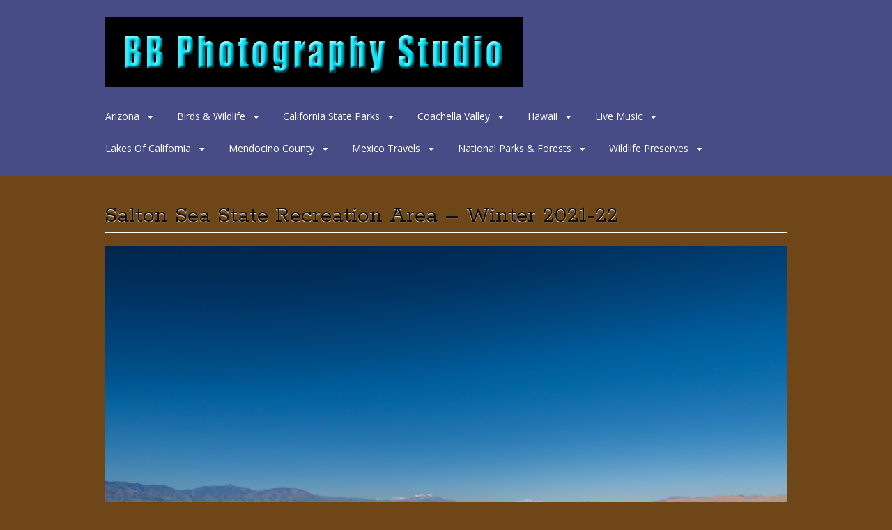

--- FILE ---
content_type: text/html; charset=UTF-8
request_url: https://www.bbphotostudio.com/2022/01/salton-sea-state-recreation-area-winter-2021-22/
body_size: 19390
content:
<!DOCTYPE html>
<html lang="en-US">
<head>
<meta charset="UTF-8">
<meta name="viewport" content="width=device-width, initial-scale=1">
<link rel="profile" href="https://gmpg.org/xfn/11">
<link rel="pingback" href="https://www.bbphotostudio.com/xmlrpc.php">
<!--[if lt IE 9]>
<script src="https://www.bbphotostudio.com/wp-content/themes/portfolio-press/js/html5.js"></script>
<![endif]-->
<title>Salton Sea State Recreation Area &#8211; Winter 2021-22 &#8211; BB Photography Studio</title>
<meta name='robots' content='max-image-preview:large' />
<link rel='dns-prefetch' href='//fonts.googleapis.com' />
<link rel="alternate" type="application/rss+xml" title="BB Photography Studio &raquo; Feed" href="https://www.bbphotostudio.com/feed/" />
<link rel="alternate" type="application/rss+xml" title="BB Photography Studio &raquo; Comments Feed" href="https://www.bbphotostudio.com/comments/feed/" />
<link rel="alternate" title="oEmbed (JSON)" type="application/json+oembed" href="https://www.bbphotostudio.com/wp-json/oembed/1.0/embed?url=https%3A%2F%2Fwww.bbphotostudio.com%2F2022%2F01%2Fsalton-sea-state-recreation-area-winter-2021-22%2F" />
<link rel="alternate" title="oEmbed (XML)" type="text/xml+oembed" href="https://www.bbphotostudio.com/wp-json/oembed/1.0/embed?url=https%3A%2F%2Fwww.bbphotostudio.com%2F2022%2F01%2Fsalton-sea-state-recreation-area-winter-2021-22%2F&#038;format=xml" />
<style id='wp-img-auto-sizes-contain-inline-css' type='text/css'>
img:is([sizes=auto i],[sizes^="auto," i]){contain-intrinsic-size:3000px 1500px}
/*# sourceURL=wp-img-auto-sizes-contain-inline-css */
</style>
<style id='wp-emoji-styles-inline-css' type='text/css'>

	img.wp-smiley, img.emoji {
		display: inline !important;
		border: none !important;
		box-shadow: none !important;
		height: 1em !important;
		width: 1em !important;
		margin: 0 0.07em !important;
		vertical-align: -0.1em !important;
		background: none !important;
		padding: 0 !important;
	}
/*# sourceURL=wp-emoji-styles-inline-css */
</style>
<style id='wp-block-library-inline-css' type='text/css'>
:root{--wp-block-synced-color:#7a00df;--wp-block-synced-color--rgb:122,0,223;--wp-bound-block-color:var(--wp-block-synced-color);--wp-editor-canvas-background:#ddd;--wp-admin-theme-color:#007cba;--wp-admin-theme-color--rgb:0,124,186;--wp-admin-theme-color-darker-10:#006ba1;--wp-admin-theme-color-darker-10--rgb:0,107,160.5;--wp-admin-theme-color-darker-20:#005a87;--wp-admin-theme-color-darker-20--rgb:0,90,135;--wp-admin-border-width-focus:2px}@media (min-resolution:192dpi){:root{--wp-admin-border-width-focus:1.5px}}.wp-element-button{cursor:pointer}:root .has-very-light-gray-background-color{background-color:#eee}:root .has-very-dark-gray-background-color{background-color:#313131}:root .has-very-light-gray-color{color:#eee}:root .has-very-dark-gray-color{color:#313131}:root .has-vivid-green-cyan-to-vivid-cyan-blue-gradient-background{background:linear-gradient(135deg,#00d084,#0693e3)}:root .has-purple-crush-gradient-background{background:linear-gradient(135deg,#34e2e4,#4721fb 50%,#ab1dfe)}:root .has-hazy-dawn-gradient-background{background:linear-gradient(135deg,#faaca8,#dad0ec)}:root .has-subdued-olive-gradient-background{background:linear-gradient(135deg,#fafae1,#67a671)}:root .has-atomic-cream-gradient-background{background:linear-gradient(135deg,#fdd79a,#004a59)}:root .has-nightshade-gradient-background{background:linear-gradient(135deg,#330968,#31cdcf)}:root .has-midnight-gradient-background{background:linear-gradient(135deg,#020381,#2874fc)}:root{--wp--preset--font-size--normal:16px;--wp--preset--font-size--huge:42px}.has-regular-font-size{font-size:1em}.has-larger-font-size{font-size:2.625em}.has-normal-font-size{font-size:var(--wp--preset--font-size--normal)}.has-huge-font-size{font-size:var(--wp--preset--font-size--huge)}.has-text-align-center{text-align:center}.has-text-align-left{text-align:left}.has-text-align-right{text-align:right}.has-fit-text{white-space:nowrap!important}#end-resizable-editor-section{display:none}.aligncenter{clear:both}.items-justified-left{justify-content:flex-start}.items-justified-center{justify-content:center}.items-justified-right{justify-content:flex-end}.items-justified-space-between{justify-content:space-between}.screen-reader-text{border:0;clip-path:inset(50%);height:1px;margin:-1px;overflow:hidden;padding:0;position:absolute;width:1px;word-wrap:normal!important}.screen-reader-text:focus{background-color:#ddd;clip-path:none;color:#444;display:block;font-size:1em;height:auto;left:5px;line-height:normal;padding:15px 23px 14px;text-decoration:none;top:5px;width:auto;z-index:100000}html :where(.has-border-color){border-style:solid}html :where([style*=border-top-color]){border-top-style:solid}html :where([style*=border-right-color]){border-right-style:solid}html :where([style*=border-bottom-color]){border-bottom-style:solid}html :where([style*=border-left-color]){border-left-style:solid}html :where([style*=border-width]){border-style:solid}html :where([style*=border-top-width]){border-top-style:solid}html :where([style*=border-right-width]){border-right-style:solid}html :where([style*=border-bottom-width]){border-bottom-style:solid}html :where([style*=border-left-width]){border-left-style:solid}html :where(img[class*=wp-image-]){height:auto;max-width:100%}:where(figure){margin:0 0 1em}html :where(.is-position-sticky){--wp-admin--admin-bar--position-offset:var(--wp-admin--admin-bar--height,0px)}@media screen and (max-width:600px){html :where(.is-position-sticky){--wp-admin--admin-bar--position-offset:0px}}

/*# sourceURL=wp-block-library-inline-css */
</style><style id='global-styles-inline-css' type='text/css'>
:root{--wp--preset--aspect-ratio--square: 1;--wp--preset--aspect-ratio--4-3: 4/3;--wp--preset--aspect-ratio--3-4: 3/4;--wp--preset--aspect-ratio--3-2: 3/2;--wp--preset--aspect-ratio--2-3: 2/3;--wp--preset--aspect-ratio--16-9: 16/9;--wp--preset--aspect-ratio--9-16: 9/16;--wp--preset--color--black: #000000;--wp--preset--color--cyan-bluish-gray: #abb8c3;--wp--preset--color--white: #ffffff;--wp--preset--color--pale-pink: #f78da7;--wp--preset--color--vivid-red: #cf2e2e;--wp--preset--color--luminous-vivid-orange: #ff6900;--wp--preset--color--luminous-vivid-amber: #fcb900;--wp--preset--color--light-green-cyan: #7bdcb5;--wp--preset--color--vivid-green-cyan: #00d084;--wp--preset--color--pale-cyan-blue: #8ed1fc;--wp--preset--color--vivid-cyan-blue: #0693e3;--wp--preset--color--vivid-purple: #9b51e0;--wp--preset--gradient--vivid-cyan-blue-to-vivid-purple: linear-gradient(135deg,rgb(6,147,227) 0%,rgb(155,81,224) 100%);--wp--preset--gradient--light-green-cyan-to-vivid-green-cyan: linear-gradient(135deg,rgb(122,220,180) 0%,rgb(0,208,130) 100%);--wp--preset--gradient--luminous-vivid-amber-to-luminous-vivid-orange: linear-gradient(135deg,rgb(252,185,0) 0%,rgb(255,105,0) 100%);--wp--preset--gradient--luminous-vivid-orange-to-vivid-red: linear-gradient(135deg,rgb(255,105,0) 0%,rgb(207,46,46) 100%);--wp--preset--gradient--very-light-gray-to-cyan-bluish-gray: linear-gradient(135deg,rgb(238,238,238) 0%,rgb(169,184,195) 100%);--wp--preset--gradient--cool-to-warm-spectrum: linear-gradient(135deg,rgb(74,234,220) 0%,rgb(151,120,209) 20%,rgb(207,42,186) 40%,rgb(238,44,130) 60%,rgb(251,105,98) 80%,rgb(254,248,76) 100%);--wp--preset--gradient--blush-light-purple: linear-gradient(135deg,rgb(255,206,236) 0%,rgb(152,150,240) 100%);--wp--preset--gradient--blush-bordeaux: linear-gradient(135deg,rgb(254,205,165) 0%,rgb(254,45,45) 50%,rgb(107,0,62) 100%);--wp--preset--gradient--luminous-dusk: linear-gradient(135deg,rgb(255,203,112) 0%,rgb(199,81,192) 50%,rgb(65,88,208) 100%);--wp--preset--gradient--pale-ocean: linear-gradient(135deg,rgb(255,245,203) 0%,rgb(182,227,212) 50%,rgb(51,167,181) 100%);--wp--preset--gradient--electric-grass: linear-gradient(135deg,rgb(202,248,128) 0%,rgb(113,206,126) 100%);--wp--preset--gradient--midnight: linear-gradient(135deg,rgb(2,3,129) 0%,rgb(40,116,252) 100%);--wp--preset--font-size--small: 13px;--wp--preset--font-size--medium: 20px;--wp--preset--font-size--large: 36px;--wp--preset--font-size--x-large: 42px;--wp--preset--spacing--20: 0.44rem;--wp--preset--spacing--30: 0.67rem;--wp--preset--spacing--40: 1rem;--wp--preset--spacing--50: 1.5rem;--wp--preset--spacing--60: 2.25rem;--wp--preset--spacing--70: 3.38rem;--wp--preset--spacing--80: 5.06rem;--wp--preset--shadow--natural: 6px 6px 9px rgba(0, 0, 0, 0.2);--wp--preset--shadow--deep: 12px 12px 50px rgba(0, 0, 0, 0.4);--wp--preset--shadow--sharp: 6px 6px 0px rgba(0, 0, 0, 0.2);--wp--preset--shadow--outlined: 6px 6px 0px -3px rgb(255, 255, 255), 6px 6px rgb(0, 0, 0);--wp--preset--shadow--crisp: 6px 6px 0px rgb(0, 0, 0);}:where(.is-layout-flex){gap: 0.5em;}:where(.is-layout-grid){gap: 0.5em;}body .is-layout-flex{display: flex;}.is-layout-flex{flex-wrap: wrap;align-items: center;}.is-layout-flex > :is(*, div){margin: 0;}body .is-layout-grid{display: grid;}.is-layout-grid > :is(*, div){margin: 0;}:where(.wp-block-columns.is-layout-flex){gap: 2em;}:where(.wp-block-columns.is-layout-grid){gap: 2em;}:where(.wp-block-post-template.is-layout-flex){gap: 1.25em;}:where(.wp-block-post-template.is-layout-grid){gap: 1.25em;}.has-black-color{color: var(--wp--preset--color--black) !important;}.has-cyan-bluish-gray-color{color: var(--wp--preset--color--cyan-bluish-gray) !important;}.has-white-color{color: var(--wp--preset--color--white) !important;}.has-pale-pink-color{color: var(--wp--preset--color--pale-pink) !important;}.has-vivid-red-color{color: var(--wp--preset--color--vivid-red) !important;}.has-luminous-vivid-orange-color{color: var(--wp--preset--color--luminous-vivid-orange) !important;}.has-luminous-vivid-amber-color{color: var(--wp--preset--color--luminous-vivid-amber) !important;}.has-light-green-cyan-color{color: var(--wp--preset--color--light-green-cyan) !important;}.has-vivid-green-cyan-color{color: var(--wp--preset--color--vivid-green-cyan) !important;}.has-pale-cyan-blue-color{color: var(--wp--preset--color--pale-cyan-blue) !important;}.has-vivid-cyan-blue-color{color: var(--wp--preset--color--vivid-cyan-blue) !important;}.has-vivid-purple-color{color: var(--wp--preset--color--vivid-purple) !important;}.has-black-background-color{background-color: var(--wp--preset--color--black) !important;}.has-cyan-bluish-gray-background-color{background-color: var(--wp--preset--color--cyan-bluish-gray) !important;}.has-white-background-color{background-color: var(--wp--preset--color--white) !important;}.has-pale-pink-background-color{background-color: var(--wp--preset--color--pale-pink) !important;}.has-vivid-red-background-color{background-color: var(--wp--preset--color--vivid-red) !important;}.has-luminous-vivid-orange-background-color{background-color: var(--wp--preset--color--luminous-vivid-orange) !important;}.has-luminous-vivid-amber-background-color{background-color: var(--wp--preset--color--luminous-vivid-amber) !important;}.has-light-green-cyan-background-color{background-color: var(--wp--preset--color--light-green-cyan) !important;}.has-vivid-green-cyan-background-color{background-color: var(--wp--preset--color--vivid-green-cyan) !important;}.has-pale-cyan-blue-background-color{background-color: var(--wp--preset--color--pale-cyan-blue) !important;}.has-vivid-cyan-blue-background-color{background-color: var(--wp--preset--color--vivid-cyan-blue) !important;}.has-vivid-purple-background-color{background-color: var(--wp--preset--color--vivid-purple) !important;}.has-black-border-color{border-color: var(--wp--preset--color--black) !important;}.has-cyan-bluish-gray-border-color{border-color: var(--wp--preset--color--cyan-bluish-gray) !important;}.has-white-border-color{border-color: var(--wp--preset--color--white) !important;}.has-pale-pink-border-color{border-color: var(--wp--preset--color--pale-pink) !important;}.has-vivid-red-border-color{border-color: var(--wp--preset--color--vivid-red) !important;}.has-luminous-vivid-orange-border-color{border-color: var(--wp--preset--color--luminous-vivid-orange) !important;}.has-luminous-vivid-amber-border-color{border-color: var(--wp--preset--color--luminous-vivid-amber) !important;}.has-light-green-cyan-border-color{border-color: var(--wp--preset--color--light-green-cyan) !important;}.has-vivid-green-cyan-border-color{border-color: var(--wp--preset--color--vivid-green-cyan) !important;}.has-pale-cyan-blue-border-color{border-color: var(--wp--preset--color--pale-cyan-blue) !important;}.has-vivid-cyan-blue-border-color{border-color: var(--wp--preset--color--vivid-cyan-blue) !important;}.has-vivid-purple-border-color{border-color: var(--wp--preset--color--vivid-purple) !important;}.has-vivid-cyan-blue-to-vivid-purple-gradient-background{background: var(--wp--preset--gradient--vivid-cyan-blue-to-vivid-purple) !important;}.has-light-green-cyan-to-vivid-green-cyan-gradient-background{background: var(--wp--preset--gradient--light-green-cyan-to-vivid-green-cyan) !important;}.has-luminous-vivid-amber-to-luminous-vivid-orange-gradient-background{background: var(--wp--preset--gradient--luminous-vivid-amber-to-luminous-vivid-orange) !important;}.has-luminous-vivid-orange-to-vivid-red-gradient-background{background: var(--wp--preset--gradient--luminous-vivid-orange-to-vivid-red) !important;}.has-very-light-gray-to-cyan-bluish-gray-gradient-background{background: var(--wp--preset--gradient--very-light-gray-to-cyan-bluish-gray) !important;}.has-cool-to-warm-spectrum-gradient-background{background: var(--wp--preset--gradient--cool-to-warm-spectrum) !important;}.has-blush-light-purple-gradient-background{background: var(--wp--preset--gradient--blush-light-purple) !important;}.has-blush-bordeaux-gradient-background{background: var(--wp--preset--gradient--blush-bordeaux) !important;}.has-luminous-dusk-gradient-background{background: var(--wp--preset--gradient--luminous-dusk) !important;}.has-pale-ocean-gradient-background{background: var(--wp--preset--gradient--pale-ocean) !important;}.has-electric-grass-gradient-background{background: var(--wp--preset--gradient--electric-grass) !important;}.has-midnight-gradient-background{background: var(--wp--preset--gradient--midnight) !important;}.has-small-font-size{font-size: var(--wp--preset--font-size--small) !important;}.has-medium-font-size{font-size: var(--wp--preset--font-size--medium) !important;}.has-large-font-size{font-size: var(--wp--preset--font-size--large) !important;}.has-x-large-font-size{font-size: var(--wp--preset--font-size--x-large) !important;}
/*# sourceURL=global-styles-inline-css */
</style>

<style id='classic-theme-styles-inline-css' type='text/css'>
/*! This file is auto-generated */
.wp-block-button__link{color:#fff;background-color:#32373c;border-radius:9999px;box-shadow:none;text-decoration:none;padding:calc(.667em + 2px) calc(1.333em + 2px);font-size:1.125em}.wp-block-file__button{background:#32373c;color:#fff;text-decoration:none}
/*# sourceURL=/wp-includes/css/classic-themes.min.css */
</style>
<link rel='stylesheet' id='portfoliopress-style-css' href='https://www.bbphotostudio.com/wp-content/themes/portfolio-press/style.css?ver=2.8.0' type='text/css' media='all' />
<link rel='stylesheet' id='portfoliopress_fonts-css' href='//fonts.googleapis.com/css?family=Open+Sans:400italic,400,600|Rokkitt:400,700' type='text/css' media='screen' />
<link rel='stylesheet' id='portfoliopress_icon_font-css' href='https://www.bbphotostudio.com/wp-content/themes/portfolio-press/fonts/custom/portfolio-custom.css?ver=2.8.0' type='text/css' media='all' />
<script type="text/javascript" src="https://www.bbphotostudio.com/wp-includes/js/jquery/jquery.min.js?ver=3.7.1" id="jquery-core-js"></script>
<script type="text/javascript" src="https://www.bbphotostudio.com/wp-includes/js/jquery/jquery-migrate.min.js?ver=3.4.1" id="jquery-migrate-js"></script>
<link rel="https://api.w.org/" href="https://www.bbphotostudio.com/wp-json/" /><link rel="alternate" title="JSON" type="application/json" href="https://www.bbphotostudio.com/wp-json/wp/v2/posts/4802" /><link rel="EditURI" type="application/rsd+xml" title="RSD" href="https://www.bbphotostudio.com/xmlrpc.php?rsd" />

<link rel="canonical" href="https://www.bbphotostudio.com/2022/01/salton-sea-state-recreation-area-winter-2021-22/" />
<link rel='shortlink' href='https://www.bbphotostudio.com/?p=4802' />
        <link rel="shortcut icon" href="https://www.bbphotostudio.com/wp-content/uploads/2012/03/favicon.gif" />
    <!-- Portfolio Press Styling -->
<style type="text/css">
#branding { background:#474c87 }
</style>
<link rel="icon" href="https://www.bbphotostudio.com/wp-content/uploads/2022/08/faviconimage.jpg" sizes="32x32" />
<link rel="icon" href="https://www.bbphotostudio.com/wp-content/uploads/2022/08/faviconimage.jpg" sizes="192x192" />
<link rel="apple-touch-icon" href="https://www.bbphotostudio.com/wp-content/uploads/2022/08/faviconimage.jpg" />
<meta name="msapplication-TileImage" content="https://www.bbphotostudio.com/wp-content/uploads/2022/08/faviconimage.jpg" />
		<style type="text/css" id="wp-custom-css">
			body {
	background: #6e4617;
}		</style>
		<style id="sccss">.post-data { display: none; }
.entry-meta {
display: none;
}
#colophon {
	display: block;
	padding: 30px 0;
	border-top: 1px solid #ddd;
		background: #c48438; }</style><link rel='stylesheet' id='colorbox-theme1.css-css' href='https://www.bbphotostudio.com/wp-content/plugins/gallery-by-supsystic/src/GridGallery/Colorbox/jquery-colorbox/themes/theme_1/colorbox.css?ver=1.15.32' type='text/css' media='all' />
<link rel='stylesheet' id='colorbox-theme2.css-css' href='https://www.bbphotostudio.com/wp-content/plugins/gallery-by-supsystic/src/GridGallery/Colorbox/jquery-colorbox/themes/theme_2/colorbox.css?ver=1.15.32' type='text/css' media='all' />
<link rel='stylesheet' id='colorbox-theme3.css-css' href='https://www.bbphotostudio.com/wp-content/plugins/gallery-by-supsystic/src/GridGallery/Colorbox/jquery-colorbox/themes/theme_3/colorbox.css?ver=1.15.32' type='text/css' media='all' />
<link rel='stylesheet' id='colorbox-theme4.css-css' href='https://www.bbphotostudio.com/wp-content/plugins/gallery-by-supsystic/src/GridGallery/Colorbox/jquery-colorbox/themes/theme_4/colorbox.css?ver=1.15.32' type='text/css' media='all' />
<link rel='stylesheet' id='colorbox-theme5.css-css' href='https://www.bbphotostudio.com/wp-content/plugins/gallery-by-supsystic/src/GridGallery/Colorbox/jquery-colorbox/themes/theme_5/colorbox.css?ver=1.15.32' type='text/css' media='all' />
<link rel='stylesheet' id='colorbox-theme7.css-css' href='https://www.bbphotostudio.com/wp-content/plugins/gallery-by-supsystic/src/GridGallery/Colorbox/jquery-colorbox/themes/theme_7/colorbox.css?ver=1.15.32' type='text/css' media='all' />
<link rel='stylesheet' id='font-awesome.min.css-css' href='https://www.bbphotostudio.com/wp-content/plugins/gallery-by-supsystic/app/assets/css/libraries/fontawesome/font-awesome.min.css?ver=1.15.32' type='text/css' media='all' />
<link rel='stylesheet' id='grid-gallery.galleries.frontend.css-css' href='https://www.bbphotostudio.com/wp-content/plugins/gallery-by-supsystic/src/GridGallery/Galleries/assets/css/grid-gallery.galleries.frontend.css?ver=1.15.32' type='text/css' media='all' />
<link rel='stylesheet' id='grid-gallery.galleries.effects.css-css' href='https://www.bbphotostudio.com/wp-content/plugins/gallery-by-supsystic/src/GridGallery/Galleries/assets/css/grid-gallery.galleries.effects.css?ver=1.15.32' type='text/css' media='all' />
<link rel='stylesheet' id='jquery.flex-images.css-css' href='https://www.bbphotostudio.com/wp-content/plugins/gallery-by-supsystic/src/GridGallery/Galleries/assets/css/jquery.flex-images.css?ver=1.15.32' type='text/css' media='all' />
<link rel='stylesheet' id='lightSlider.css-css' href='https://www.bbphotostudio.com/wp-content/plugins/gallery-by-supsystic/src/GridGallery/Galleries/assets/css/lightSlider.css?ver=1.15.32' type='text/css' media='all' />
<link rel='stylesheet' id='prettyPhoto.css-css' href='https://www.bbphotostudio.com/wp-content/plugins/gallery-by-supsystic/src/GridGallery/Galleries/assets/css/prettyPhoto.css?ver=1.15.32' type='text/css' media='all' />
<link rel='stylesheet' id='photobox.css-css' href='https://www.bbphotostudio.com/wp-content/plugins/gallery-by-supsystic/src/GridGallery/Galleries/assets/css/photobox.css?ver=1.15.32' type='text/css' media='all' />
<link rel='stylesheet' id='gridgallerypro-embedded.css-css' href='https://www.bbphotostudio.com/wp-content/plugins/gallery-by-supsystic/src/GridGallery/Galleries/assets/css/gridgallerypro-embedded.css?ver=1.15.32' type='text/css' media='all' />
<link rel='stylesheet' id='icons-effects.css-css' href='https://www.bbphotostudio.com/wp-content/plugins/gallery-by-supsystic/src/GridGallery/Galleries/assets/css/icons-effects.css?ver=1.15.32' type='text/css' media='all' />
<link rel='stylesheet' id='loaders.css-css' href='https://www.bbphotostudio.com/wp-content/plugins/gallery-by-supsystic/src/GridGallery/Galleries/assets/css/loaders.css?ver=1.15.32' type='text/css' media='all' />
<link rel='stylesheet' id='grid-gallery-pro.galleries.effects.css-css' href='https://www.bbphotostudio.com/wp-content/plugins/supsystic-gallery-pro/src/GridGalleryPro/Galleries/css/grid-gallery-pro.galleries.effects.css?ver=1.15.32' type='text/css' media='all' />
<link rel='stylesheet' id='gg.pro.styles.css-css' href='https://www.bbphotostudio.com/wp-content/plugins/supsystic-gallery-pro/src/GridGalleryPro/Galleries/css/gg.pro.styles.css?ver=1.15.32' type='text/css' media='all' />
</head>

<body data-rsssl=1 class="wp-singular post-template-default single single-post postid-4802 single-format-image wp-theme-portfolio-press layout-1col">
<div id="page">

	<header id="branding">
    	<div class="col-width">
        			<hgroup id="logo">
				<div id="site-title"><a href="https://www.bbphotostudio.com/" rel="home">
                					<img src="https://www.bbphotostudio.com/wp-content/uploads/2012/03/BB-Photo-Logo.png" alt="BB Photography Studio">
				                </a>
                </div>
							</hgroup>

			<nav id="navigation" class="site-navigation primary-navigation" role="navigation">
				<h1 class="menu-toggle">Menu</h1>
				<a class="screen-reader-text skip-link" href="#content">Skip to content</a>
				<div class="menu-menu-1-container"><ul id="menu-menu-1" class="nav-menu"><li id="menu-item-4287" class="menu-item menu-item-type-taxonomy menu-item-object-category current-post-ancestor current-menu-parent current-post-parent menu-item-has-children menu-item-4287"><a href="https://www.bbphotostudio.com/category/photo-content/">Arizona</a>
<ul class="sub-menu">
	<li id="menu-item-4295" class="menu-item menu-item-type-post_type menu-item-object-post menu-item-4295"><a href="https://www.bbphotostudio.com/2020/11/saguaro-national-park-fall-2020/">Saguaro National Park ~ Fall 2020</a></li>
	<li id="menu-item-4302" class="menu-item menu-item-type-post_type menu-item-object-post menu-item-4302"><a href="https://www.bbphotostudio.com/2021/03/organ-pipe-cactus-national-monument-spring-2021/">Organ Pipe Cactus National Monument-Spring 2021</a></li>
	<li id="menu-item-4297" class="menu-item menu-item-type-post_type menu-item-object-post menu-item-4297"><a href="https://www.bbphotostudio.com/2021/06/bill-williams-river-national-wildlife-refuge-june-2021/">Bill Williams River National Wildlife Refuge ~ June 2021</a></li>
	<li id="menu-item-4299" class="menu-item menu-item-type-post_type menu-item-object-post menu-item-4299"><a href="https://www.bbphotostudio.com/2021/06/colorado-river-parker-dam-june-2021/">Colorado River / Parker Dam ~ June 2021</a></li>
	<li id="menu-item-4290" class="menu-item menu-item-type-post_type menu-item-object-post menu-item-4290"><a href="https://www.bbphotostudio.com/2021/10/catfish-paradise-colorado-river-fall-2021/">Catfish Paradise-Colorado River ~ Fall 2021</a></li>
	<li id="menu-item-4291" class="menu-item menu-item-type-post_type menu-item-object-post menu-item-4291"><a href="https://www.bbphotostudio.com/2021/10/bill-williams-national-wildlife-preserve-fall-2021/">Bill Williams National Wildlife Preserve-Fall 2021</a></li>
	<li id="menu-item-4296" class="menu-item menu-item-type-post_type menu-item-object-post menu-item-4296"><a href="https://www.bbphotostudio.com/2021/10/bill-williams-national-wildlife-preserve-fall-2021/">Bill Williams National Wildlife Preserve-Fall 2021</a></li>
	<li id="menu-item-4286" class="menu-item menu-item-type-post_type menu-item-object-post menu-item-4286"><a href="https://www.bbphotostudio.com/2021/10/river-island-arizona-state-park-colorado-river-fall-2021/">River Island Arizona State Park – Colorado River ~ Fall 2021</a></li>
	<li id="menu-item-4301" class="menu-item menu-item-type-post_type menu-item-object-post menu-item-4301"><a href="https://www.bbphotostudio.com/2021/11/birds-of-organ-pipe-national-monument-fall-2021/">Birds Of Organ Pipe National Monument ~ Fall 2021</a></li>
	<li id="menu-item-4300" class="menu-item menu-item-type-post_type menu-item-object-post menu-item-4300"><a href="https://www.bbphotostudio.com/2021/11/organ-pipe-national-monument-fall-2021/">Organ Pipe National Monument ~ Fall 2021</a></li>
	<li id="menu-item-5439" class="menu-item menu-item-type-post_type menu-item-object-post menu-item-5439"><a href="https://www.bbphotostudio.com/2022/03/organ-pipe-cactus-national-monument-march-2022/">Organ Pipe Cactus National Monument ~ March 2022</a></li>
	<li id="menu-item-5438" class="menu-item menu-item-type-post_type menu-item-object-post menu-item-5438"><a href="https://www.bbphotostudio.com/2022/04/organ-pipe-cactus-national-monument-april-2022/">Organ Pipe Cactus National Monument ~ April 2022</a></li>
	<li id="menu-item-5437" class="menu-item menu-item-type-post_type menu-item-object-post menu-item-5437"><a href="https://www.bbphotostudio.com/2022/05/cattail-cove-arizona-state-park-lake-havasu-april-2022/">CatTail Cove Arizona State Park-Lake Havasu-April 2022</a></li>
	<li id="menu-item-6110" class="menu-item menu-item-type-post_type menu-item-object-post menu-item-6110"><a href="https://www.bbphotostudio.com/2022/09/cattail-cove-lake-havasu-september-2022/">Cattail Cove ~ Lake Havasu – September 2022</a></li>
	<li id="menu-item-7367" class="menu-item menu-item-type-post_type menu-item-object-post menu-item-7367"><a href="https://www.bbphotostudio.com/2023/05/cattail-cove-lake-havasu-arizona-spring-2023/">Cattail Cove-Lake Havasu Arizona ~ Spring 2023</a></li>
	<li id="menu-item-7633" class="menu-item menu-item-type-post_type menu-item-object-post menu-item-7633"><a href="https://www.bbphotostudio.com/2023/06/cattail-cove-lake-havasu-june-2023/">Cattail Cove-Lake Havasu-June 2023</a></li>
	<li id="menu-item-7670" class="menu-item menu-item-type-post_type menu-item-object-post menu-item-7670"><a href="https://www.bbphotostudio.com/2023/06/bill-williams-river-national-wildlife-refuge-spring-2023/">Bill Williams River National Wildlife Refuge-Spring 2023</a></li>
	<li id="menu-item-8073" class="menu-item menu-item-type-post_type menu-item-object-post menu-item-8073"><a href="https://www.bbphotostudio.com/2023/09/cattail-cove-lake-havasu-summer-2023/">Cattail Cove-Lake Havasu ~ Summer 2023</a></li>
	<li id="menu-item-8550" class="menu-item menu-item-type-post_type menu-item-object-post menu-item-8550"><a href="https://www.bbphotostudio.com/2023/12/cattail-cove-fall-2023/">Cattail Cove-Fall 2023</a></li>
	<li id="menu-item-8551" class="menu-item menu-item-type-post_type menu-item-object-post menu-item-8551"><a href="https://www.bbphotostudio.com/2023/12/bill-williams-national-wildlife-refuge-fall-2023/">Bill Williams National Wildlife Refuge-Fall 2023</a></li>
	<li id="menu-item-8552" class="menu-item menu-item-type-post_type menu-item-object-post menu-item-8552"><a href="https://www.bbphotostudio.com/2023/12/organ-pipe-cactus-national-monument-fall-2023/">Organ Pipe Cactus National Monument-Fall 2023</a></li>
	<li id="menu-item-9484" class="menu-item menu-item-type-post_type menu-item-object-post menu-item-9484"><a href="https://www.bbphotostudio.com/2024/10/cattail-cove-lake-havasu-spring-2024/">Cattail Cove-Lake Havasu-Spring 2024</a></li>
	<li id="menu-item-9447" class="menu-item menu-item-type-post_type menu-item-object-post menu-item-9447"><a href="https://www.bbphotostudio.com/2024/10/cattail-cove-lake-havasu-fall-2024/">Cattail Cove-Lake Havasu-Fall 2024</a></li>
	<li id="menu-item-9448" class="menu-item menu-item-type-post_type menu-item-object-post menu-item-9448"><a href="https://www.bbphotostudio.com/2024/10/bill-williams-national-wildlife-refuge-fall-2024/">Bill Williams National Wildlife Refuge-Fall 2024</a></li>
	<li id="menu-item-9864" class="menu-item menu-item-type-post_type menu-item-object-post menu-item-9864"><a href="https://www.bbphotostudio.com/2025/02/organ-pipe-cactus-national-monument-winter-2024-2025/">Organ Pipe Cactus National Monument-Winter 2024-2025</a></li>
	<li id="menu-item-9961" class="menu-item menu-item-type-post_type menu-item-object-post menu-item-9961"><a href="https://www.bbphotostudio.com/2025/06/organ-pipe-cactus-national-monument-may-2025/">Organ Pipe Cactus National Monument-May 2025</a></li>
	<li id="menu-item-10455" class="menu-item menu-item-type-post_type menu-item-object-post menu-item-10455"><a href="https://www.bbphotostudio.com/2025/12/organ-pipe-cactus-national-monument-fall-2025/">Organ Pipe Cactus National Monument-Fall 2025</a></li>
</ul>
</li>
<li id="menu-item-4160" class="menu-item menu-item-type-taxonomy menu-item-object-category current-post-ancestor current-menu-parent current-post-parent menu-item-has-children menu-item-4160"><a href="https://www.bbphotostudio.com/category/photo-content/">Birds &#038; Wildlife</a>
<ul class="sub-menu">
	<li id="menu-item-4293" class="menu-item menu-item-type-post_type menu-item-object-post menu-item-4293"><a href="https://www.bbphotostudio.com/2017/01/reptiles/">Reptiles</a></li>
	<li id="menu-item-4226" class="menu-item menu-item-type-post_type menu-item-object-post menu-item-4226"><a href="https://www.bbphotostudio.com/2018/12/1273/">Hummingbirds</a></li>
	<li id="menu-item-4228" class="menu-item menu-item-type-post_type menu-item-object-post menu-item-4228"><a href="https://www.bbphotostudio.com/2020/03/hummingbirds-of-the-sonoran-desert/">Hummingbirds Of The Sonoran Desert</a></li>
	<li id="menu-item-4190" class="menu-item menu-item-type-post_type menu-item-object-post menu-item-4190"><a href="https://www.bbphotostudio.com/2020/01/birds-around-branscomb/">Birds Around Branscomb</a></li>
	<li id="menu-item-4224" class="menu-item menu-item-type-post_type menu-item-object-post menu-item-4224"><a href="https://www.bbphotostudio.com/2016/12/hawks-on-the-mendocino-coast-december-2016/">Hawks On The Mendocino Coast – December 2016</a></li>
	<li id="menu-item-4225" class="menu-item menu-item-type-post_type menu-item-object-post menu-item-4225"><a href="https://www.bbphotostudio.com/2019/12/hawksbirds-other-critters-on-the-mendocino-coast-december-2019/">Hawks,Birds, &#038; Other Critters on the Mendocino Coast-December 2019</a></li>
	<li id="menu-item-4199" class="menu-item menu-item-type-post_type menu-item-object-post menu-item-4199"><a href="https://www.bbphotostudio.com/2019/11/birds-of-puerto-penasco-mexico-2019/">Birds Of Puerto Penasco-Mexico 2019</a></li>
	<li id="menu-item-4223" class="menu-item menu-item-type-post_type menu-item-object-post menu-item-4223"><a href="https://www.bbphotostudio.com/2018/12/hawks-eagles-on-the-mendocino-coast-2018/">Hawks &#038; Eagles On The Mendocino Coast – 2018</a></li>
	<li id="menu-item-4197" class="menu-item menu-item-type-post_type menu-item-object-post menu-item-4197"><a href="https://www.bbphotostudio.com/2016/09/birds-of-lake-siskyou/">Birds Of Lake Siskyou</a></li>
	<li id="menu-item-4196" class="menu-item menu-item-type-post_type menu-item-object-post menu-item-4196"><a href="https://www.bbphotostudio.com/2018/12/birds-of-lake-siskiyou-2018/">Birds Of Lake Siskiyou – 2018</a></li>
	<li id="menu-item-4227" class="menu-item menu-item-type-post_type menu-item-object-post menu-item-4227"><a href="https://www.bbphotostudio.com/2020/10/hummingbirds-of-desert-hot-springs-2020/">Hummingbirds Of Desert Hot Springs ~ 2020</a></li>
	<li id="menu-item-4214" class="menu-item menu-item-type-post_type menu-item-object-post menu-item-4214"><a href="https://www.bbphotostudio.com/2021/02/desert-hot-springs-birds-landscape-winter-2020/">Desert Hot Springs Birds &#038; Landscape ~ Winter 2020</a></li>
	<li id="menu-item-4192" class="menu-item menu-item-type-post_type menu-item-object-post menu-item-4192"><a href="https://www.bbphotostudio.com/2020/03/big-horn-sheep-palm-springs-ca-march-2020/">Big Horn Sheep – Palm Springs, CA – March 2020</a></li>
	<li id="menu-item-4215" class="menu-item menu-item-type-post_type menu-item-object-post menu-item-4215"><a href="https://www.bbphotostudio.com/2020/04/desert-hot-springs-wildlife/">Desert Hot Springs Wildlife-Spring 2020</a></li>
	<li id="menu-item-4182" class="menu-item menu-item-type-post_type menu-item-object-post menu-item-4182"><a href="https://www.bbphotostudio.com/2020/06/bald-eagles-of-lake-hemet-june-2020/">Bald Eagles Of Lake Hemet – June 2020</a></li>
	<li id="menu-item-4178" class="menu-item menu-item-type-post_type menu-item-object-post menu-item-4178"><a href="https://www.bbphotostudio.com/2021/06/birds-of-desert-hot-springs-spring-2021/">Birds Of Desert Hot Springs ~ Spring 2021</a></li>
	<li id="menu-item-4161" class="menu-item menu-item-type-post_type menu-item-object-post menu-item-4161"><a href="https://www.bbphotostudio.com/2021/11/birds-of-organ-pipe-national-monument-fall-2021/">Birds Of Organ Pipe National Monument ~ Fall 2021</a></li>
	<li id="menu-item-4736" class="menu-item menu-item-type-post_type menu-item-object-post menu-item-4736"><a href="https://www.bbphotostudio.com/2021/12/birds-of-big-morongo-canyon-preserve-spring-2021/">Birds Of Big Morongo Canyon Preserve ~ Spring 2021</a></li>
	<li id="menu-item-4679" class="menu-item menu-item-type-post_type menu-item-object-post menu-item-4679"><a href="https://www.bbphotostudio.com/2021/12/birds-of-big-morongo-canyon-preserve-summer-2021/">Birds Of Big Morongo Canyon Preserve ~ Summer 2021</a></li>
	<li id="menu-item-4680" class="menu-item menu-item-type-post_type menu-item-object-post menu-item-4680"><a href="https://www.bbphotostudio.com/2021/12/birds-of-big-morongo-canyon-preserve-fall-2021/">Birds Of Big Morongo Canyon Preserve ~ Fall 2021</a></li>
	<li id="menu-item-5011" class="menu-item menu-item-type-post_type menu-item-object-post menu-item-5011"><a href="https://www.bbphotostudio.com/2022/02/bald-eagles-ospreys-on-lake-siskiyou-kayak-photography/">Bald Eagles &#038; Ospreys On Lake Siskiyou – Kayak Photography</a></li>
	<li id="menu-item-5698" class="menu-item menu-item-type-post_type menu-item-object-post menu-item-5698"><a href="https://www.bbphotostudio.com/2022/06/birds-of-desert-hot-springs-spring-2022/">Birds Of Desert Hot Springs ~ Spring 2022</a></li>
	<li id="menu-item-5890" class="menu-item menu-item-type-post_type menu-item-object-post menu-item-5890"><a href="https://www.bbphotostudio.com/2022/07/dana-point-harbor-july-2022/">Dana Point Harbor ~ July 2022</a></li>
	<li id="menu-item-6267" class="menu-item menu-item-type-post_type menu-item-object-post menu-item-6267"><a href="https://www.bbphotostudio.com/2022/09/covington-park-summer-2022/">Covington Park ~ Summer 2022</a></li>
	<li id="menu-item-6467" class="menu-item menu-item-type-post_type menu-item-object-post menu-item-6467"><a href="https://www.bbphotostudio.com/2022/11/birds-of-puerto-penasco-mexico-fall-2022/">Birds of Puerto Penasco Mexico ~ Fall 2022</a></li>
	<li id="menu-item-7188" class="menu-item menu-item-type-post_type menu-item-object-post menu-item-7188"><a href="https://www.bbphotostudio.com/2023/03/birds-of-big-morongo-canyon-winter-2022-2023/">Birds of Big Morongo Canyon ~ Winter 2022/2023</a></li>
	<li id="menu-item-7246" class="menu-item menu-item-type-post_type menu-item-object-post menu-item-7246"><a href="https://www.bbphotostudio.com/2023/03/birds-wildlife-of-desert-hot-springs-winter-2022-2023/">Birds &#038; Wildlife of Desert Hot Springs ~ Winter 2022/2023</a></li>
	<li id="menu-item-8214" class="menu-item menu-item-type-post_type menu-item-object-post menu-item-8214"><a href="https://www.bbphotostudio.com/2023/09/big-morongo-canyon-preserve-summer-2023/">Big Morongo Canyon Preserve ~ Summer 2023</a></li>
	<li id="menu-item-8774" class="menu-item menu-item-type-post_type menu-item-object-post menu-item-8774"><a href="https://www.bbphotostudio.com/2024/01/bighorn-sheep-of-the-california-desert/">Bighorn Sheep of the California Desert</a></li>
	<li id="menu-item-8853" class="menu-item menu-item-type-post_type menu-item-object-post menu-item-8853"><a href="https://www.bbphotostudio.com/2024/02/birds-of-mendocino-county/">Birds of Mendocino County</a></li>
	<li id="menu-item-9386" class="menu-item menu-item-type-post_type menu-item-object-post menu-item-9386"><a href="https://www.bbphotostudio.com/2024/09/dana-point-harbor-september-2024/">Dana Point Harbor ~ September 2024</a></li>
</ul>
</li>
<li id="menu-item-4167" class="menu-item menu-item-type-taxonomy menu-item-object-category current-post-ancestor current-menu-ancestor current-menu-parent current-post-parent menu-item-has-children menu-item-4167"><a href="https://www.bbphotostudio.com/category/photo-content/">California State Parks</a>
<ul class="sub-menu">
	<li id="menu-item-4201" class="menu-item menu-item-type-post_type menu-item-object-post menu-item-4201"><a href="https://www.bbphotostudio.com/2019/08/castle-lake-july-2019/">Castle Lake ~ July 2019</a></li>
	<li id="menu-item-4200" class="menu-item menu-item-type-post_type menu-item-object-post menu-item-4200"><a href="https://www.bbphotostudio.com/2019/08/burney-falls-july-2019/">Burney Falls ~ July 2019</a></li>
	<li id="menu-item-4180" class="menu-item menu-item-type-post_type menu-item-object-post menu-item-4180"><a href="https://www.bbphotostudio.com/2019/04/anza-borrego-desert-park-march-2019/">Anza Borrego Desert Park – March 2019</a></li>
	<li id="menu-item-4285" class="menu-item menu-item-type-post_type menu-item-object-post menu-item-4285"><a href="https://www.bbphotostudio.com/2021/01/salton-sea-state-recreation-area-january-2021/">Salton Sea State Recreation Area – January 2021</a></li>
	<li id="menu-item-4222" class="menu-item menu-item-type-post_type menu-item-object-post menu-item-4222"><a href="https://www.bbphotostudio.com/2021/04/galleta-meadows-metal-sculptures-borrego-springs-2021/">Galleta Meadows Metal Sculptures-Borrego Springs-2021</a></li>
	<li id="menu-item-4181" class="menu-item menu-item-type-post_type menu-item-object-post menu-item-4181"><a href="https://www.bbphotostudio.com/2021/04/anza-borrego-desert-state-park-spring-2021/">Anza Borrego Desert State Park ~ Spring 2021</a></li>
	<li id="menu-item-4177" class="menu-item menu-item-type-post_type menu-item-object-post menu-item-4177"><a href="https://www.bbphotostudio.com/2021/06/bolsa-chica-ecological-preserve-june-2021/">Bolsa Chica Ecological Preserve-June 2021</a></li>
	<li id="menu-item-4174" class="menu-item menu-item-type-post_type menu-item-object-post menu-item-4174"><a href="https://www.bbphotostudio.com/2021/07/bolsa-chica-ecological-preserve-july-2021/">Bolsa Chica Ecological Preserve ~ July 2021</a></li>
	<li id="menu-item-4171" class="menu-item menu-item-type-post_type menu-item-object-post menu-item-4171"><a href="https://www.bbphotostudio.com/2021/08/doheny-beach-summer-2021/">Doheny Beach ~ Summer 2021</a></li>
	<li id="menu-item-4166" class="menu-item menu-item-type-post_type menu-item-object-post menu-item-4166"><a href="https://www.bbphotostudio.com/2021/09/bolsa-chica-ecological-preserve-september-2021/">Bolsa Chica Ecological Preserve – September 2021</a></li>
	<li id="menu-item-4421" class="menu-item menu-item-type-post_type menu-item-object-post menu-item-4421"><a href="https://www.bbphotostudio.com/2021/12/salton-sea-state-recreation-area-fall-2021/">Salton Sea State Recreation Area-Fall 2021</a></li>
	<li id="menu-item-4806" class="menu-item menu-item-type-post_type menu-item-object-post current-menu-item menu-item-4806"><a href="https://www.bbphotostudio.com/2022/01/salton-sea-state-recreation-area-winter-2021-22/" aria-current="page">Salton Sea State Recreation Area – Winter 2021-22</a></li>
	<li id="menu-item-5749" class="menu-item menu-item-type-post_type menu-item-object-post menu-item-5749"><a href="https://www.bbphotostudio.com/2022/06/bolsa-chica-ecological-reserve-june-2022/">Bolsa Chica Ecological Reserve ~ June 2022</a></li>
	<li id="menu-item-5868" class="menu-item menu-item-type-post_type menu-item-object-post menu-item-5868"><a href="https://www.bbphotostudio.com/2022/07/bolsa-chica-ecological-reserve-july-2022/">Bolsa Chica Ecological Reserve ~ July 2022</a></li>
	<li id="menu-item-6520" class="menu-item menu-item-type-post_type menu-item-object-post menu-item-6520"><a href="https://www.bbphotostudio.com/2022/12/salton-sea-state-recreation-area-fall-2022/">Salton Sea State Recreation Area-Fall 2022</a></li>
	<li id="menu-item-7072" class="menu-item menu-item-type-post_type menu-item-object-post menu-item-7072"><a href="https://www.bbphotostudio.com/2023/01/salton-sea-state-recreation-area-winter-2022-2023/">Salton Sea State Recreation Area ~ Winter 2022/2023</a></li>
	<li id="menu-item-8641" class="menu-item menu-item-type-post_type menu-item-object-post menu-item-8641"><a href="https://www.bbphotostudio.com/2023/12/salton-sea-sra-fall-2023/">Salton Sea SRA ~ Fall 2023</a></li>
	<li id="menu-item-9385" class="menu-item menu-item-type-post_type menu-item-object-post menu-item-9385"><a href="https://www.bbphotostudio.com/2024/09/doheny-state-beach-september-2024/">Doheny State Beach-September 2024</a></li>
	<li id="menu-item-10162" class="menu-item menu-item-type-post_type menu-item-object-post menu-item-10162"><a href="https://www.bbphotostudio.com/2025/12/la-jolla-bluffs-san-diego-fall-2025-wp/">La Jolla Bluffs-San Diego-Fall 2025-WP</a></li>
</ul>
</li>
<li id="menu-item-4254" class="menu-item menu-item-type-taxonomy menu-item-object-category current-post-ancestor current-menu-ancestor current-menu-parent current-post-parent menu-item-has-children menu-item-4254"><a href="https://www.bbphotostudio.com/category/photo-content/">Coachella Valley</a>
<ul class="sub-menu">
	<li id="menu-item-4278" class="menu-item menu-item-type-post_type menu-item-object-post menu-item-4278"><a href="https://www.bbphotostudio.com/2017/03/palm-springs-scenes/">Palm Springs Scenes</a></li>
	<li id="menu-item-4277" class="menu-item menu-item-type-post_type menu-item-object-post menu-item-4277"><a href="https://www.bbphotostudio.com/2016/10/palm-canyon-2014/">Palm Canyon – 2014</a></li>
	<li id="menu-item-4267" class="menu-item menu-item-type-post_type menu-item-object-post menu-item-4267"><a href="https://www.bbphotostudio.com/2017/12/andreas-canyon-palm-springs-2017/">Andreas Canyon Palm Springs 2017</a></li>
	<li id="menu-item-4309" class="menu-item menu-item-type-post_type menu-item-object-post menu-item-4309"><a href="https://www.bbphotostudio.com/2017/12/murray-canyon-palm-springs-2017/">Murray Canyon Palm Springs 2017</a></li>
	<li id="menu-item-4264" class="menu-item menu-item-type-post_type menu-item-object-post menu-item-4264"><a href="https://www.bbphotostudio.com/2019/11/south-lykken-trail-palmsprings-2019/">South Lykken Trail-Palmsprings 2019</a></li>
	<li id="menu-item-4269" class="menu-item menu-item-type-post_type menu-item-object-post menu-item-4269"><a href="https://www.bbphotostudio.com/2020/03/big-horn-sheep-palm-springs-ca-march-2020/">Big Horn Sheep – Palm Springs, CA – March 2020</a></li>
	<li id="menu-item-4272" class="menu-item menu-item-type-post_type menu-item-object-post menu-item-4272"><a href="https://www.bbphotostudio.com/2020/04/desert-hot-springs-wildlife/">Desert Hot Springs Wildlife-Spring 2020</a></li>
	<li id="menu-item-4275" class="menu-item menu-item-type-post_type menu-item-object-post menu-item-4275"><a href="https://www.bbphotostudio.com/2020/11/oswit-canyon-palm-springs-fall-2020/">Oswit Canyon ~ Palm Springs ~ Fall 2020</a></li>
	<li id="menu-item-4271" class="menu-item menu-item-type-post_type menu-item-object-post menu-item-4271"><a href="https://www.bbphotostudio.com/2021/02/desert-hot-springs-birds-landscape-winter-2020/">Desert Hot Springs Birds &#038; Landscape ~ Winter 2020</a></li>
	<li id="menu-item-4265" class="menu-item menu-item-type-post_type menu-item-object-post menu-item-4265"><a href="https://www.bbphotostudio.com/2021/06/sunnylands-rancho-mirage-june-2021/">Sunnylands ~ Rancho Mirage ~ June 2021</a></li>
	<li id="menu-item-4279" class="menu-item menu-item-type-post_type menu-item-object-post menu-item-4279"><a href="https://www.bbphotostudio.com/2020/03/palm-springs-wildlife-spring-2020/">Palm Springs Wildlife-Spring 2020</a></li>
	<li id="menu-item-4280" class="menu-item menu-item-type-post_type menu-item-object-post menu-item-4280"><a href="https://www.bbphotostudio.com/2021/01/salton-sea-state-recreation-area-january-2021/">Salton Sea State Recreation Area – January 2021</a></li>
	<li id="menu-item-4270" class="menu-item menu-item-type-post_type menu-item-object-post menu-item-4270"><a href="https://www.bbphotostudio.com/2021/06/birds-of-desert-hot-springs-spring-2021/">Birds Of Desert Hot Springs ~ Spring 2021</a></li>
	<li id="menu-item-4274" class="menu-item menu-item-type-post_type menu-item-object-post menu-item-4274"><a href="https://www.bbphotostudio.com/2021/03/oswit-canyon-palm-springs-february-march-2021/">Oswit Canyon Palm Springs ~ February/March 2021</a></li>
	<li id="menu-item-4273" class="menu-item menu-item-type-post_type menu-item-object-post menu-item-4273"><a href="https://www.bbphotostudio.com/2021/11/oswit-canyon-palm-springs-ca-fall-2021/">Oswit Canyon ~ Palm Springs, CA. ~ Fall 2021</a></li>
	<li id="menu-item-4758" class="menu-item menu-item-type-post_type menu-item-object-post menu-item-4758"><a href="https://www.bbphotostudio.com/2021/12/oswit-canyon-palm-springs-winter-2021/">Oswit Canyon ~ Palm Springs ~ Winter 2021</a></li>
	<li id="menu-item-4805" class="menu-item menu-item-type-post_type menu-item-object-post current-menu-item menu-item-4805"><a href="https://www.bbphotostudio.com/2022/01/salton-sea-state-recreation-area-winter-2021-22/" aria-current="page">Salton Sea State Recreation Area – Winter 2021-22</a></li>
	<li id="menu-item-5697" class="menu-item menu-item-type-post_type menu-item-object-post menu-item-5697"><a href="https://www.bbphotostudio.com/2022/06/birds-of-desert-hot-springs-spring-2022/">Birds Of Desert Hot Springs ~ Spring 2022</a></li>
	<li id="menu-item-6305" class="menu-item menu-item-type-post_type menu-item-object-post menu-item-6305"><a href="https://www.bbphotostudio.com/2022/09/desert-hot-springs-summer-2022/">Desert Hot Springs ~ Summer 2022</a></li>
	<li id="menu-item-6519" class="menu-item menu-item-type-post_type menu-item-object-post menu-item-6519"><a href="https://www.bbphotostudio.com/2022/12/salton-sea-state-recreation-area-fall-2022/">Salton Sea State Recreation Area-Fall 2022</a></li>
	<li id="menu-item-6634" class="menu-item menu-item-type-post_type menu-item-object-post menu-item-6634"><a href="https://www.bbphotostudio.com/2022/12/prescott-preserve-palm-springs-2022/">Prescott Preserve-Palm Springs-2022</a></li>
	<li id="menu-item-6989" class="menu-item menu-item-type-post_type menu-item-object-post menu-item-6989"><a href="https://www.bbphotostudio.com/2022/12/desert-hot-springs-birds-stuff-fall-2022/">Desert Hot Springs Birds &#038; Stuff ~ Fall 2022</a></li>
	<li id="menu-item-7070" class="menu-item menu-item-type-post_type menu-item-object-post menu-item-7070"><a href="https://www.bbphotostudio.com/2023/01/salton-sea-state-recreation-area-winter-2022-2023/">Salton Sea State Recreation Area ~ Winter 2022/2023</a></li>
	<li id="menu-item-7247" class="menu-item menu-item-type-post_type menu-item-object-post menu-item-7247"><a href="https://www.bbphotostudio.com/2023/03/birds-wildlife-of-desert-hot-springs-winter-2022-2023/">Birds &#038; Wildlife of Desert Hot Springs ~ Winter 2022/2023</a></li>
	<li id="menu-item-7832" class="menu-item menu-item-type-post_type menu-item-object-post menu-item-7832"><a href="https://www.bbphotostudio.com/2023/07/desert-hot-springs-spring-2023/">Desert Hot Springs ~ Spring 2023</a></li>
	<li id="menu-item-8328" class="menu-item menu-item-type-post_type menu-item-object-post menu-item-8328"><a href="https://www.bbphotostudio.com/2023/10/white-house-canyon-desert-hot-springs-summer-2023/">White House Canyon-Desert Hot Springs ~ Summer 2023</a></li>
	<li id="menu-item-8329" class="menu-item menu-item-type-post_type menu-item-object-post menu-item-8329"><a href="https://www.bbphotostudio.com/2023/10/desert-hot-springs-summer-2023/">Desert Hot Springs ~ Summer 2023</a></li>
	<li id="menu-item-8640" class="menu-item menu-item-type-post_type menu-item-object-post menu-item-8640"><a href="https://www.bbphotostudio.com/2023/12/salton-sea-sra-fall-2023/">Salton Sea SRA ~ Fall 2023</a></li>
	<li id="menu-item-8773" class="menu-item menu-item-type-post_type menu-item-object-post menu-item-8773"><a href="https://www.bbphotostudio.com/2024/01/bighorn-sheep-of-the-california-desert/">Bighorn Sheep of the California Desert</a></li>
	<li id="menu-item-9210" class="menu-item menu-item-type-post_type menu-item-object-post menu-item-9210"><a href="https://www.bbphotostudio.com/2024/07/desert-hot-springs-spring-2024/">Desert Hot Springs ~ Spring 2024</a></li>
	<li id="menu-item-9612" class="menu-item menu-item-type-post_type menu-item-object-post menu-item-9612"><a href="https://www.bbphotostudio.com/2024/12/desert-hot-springs-summer-2024/">Desert Hot Springs – Summer 2024</a></li>
	<li id="menu-item-10436" class="menu-item menu-item-type-post_type menu-item-object-post menu-item-10436"><a href="https://www.bbphotostudio.com/2025/12/mission-lakes-country-club-desert-hot-springs-summer-2025/">Mission Lakes Country Club – Desert Hot Springs – Summer 2025</a></li>
	<li id="menu-item-10437" class="menu-item menu-item-type-post_type menu-item-object-post menu-item-10437"><a href="https://www.bbphotostudio.com/2025/12/birds-of-desert-hot-springs-summer-2025/">Birds of Desert Hot Springs – Summer 2025</a></li>
	<li id="menu-item-10553" class="menu-item menu-item-type-post_type menu-item-object-post menu-item-10553"><a href="https://www.bbphotostudio.com/2025/12/mission-lakes-country-club-desert-hot-springs-fall-2025/">Mission Lakes Country Club – Desert Hot Springs – Fall 2025</a></li>
</ul>
</li>
<li id="menu-item-4194" class="menu-item menu-item-type-taxonomy menu-item-object-category current-post-ancestor current-menu-parent current-post-parent menu-item-has-children menu-item-4194"><a href="https://www.bbphotostudio.com/category/photo-content/">Hawaii</a>
<ul class="sub-menu">
	<li id="menu-item-4239" class="menu-item menu-item-type-post_type menu-item-object-post menu-item-4239"><a href="https://www.bbphotostudio.com/2016/10/kauai-hawaii-2013/">Kauai, Hawaii – 2013</a></li>
	<li id="menu-item-4195" class="menu-item menu-item-type-post_type menu-item-object-post menu-item-4195"><a href="https://www.bbphotostudio.com/2016/10/big-island-hawaii-flowers-more/">Big Island Hawaii Flowers &#038; More…</a></li>
</ul>
</li>
<li id="menu-item-4193" class="menu-item menu-item-type-taxonomy menu-item-object-category current-post-ancestor current-menu-parent current-post-parent menu-item-has-children menu-item-4193"><a href="https://www.bbphotostudio.com/category/photo-content/">Live Music</a>
<ul class="sub-menu">
	<li id="menu-item-4212" class="menu-item menu-item-type-post_type menu-item-object-post menu-item-4212"><a href="https://www.bbphotostudio.com/2016/09/david-nelson-band-dw-photography/">David Nelson Band ~ DW Photography</a></li>
	<li id="menu-item-4216" class="menu-item menu-item-type-post_type menu-item-object-post menu-item-4216"><a href="https://www.bbphotostudio.com/2020/05/dnb-hayfork-ca-9-12-04/">DNB @ Hayfork, CA. – 9/12/04</a></li>
	<li id="menu-item-4211" class="menu-item menu-item-type-post_type menu-item-object-post menu-item-4211"><a href="https://www.bbphotostudio.com/2020/05/david-nelson-band-w-boris-garcia-navarro-general-store-june-2011/">David Nelson Band w/Boris Garcia @ Navarro General Store – June 2011</a></li>
	<li id="menu-item-4210" class="menu-item menu-item-type-post_type menu-item-object-post menu-item-4210"><a href="https://www.bbphotostudio.com/2016/10/david-nelson-band-w-jesse-mcreynolds-harmony-fest-2011/">David Nelson Band w/ Jesse McReynolds @ Harmony Fest 2011</a></li>
	<li id="menu-item-4229" class="menu-item menu-item-type-post_type menu-item-object-post menu-item-4229"><a href="https://www.bbphotostudio.com/2020/12/jesse-mcreynolds-harmony-festival-santa-rosa-ca-2011/">Jesse McReynolds @ Harmony Festival-Santa Rosa, CA. 2011</a></li>
	<li id="menu-item-4217" class="menu-item menu-item-type-post_type menu-item-object-post menu-item-4217"><a href="https://www.bbphotostudio.com/2020/05/dnb-trinity-tribal-stomp-2012/">DNB @ Trinity Tribal Stomp – 2012</a></li>
	<li id="menu-item-4218" class="menu-item menu-item-type-post_type menu-item-object-post menu-item-4218"><a href="https://www.bbphotostudio.com/2016/10/724/">DNB Harvest Tour 2015</a></li>
	<li id="menu-item-4204" class="menu-item menu-item-type-post_type menu-item-object-post menu-item-4204"><a href="https://www.bbphotostudio.com/2016/10/david-nelson-band-hawaii-2016/">David Nelson Band – Hawaii 2016</a></li>
	<li id="menu-item-4208" class="menu-item menu-item-type-post_type menu-item-object-post menu-item-4208"><a href="https://www.bbphotostudio.com/2016/09/david-nelson-band-terrapin-crossroads-march-2016/">David Nelson Band @ Terrapin Crossroads ~ March 2016</a></li>
	<li id="menu-item-4205" class="menu-item menu-item-type-post_type menu-item-object-post menu-item-4205"><a href="https://www.bbphotostudio.com/2016/10/david-nelson-band-2016-summer-tour/">David Nelson Band 2016 Summer Tour</a></li>
	<li id="menu-item-4220" class="menu-item menu-item-type-post_type menu-item-object-post menu-item-4220"><a href="https://www.bbphotostudio.com/2016/11/dnb-w-vince-herman-terrapin-crossroads-2016-harvest-tour/">DNB w/ Vince Herman @ Terrapin Crossroads – 2016 Harvest Tour</a></li>
	<li id="menu-item-4242" class="menu-item menu-item-type-post_type menu-item-object-post menu-item-4242"><a href="https://www.bbphotostudio.com/2017/03/leftover-nelson-band-txr-february-2017/">Leftover Nelson Band @ TXR February 2017</a></li>
	<li id="menu-item-4241" class="menu-item menu-item-type-post_type menu-item-object-post menu-item-4241"><a href="https://www.bbphotostudio.com/2017/06/leftover-nelson-band-sweetwater-music-hall-2017/">Leftover Nelson Band @ Sweetwater Music Hall 2017</a></li>
	<li id="menu-item-4219" class="menu-item menu-item-type-post_type menu-item-object-post menu-item-4219"><a href="https://www.bbphotostudio.com/2016/11/dnb-w-vince-herman-2016-harvest-tour/">DNB w/ Vince Herman – 2016 Harvest Tour</a></li>
	<li id="menu-item-4209" class="menu-item menu-item-type-post_type menu-item-object-post menu-item-4209"><a href="https://www.bbphotostudio.com/2017/12/david-nelson-band-txr-december-2017/">David Nelson Band @ TXR – December 2017</a></li>
	<li id="menu-item-4207" class="menu-item menu-item-type-post_type menu-item-object-post menu-item-4207"><a href="https://www.bbphotostudio.com/2018/12/david-nelson-band-terrapin-crossroads-august-2018/">David Nelson Band @ Terrapin Crossroads – August 2018</a></li>
	<li id="menu-item-4206" class="menu-item menu-item-type-post_type menu-item-object-post menu-item-4206"><a href="https://www.bbphotostudio.com/2019/05/david-nelson-band-terrapin-crossroads-april-2019/">David Nelson Band @ Terrapin Crossroads – April 2019</a></li>
</ul>
</li>
<li id="menu-item-4243" class="menu-item menu-item-type-taxonomy menu-item-object-category current-post-ancestor current-menu-parent current-post-parent menu-item-has-children menu-item-4243"><a href="https://www.bbphotostudio.com/category/photo-content/">Lakes Of California</a>
<ul class="sub-menu">
	<li id="menu-item-4307" class="menu-item menu-item-type-post_type menu-item-object-post menu-item-4307"><a href="https://www.bbphotostudio.com/2016/09/birds-of-lake-siskyou/">Birds Of Lake Siskyou</a></li>
	<li id="menu-item-4247" class="menu-item menu-item-type-post_type menu-item-object-post menu-item-4247"><a href="https://www.bbphotostudio.com/2018/12/lake-mccloud-2017/">Lake McCloud-2017</a></li>
	<li id="menu-item-4244" class="menu-item menu-item-type-post_type menu-item-object-post menu-item-4244"><a href="https://www.bbphotostudio.com/2019/07/lake-britton-june-2019/">Lake Britton – June 2019</a></li>
	<li id="menu-item-4306" class="menu-item menu-item-type-post_type menu-item-object-post menu-item-4306"><a href="https://www.bbphotostudio.com/2018/12/birds-of-lake-siskiyou-2018/">Birds Of Lake Siskiyou – 2018</a></li>
	<li id="menu-item-4308" class="menu-item menu-item-type-post_type menu-item-object-post menu-item-4308"><a href="https://www.bbphotostudio.com/2018/12/ospreys-at-lake-siskiyou-2018/">Ospreys At Lake Siskiyou – 2018</a></li>
	<li id="menu-item-4246" class="menu-item menu-item-type-post_type menu-item-object-post menu-item-4246"><a href="https://www.bbphotostudio.com/2019/07/lake-mccloud-_-june-2019/">Lake McCloud – June 2019</a></li>
	<li id="menu-item-4253" class="menu-item menu-item-type-post_type menu-item-object-post menu-item-4253"><a href="https://www.bbphotostudio.com/2019/08/castle-lake-july-2019/">Castle Lake ~ July 2019</a></li>
	<li id="menu-item-4248" class="menu-item menu-item-type-post_type menu-item-object-post menu-item-4248"><a href="https://www.bbphotostudio.com/2019/08/lake-siskiyou-lake-britton-birds-july-2019/">Lake Siskiyou &#038; Lake Britton Birds – July 2019</a></li>
	<li id="menu-item-4251" class="menu-item menu-item-type-post_type menu-item-object-post menu-item-4251"><a href="https://www.bbphotostudio.com/2019/08/lake-siskiyou-august-2019/">Lake Siskiyou-August 2019</a></li>
	<li id="menu-item-4250" class="menu-item menu-item-type-post_type menu-item-object-post menu-item-4250"><a href="https://www.bbphotostudio.com/2019/09/lake-siskiyou-september-2019/">Lake Siskiyou – September 2019</a></li>
	<li id="menu-item-4288" class="menu-item menu-item-type-post_type menu-item-object-post menu-item-4288"><a href="https://www.bbphotostudio.com/2020/06/bald-eagles-of-lake-hemet-june-2020/">Bald Eagles Of Lake Hemet – June 2020</a></li>
	<li id="menu-item-4252" class="menu-item menu-item-type-post_type menu-item-object-post menu-item-4252"><a href="https://www.bbphotostudio.com/2020/06/big-bear-lake-june-2020/">Big Bear Lake – June 2020</a></li>
	<li id="menu-item-4245" class="menu-item menu-item-type-post_type menu-item-object-post menu-item-4245"><a href="https://www.bbphotostudio.com/2020/07/lake-britton-july-2020/">Lake Britton-July 2020</a></li>
	<li id="menu-item-4249" class="menu-item menu-item-type-post_type menu-item-object-post menu-item-4249"><a href="https://www.bbphotostudio.com/2020/07/lake-siskiyou-july-2020/">Lake Siskiyou – July 2020</a></li>
	<li id="menu-item-5010" class="menu-item menu-item-type-post_type menu-item-object-post menu-item-5010"><a href="https://www.bbphotostudio.com/2022/02/bald-eagles-ospreys-on-lake-siskiyou-kayak-photography/">Bald Eagles &#038; Ospreys On Lake Siskiyou – Kayak Photography</a></li>
	<li id="menu-item-6105" class="menu-item menu-item-type-post_type menu-item-object-post menu-item-6105"><a href="https://www.bbphotostudio.com/2022/09/silver-lake-june-lake-summer-2022/">Silver Lake / June Lake – Summer 2022</a></li>
	<li id="menu-item-6108" class="menu-item menu-item-type-post_type menu-item-object-post menu-item-6108"><a href="https://www.bbphotostudio.com/2022/09/big-bear-lake-summer-2022/">Big Bear Lake ~ Summer 2022</a></li>
	<li id="menu-item-7921" class="menu-item menu-item-type-post_type menu-item-object-post menu-item-7921"><a href="https://www.bbphotostudio.com/2023/08/silver-lake-california-summer-2023/">Silver Lake California ~ Summer 2023</a></li>
	<li id="menu-item-8854" class="menu-item menu-item-type-post_type menu-item-object-post menu-item-8854"><a href="https://www.bbphotostudio.com/2024/02/bald-eagles-on-lake-britton-lake-siskiyou/">Bald Eagles on Lake Britton &#038; Lake Siskiyou</a></li>
	<li id="menu-item-9310" class="menu-item menu-item-type-post_type menu-item-object-post menu-item-9310"><a href="https://www.bbphotostudio.com/2024/08/silver-lake-california-summer-2024/">Silver Lake California ~ Summer 2024</a></li>
	<li id="menu-item-10200" class="menu-item menu-item-type-post_type menu-item-object-post menu-item-10200"><a href="https://www.bbphotostudio.com/2025/12/santee-lakes-fall-2025/">Santee Lakes-Fall 2025</a></li>
</ul>
</li>
<li id="menu-item-4255" class="menu-item menu-item-type-taxonomy menu-item-object-category current-post-ancestor current-menu-parent current-post-parent menu-item-has-children menu-item-4255"><a href="https://www.bbphotostudio.com/category/photo-content/">Mendocino County</a>
<ul class="sub-menu">
	<li id="menu-item-4305" class="menu-item menu-item-type-post_type menu-item-object-post menu-item-4305"><a href="https://www.bbphotostudio.com/2020/01/birds-around-branscomb/">Birds Around Branscomb</a></li>
	<li id="menu-item-4262" class="menu-item menu-item-type-post_type menu-item-object-post menu-item-4262"><a href="https://www.bbphotostudio.com/2016/12/panama-red-wine-blending-session-dec-2016/">Panama Red Wine Blending Session – Dec 2016</a></li>
	<li id="menu-item-4263" class="menu-item menu-item-type-post_type menu-item-object-post menu-item-4263"><a href="https://www.bbphotostudio.com/2016/10/rhododendron-flowers-from-branscomb-california/">Rhododendron Flowers from Branscomb, California</a></li>
	<li id="menu-item-4260" class="menu-item menu-item-type-post_type menu-item-object-post menu-item-4260"><a href="https://www.bbphotostudio.com/2019/01/heath-angelo-homestead-2018/">Heath Angelo Homestead-2018</a></li>
	<li id="menu-item-4261" class="menu-item menu-item-type-post_type menu-item-object-post menu-item-4261"><a href="https://www.bbphotostudio.com/2017/04/mendocino-county-nostalgia/">Mendocino County Nostalgia</a></li>
	<li id="menu-item-4257" class="menu-item menu-item-type-post_type menu-item-object-post menu-item-4257"><a href="https://www.bbphotostudio.com/2018/12/hawks-eagles-on-the-mendocino-coast-2018/">Hawks &#038; Eagles On The Mendocino Coast – 2018</a></li>
	<li id="menu-item-4258" class="menu-item menu-item-type-post_type menu-item-object-post menu-item-4258"><a href="https://www.bbphotostudio.com/2016/12/hawks-on-the-mendocino-coast-december-2016/">Hawks On The Mendocino Coast – December 2016</a></li>
	<li id="menu-item-4259" class="menu-item menu-item-type-post_type menu-item-object-post menu-item-4259"><a href="https://www.bbphotostudio.com/2019/12/hawksbirds-other-critters-on-the-mendocino-coast-december-2019/">Hawks,Birds, &#038; Other Critters on the Mendocino Coast-December 2019</a></li>
</ul>
</li>
<li id="menu-item-4256" class="menu-item menu-item-type-taxonomy menu-item-object-category current-post-ancestor current-menu-parent current-post-parent menu-item-has-children menu-item-4256"><a href="https://www.bbphotostudio.com/category/photo-content/">Mexico Travels</a>
<ul class="sub-menu">
	<li id="menu-item-4282" class="menu-item menu-item-type-post_type menu-item-object-post menu-item-4282"><a href="https://www.bbphotostudio.com/2019/11/pinacate-biosphere-preserve-sonoramexico-2019/">Pinacate Biosphere Preserve-Sonora,Mexico 2019</a></li>
	<li id="menu-item-4289" class="menu-item menu-item-type-post_type menu-item-object-post menu-item-4289"><a href="https://www.bbphotostudio.com/2019/11/birds-of-puerto-penasco-mexico-2019/">Birds Of Puerto Penasco-Mexico 2019</a></li>
	<li id="menu-item-4281" class="menu-item menu-item-type-post_type menu-item-object-post menu-item-4281"><a href="https://www.bbphotostudio.com/2016/10/sonora-mexico-travels/">Sonora Mexico Travels</a></li>
	<li id="menu-item-5008" class="menu-item menu-item-type-post_type menu-item-object-post menu-item-5008"><a href="https://www.bbphotostudio.com/2022/03/puerto-penasco-sonora-mexico-march-2022/">Puerto Penasco – Sonora Mexico – March 2022</a></li>
	<li id="menu-item-5341" class="menu-item menu-item-type-post_type menu-item-object-post menu-item-5341"><a href="https://www.bbphotostudio.com/2022/04/puerto-penasco-sonora-mexico-april-2022/">Puerto Penasco-Sonora Mexico-April 2022</a></li>
	<li id="menu-item-6468" class="menu-item menu-item-type-post_type menu-item-object-post menu-item-6468"><a href="https://www.bbphotostudio.com/2022/11/birds-of-puerto-penasco-mexico-fall-2022/">Birds of Puerto Penasco Mexico ~ Fall 2022</a></li>
	<li id="menu-item-7413" class="menu-item menu-item-type-post_type menu-item-object-post menu-item-7413"><a href="https://www.bbphotostudio.com/2023/05/ospreys-of-puerto-penasco-mexico-spring-2023/">Ospreys of Puerto Penasco Mexico ~ Spring 2023</a></li>
	<li id="menu-item-7552" class="menu-item menu-item-type-post_type menu-item-object-post menu-item-7552"><a href="https://www.bbphotostudio.com/2023/05/shorebirds-of-puerto-penasco-mexico-spring-2023/">Shorebirds of Puerto Penasco Mexico ~ Spring 2023</a></li>
	<li id="menu-item-8639" class="menu-item menu-item-type-post_type menu-item-object-post menu-item-8639"><a href="https://www.bbphotostudio.com/2023/12/bahia-kino-sonora-mx-fall-2023/">Bahia Kino ~ Sonora, MX. ~ Fall 2023</a></li>
	<li id="menu-item-8742" class="menu-item menu-item-type-post_type menu-item-object-post menu-item-8742"><a href="https://www.bbphotostudio.com/2024/01/puerto-penasco-sonora-mx-fall-2023/">Puerto Penasco-Sonora, MX. ~ Fall 2023</a></li>
	<li id="menu-item-9036" class="menu-item menu-item-type-post_type menu-item-object-post menu-item-9036"><a href="https://www.bbphotostudio.com/2024/06/puerto-penasco-sonora-mexico-spring-2024/">Puerto Penasco, Sonora-Mexico ~ Spring 2024</a></li>
	<li id="menu-item-9769" class="menu-item menu-item-type-post_type menu-item-object-post menu-item-9769"><a href="https://www.bbphotostudio.com/2024/12/puerto-penasco-birds-sonora-mexico/">Puerto Penasco Birds – Sonora Mexico – Fall 2024</a></li>
	<li id="menu-item-9833" class="menu-item menu-item-type-post_type menu-item-object-post menu-item-9833"><a href="https://www.bbphotostudio.com/2025/02/bahia-kino-sonora-mexico-winter-2024-2025/">Bahia Kino-Sonora Mexico-Winter 2024-2025</a></li>
	<li id="menu-item-9960" class="menu-item menu-item-type-post_type menu-item-object-post menu-item-9960"><a href="https://www.bbphotostudio.com/2025/06/puerto-penasco-sonora-mexico-spring-2025/">Puerto Penasco, Sonora, Mexico-Spring 2025</a></li>
	<li id="menu-item-10237" class="menu-item menu-item-type-post_type menu-item-object-post menu-item-10237"><a href="https://www.bbphotostudio.com/2025/12/playa-pelicano-cholla-bay-sonora-mexico-fall-2025/">Playa Pelicano-Cholla Bay-Sonora Mexico-Fall 2025</a></li>
	<li id="menu-item-10388" class="menu-item menu-item-type-post_type menu-item-object-post menu-item-10388"><a href="https://www.bbphotostudio.com/2025/12/birds-of-playa-bonita-puerto-penasco-sonoramexico-fall-2025/">Birds of Playa Bonita – Puerto Penasco – Sonora,Mexico – Fall 2025</a></li>
</ul>
</li>
<li id="menu-item-4162" class="menu-item menu-item-type-taxonomy menu-item-object-category menu-item-has-children menu-item-4162"><a href="https://www.bbphotostudio.com/category/uncategorized/">National Parks &#038; Forests</a>
<ul class="sub-menu">
	<li id="menu-item-4234" class="menu-item menu-item-type-post_type menu-item-object-post menu-item-4234"><a href="https://www.bbphotostudio.com/2016/09/joshua-tree-national-park-2012/">Joshua Tree National Park ~ 2012</a></li>
	<li id="menu-item-4179" class="menu-item menu-item-type-post_type menu-item-object-post menu-item-4179"><a href="https://www.bbphotostudio.com/2016/10/49-palms-oasis/">49 Palms Oasis-Joshua National Park 2016</a></li>
	<li id="menu-item-4240" class="menu-item menu-item-type-post_type menu-item-object-post menu-item-4240"><a href="https://www.bbphotostudio.com/2016/09/keys-ranch-joshua-tree-national-park/">Keys Ranch ~ Joshua Tree National Park</a></li>
	<li id="menu-item-4231" class="menu-item menu-item-type-post_type menu-item-object-post menu-item-4231"><a href="https://www.bbphotostudio.com/2018/12/joshua-tree-national-park-november-2018/">Joshua Tree National Park – November 2018</a></li>
	<li id="menu-item-4221" class="menu-item menu-item-type-post_type menu-item-object-post menu-item-4221"><a href="https://www.bbphotostudio.com/2019/04/forty-nine-palms-oasis-joshua-tree-park-march-2019/">Forty Nine Palms Oasis-Joshua Tree Park – March 2019</a></li>
	<li id="menu-item-4238" class="menu-item menu-item-type-post_type menu-item-object-post menu-item-4238"><a href="https://www.bbphotostudio.com/2020/05/joshua-tree-wildlife-cactus-wildflowers-spring-2020/">Joshua Tree Wildlife, Cactus, &#038; Wildflowers – Spring 2020</a></li>
	<li id="menu-item-4237" class="menu-item menu-item-type-post_type menu-item-object-post menu-item-4237"><a href="https://www.bbphotostudio.com/2020/05/joshua-tree-wildlife-cactus-wildflowers-spring-2020/">Joshua Tree Wildlife, Cactus, &#038; Wildflowers – Spring 2020</a></li>
	<li id="menu-item-4232" class="menu-item menu-item-type-post_type menu-item-object-post menu-item-4232"><a href="https://www.bbphotostudio.com/2020/05/joshua-tree-national-park-spring-2020/">Joshua Tree National Park – Spring 2020</a></li>
	<li id="menu-item-4235" class="menu-item menu-item-type-post_type menu-item-object-post menu-item-4235"><a href="https://www.bbphotostudio.com/2020/10/joshua-tree-national-park-fall-2020/">Joshua Tree National Park ~ Fall 2020</a></li>
	<li id="menu-item-4184" class="menu-item menu-item-type-post_type menu-item-object-post menu-item-4184"><a href="https://www.bbphotostudio.com/2020/08/big-bear-lake-wilderness-summer-2020/">Big Bear Lake Wilderness – Summer 2020</a></li>
	<li id="menu-item-4183" class="menu-item menu-item-type-post_type menu-item-object-post menu-item-4183"><a href="https://www.bbphotostudio.com/2020/06/big-bear-lake-june-2020/">Big Bear Lake – June 2020</a></li>
	<li id="menu-item-4230" class="menu-item menu-item-type-post_type menu-item-object-post menu-item-4230"><a href="https://www.bbphotostudio.com/2020/09/joshua-tree-national-monument-september-2020/">Joshua Tree National Monument ~ September 2020</a></li>
	<li id="menu-item-4203" class="menu-item menu-item-type-post_type menu-item-object-post menu-item-4203"><a href="https://www.bbphotostudio.com/2020/11/cottonwood-oasis-joshua-tree-national-park-fall-2020/">Cottonwood Springs Oasis ~ Joshua Tree National Park – Fall 2020</a></li>
	<li id="menu-item-4284" class="menu-item menu-item-type-post_type menu-item-object-post menu-item-4284"><a href="https://www.bbphotostudio.com/2020/11/saguaro-national-park-fall-2020/">Saguaro National Park ~ Fall 2020</a></li>
	<li id="menu-item-4304" class="menu-item menu-item-type-post_type menu-item-object-post menu-item-4304"><a href="https://www.bbphotostudio.com/2021/03/organ-pipe-cactus-national-monument-spring-2021/">Organ Pipe Cactus National Monument-Spring 2021</a></li>
	<li id="menu-item-4233" class="menu-item menu-item-type-post_type menu-item-object-post menu-item-4233"><a href="https://www.bbphotostudio.com/2021/04/joshua-tree-national-park-black-rock-canyon-spring-2021/">Joshua Tree National Park / Black Rock Canyon-Spring 2021</a></li>
	<li id="menu-item-4236" class="menu-item menu-item-type-post_type menu-item-object-post menu-item-4236"><a href="https://www.bbphotostudio.com/2021/03/joshua-tree-national-park-march-2021/">Joshua Tree National Park ~ March 2021</a></li>
	<li id="menu-item-4176" class="menu-item menu-item-type-post_type menu-item-object-post menu-item-4176"><a href="https://www.bbphotostudio.com/2021/08/barton-flats-summer-2021/">Barton Flats ~ Summer 2021</a></li>
	<li id="menu-item-4172" class="menu-item menu-item-type-post_type menu-item-object-post menu-item-4172"><a href="https://www.bbphotostudio.com/2021/08/barton-flats-summer-2021-trip-2/">Barton Flats ~ Summer 2021 ~ Trip 2</a></li>
	<li id="menu-item-4163" class="menu-item menu-item-type-post_type menu-item-object-post menu-item-4163"><a href="https://www.bbphotostudio.com/2021/11/organ-pipe-national-monument-fall-2021/">Organ Pipe National Monument ~ Fall 2021</a></li>
	<li id="menu-item-5070" class="menu-item menu-item-type-post_type menu-item-object-post menu-item-5070"><a href="https://www.bbphotostudio.com/2022/03/joshua-tree-national-park-march-2022/">Joshua Tree National Park ~ March 2022</a></li>
	<li id="menu-item-5007" class="menu-item menu-item-type-post_type menu-item-object-post menu-item-5007"><a href="https://www.bbphotostudio.com/2022/03/organ-pipe-cactus-national-monument-march-2022/">Organ Pipe Cactus National Monument ~ March 2022</a></li>
	<li id="menu-item-5340" class="menu-item menu-item-type-post_type menu-item-object-post menu-item-5340"><a href="https://www.bbphotostudio.com/2022/04/organ-pipe-cactus-national-monument-april-2022/">Organ Pipe Cactus National Monument ~ April 2022</a></li>
	<li id="menu-item-5838" class="menu-item menu-item-type-post_type menu-item-object-post menu-item-5838"><a href="https://www.bbphotostudio.com/2022/07/barton-flats-july-2022/">Barton Flats ~ July 2022</a></li>
	<li id="menu-item-6107" class="menu-item menu-item-type-post_type menu-item-object-post menu-item-6107"><a href="https://www.bbphotostudio.com/2022/09/big-bear-lake-summer-2022/">Big Bear Lake ~ Summer 2022</a></li>
	<li id="menu-item-6466" class="menu-item menu-item-type-post_type menu-item-object-post menu-item-6466"><a href="https://www.bbphotostudio.com/2022/11/organ-pipe-cactus-national-monument-fall-2022/">Organ Pipe Cactus National Monument ~ Fall 2022</a></li>
	<li id="menu-item-7297" class="menu-item menu-item-type-post_type menu-item-object-post menu-item-7297"><a href="https://www.bbphotostudio.com/2023/05/organ-pipe-cactus-national-monument-spring-2023/">Organ Pipe Cactus National Monument ~ Spring 2023</a></li>
	<li id="menu-item-8264" class="menu-item menu-item-type-post_type menu-item-object-post menu-item-8264"><a href="https://www.bbphotostudio.com/2023/10/joshua-tree-national-park-fall-2023/">Joshua Tree National Park ~ Fall 2023</a></li>
	<li id="menu-item-8553" class="menu-item menu-item-type-post_type menu-item-object-post menu-item-8553"><a href="https://www.bbphotostudio.com/2023/12/organ-pipe-cactus-national-monument-fall-2023/">Organ Pipe Cactus National Monument-Fall 2023</a></li>
</ul>
</li>
<li id="menu-item-4168" class="menu-item menu-item-type-taxonomy menu-item-object-category current-post-ancestor current-menu-parent current-post-parent menu-item-has-children menu-item-4168"><a href="https://www.bbphotostudio.com/category/photo-content/">Wildlife Preserves</a>
<ul class="sub-menu">
	<li id="menu-item-4187" class="menu-item menu-item-type-post_type menu-item-object-post menu-item-4187"><a href="https://www.bbphotostudio.com/2020/08/big-morongo-canyon-preserve-summer-2020/">Big Morongo Canyon Preserve-Summer 2020</a></li>
	<li id="menu-item-4185" class="menu-item menu-item-type-post_type menu-item-object-post menu-item-4185"><a href="https://www.bbphotostudio.com/2020/10/big-morongo-canyon-preserve-fall-2020/">Big Morongo Canyon Preserve ~ Fall 2020</a></li>
	<li id="menu-item-4292" class="menu-item menu-item-type-post_type menu-item-object-post menu-item-4292"><a href="https://www.bbphotostudio.com/2020/12/pioneertown-mountains-preserve-2020/">Pioneertown Mountains Preserve-2020</a></li>
	<li id="menu-item-4186" class="menu-item menu-item-type-post_type menu-item-object-post menu-item-4186"><a href="https://www.bbphotostudio.com/2021/05/big-morongo-canyon-preserve-spring-2021/">Big Morongo Canyon Preserve ~ Spring 2021</a></li>
	<li id="menu-item-4175" class="menu-item menu-item-type-post_type menu-item-object-post menu-item-4175"><a href="https://www.bbphotostudio.com/2021/11/oswit-canyon-palm-springs-ca-fall-2021/">Oswit Canyon ~ Palm Springs, CA. ~ Fall 2021</a></li>
	<li id="menu-item-4173" class="menu-item menu-item-type-post_type menu-item-object-post menu-item-4173"><a href="https://www.bbphotostudio.com/2021/08/whitewater-preserve-summer-2021/">Whitewater Preserve ~Summer 2021</a></li>
	<li id="menu-item-4170" class="menu-item menu-item-type-post_type menu-item-object-post menu-item-4170"><a href="https://www.bbphotostudio.com/2021/06/bolsa-chica-ecological-preserve-june-2021/">Bolsa Chica Ecological Preserve-June 2021</a></li>
	<li id="menu-item-4169" class="menu-item menu-item-type-post_type menu-item-object-post menu-item-4169"><a href="https://www.bbphotostudio.com/2021/10/catfish-paradise-colorado-river-fall-2021/">Catfish Paradise-Colorado River ~ Fall 2021</a></li>
	<li id="menu-item-4189" class="menu-item menu-item-type-post_type menu-item-object-post menu-item-4189"><a href="https://www.bbphotostudio.com/2021/06/bill-williams-river-national-wildlife-refuge-june-2021/">Bill Williams River National Wildlife Refuge ~ June 2021</a></li>
	<li id="menu-item-4165" class="menu-item menu-item-type-post_type menu-item-object-post menu-item-4165"><a href="https://www.bbphotostudio.com/2021/10/sibola-national-wildlife-preserve-fall-2021/">Sibola National Wildlife Preserve ~ Fall 2021</a></li>
	<li id="menu-item-4164" class="menu-item menu-item-type-post_type menu-item-object-post menu-item-4164"><a href="https://www.bbphotostudio.com/2021/10/bill-williams-national-wildlife-preserve-fall-2021/">Bill Williams National Wildlife Preserve-Fall 2021</a></li>
	<li id="menu-item-4372" class="menu-item menu-item-type-post_type menu-item-object-post menu-item-4372"><a href="https://www.bbphotostudio.com/2021/12/pioneertown-mountains-preserve-fall-2021/">Pioneertown Mountains Preserve ~ Fall 2021</a></li>
	<li id="menu-item-4461" class="menu-item menu-item-type-post_type menu-item-object-post menu-item-4461"><a href="https://www.bbphotostudio.com/2021/12/whitewater-preserve-fall-2021/">Whitewater Preserve – Fall 2021</a></li>
	<li id="menu-item-4602" class="menu-item menu-item-type-post_type menu-item-object-post menu-item-4602"><a href="https://www.bbphotostudio.com/2021/12/birds-of-big-morongo-canyon-preserve-fall-2021/">Birds Of Big Morongo Canyon Preserve ~ Fall 2021</a></li>
	<li id="menu-item-4678" class="menu-item menu-item-type-post_type menu-item-object-post menu-item-4678"><a href="https://www.bbphotostudio.com/2021/12/birds-of-big-morongo-canyon-preserve-summer-2021/">Birds Of Big Morongo Canyon Preserve ~ Summer 2021</a></li>
	<li id="menu-item-4735" class="menu-item menu-item-type-post_type menu-item-object-post menu-item-4735"><a href="https://www.bbphotostudio.com/2021/12/birds-of-big-morongo-canyon-preserve-spring-2021/">Birds Of Big Morongo Canyon Preserve ~ Spring 2021</a></li>
	<li id="menu-item-4834" class="menu-item menu-item-type-post_type menu-item-object-post menu-item-4834"><a href="https://www.bbphotostudio.com/2022/01/oak-glen-preserve-winter-2021-22/">Oak Glen Preserve – Winter 2021-22</a></li>
	<li id="menu-item-5194" class="menu-item menu-item-type-post_type menu-item-object-post menu-item-5194"><a href="https://www.bbphotostudio.com/2022/03/big-morongo-canyon-preserve-winter-2021-22/">Birds of Big Morongo Canyon Preserve ~ Winter 2021-22</a></li>
	<li id="menu-item-5608" class="menu-item menu-item-type-post_type menu-item-object-post menu-item-5608"><a href="https://www.bbphotostudio.com/2022/06/big-morongo-canyon-preserve-spring-2022/">Big Morongo Canyon Preserve ~ Spring 2022</a></li>
	<li id="menu-item-5800" class="menu-item menu-item-type-post_type menu-item-object-post menu-item-5800"><a href="https://www.bbphotostudio.com/2022/07/whitewater-preserve-spring-2022/">Whitewater Preserve ~ Spring 2022</a></li>
	<li id="menu-item-5750" class="menu-item menu-item-type-post_type menu-item-object-post menu-item-5750"><a href="https://www.bbphotostudio.com/2022/06/bolsa-chica-ecological-reserve-june-2022/">Bolsa Chica Ecological Reserve ~ June 2022</a></li>
	<li id="menu-item-5869" class="menu-item menu-item-type-post_type menu-item-object-post menu-item-5869"><a href="https://www.bbphotostudio.com/2022/07/bolsa-chica-ecological-reserve-july-2022/">Bolsa Chica Ecological Reserve ~ July 2022</a></li>
	<li id="menu-item-6109" class="menu-item menu-item-type-post_type menu-item-object-post menu-item-6109"><a href="https://www.bbphotostudio.com/2022/09/bolsa-chica-ecological-reserve-september-2022/">Bolsa Chica Ecological Reserve ~ September 2022</a></li>
	<li id="menu-item-6213" class="menu-item menu-item-type-post_type menu-item-object-post menu-item-6213"><a href="https://www.bbphotostudio.com/2022/09/big-morongo-canyon-preserve-summer-2022/">Big Morongo Canyon Preserve ~ Summer 2022</a></li>
	<li id="menu-item-6561" class="menu-item menu-item-type-post_type menu-item-object-post menu-item-6561"><a href="https://www.bbphotostudio.com/2022/12/san-jacinto-wildlife-area-fall-2022/">San Jacinto Wildlife Area ~ Fall 2022</a></li>
	<li id="menu-item-6635" class="menu-item menu-item-type-post_type menu-item-object-post menu-item-6635"><a href="https://www.bbphotostudio.com/2022/12/prescott-preserve-palm-springs-2022/">Prescott Preserve-Palm Springs-2022</a></li>
	<li id="menu-item-6873" class="menu-item menu-item-type-post_type menu-item-object-post menu-item-6873"><a href="https://www.bbphotostudio.com/2022/12/big-morongo-canyon-preserve-winter-2022-2023/">Big Morongo Canyon Preserve-Winter 2022/2023</a></li>
	<li id="menu-item-7187" class="menu-item menu-item-type-post_type menu-item-object-post menu-item-7187"><a href="https://www.bbphotostudio.com/2023/03/birds-of-big-morongo-canyon-winter-2022-2023/">Birds of Big Morongo Canyon ~ Winter 2022/2023</a></li>
	<li id="menu-item-7967" class="menu-item menu-item-type-post_type menu-item-object-post menu-item-7967"><a href="https://www.bbphotostudio.com/2023/09/oak-glen-preserve-summer-2023/">Oak Glen Preserve ~ Summer 2023</a></li>
	<li id="menu-item-8026" class="menu-item menu-item-type-post_type menu-item-object-post menu-item-8026"><a href="https://www.bbphotostudio.com/2023/09/bolsa-chica-ecological-reserve-summer-2023/">Bolsa Chica Ecological Reserve ~ Summer 2023</a></li>
	<li id="menu-item-8213" class="menu-item menu-item-type-post_type menu-item-object-post menu-item-8213"><a href="https://www.bbphotostudio.com/2023/09/big-morongo-canyon-preserve-summer-2023/">Big Morongo Canyon Preserve ~ Summer 2023</a></li>
	<li id="menu-item-9155" class="menu-item menu-item-type-post_type menu-item-object-post menu-item-9155"><a href="https://www.bbphotostudio.com/2024/07/big-morongo-canyon-preserve-spring-2024/">Big Morongo Canyon Preserve ~ Spring 2024</a></li>
	<li id="menu-item-9579" class="menu-item menu-item-type-post_type menu-item-object-post menu-item-9579"><a href="https://www.bbphotostudio.com/2024/12/big-morongo-canyon-preserve-summer-2024/">Big Morongo Canyon Preserve ~ Summer 2024</a></li>
	<li id="menu-item-9706" class="menu-item menu-item-type-post_type menu-item-object-post menu-item-9706"><a href="https://www.bbphotostudio.com/2024/12/big-morongo-canyon-preserve-fall-2024/">Big Morongo Canyon Preserve ~ Fall 2024</a></li>
	<li id="menu-item-10046" class="menu-item menu-item-type-post_type menu-item-object-post menu-item-10046"><a href="https://www.bbphotostudio.com/2025/06/big-morongo-canyon-preserve-spring-2025/">Big Morongo Canyon Preserve-Spring 2025</a></li>
	<li id="menu-item-10314" class="menu-item menu-item-type-post_type menu-item-object-post menu-item-10314"><a href="https://www.bbphotostudio.com/2025/12/big-morongo-canyon-preserve-summer-2025/">Big Morongo Canyon Preserve – Summer 2025</a></li>
	<li id="menu-item-10514" class="menu-item menu-item-type-post_type menu-item-object-post menu-item-10514"><a href="https://www.bbphotostudio.com/2025/12/big-morongo-canyon-preserve-fall-2025/">Big Morongo Canyon Preserve – Fall 2025</a></li>
</ul>
</li>
</ul></div>			</nav>
		</div>
	</header><!-- #branding -->

	<div id="main">
    	<div class="col-width">
		<div id="primary">
			<div id="content" role="main">

			
				<article id="post-4802" class="post-4802 post type-post status-publish format-image has-post-thumbnail hentry category-photo-content post_format-post-format-image">
					<header class="entry-header">
						<h1 class="entry-title">Salton Sea State Recreation Area &#8211; Winter 2021-22</h1>

						<div class="entry-meta">
							<span class="meta-prep meta-prep-author">Posted </span><a href="https://www.bbphotostudio.com/2022/01/salton-sea-state-recreation-area-winter-2021-22/" rel="bookmark"><time class="entry-date" datetime="2022-01-03T15:42:38-08:00" pubdate>January 3, 2022</time></a> <span class="meta-sep"> by </span> <span class="author vcard"><a class="url fn n" href="https://www.bbphotostudio.com/author/budboy93/" title="View all posts by Dan">Dan</a></span>						</div><!-- .entry-meta -->
					</header><!-- .entry-header -->

					<div class="entry-content">
							<div class="portfolio-image">
				<img width="980" height="653" src="https://www.bbphotostudio.com/wp-content/uploads/2022/01/Salton-Sea-Looking-Northwest-01-980x653.jpg" class="attachment-portfolio-fullwidth size-portfolio-fullwidth wp-post-image" alt="" decoding="async" fetchpriority="high" srcset="https://www.bbphotostudio.com/wp-content/uploads/2022/01/Salton-Sea-Looking-Northwest-01-980x653.jpg 980w, https://www.bbphotostudio.com/wp-content/uploads/2022/01/Salton-Sea-Looking-Northwest-01-300x200.jpg 300w, https://www.bbphotostudio.com/wp-content/uploads/2022/01/Salton-Sea-Looking-Northwest-01-1024x683.jpg 1024w, https://www.bbphotostudio.com/wp-content/uploads/2022/01/Salton-Sea-Looking-Northwest-01-768x512.jpg 768w, https://www.bbphotostudio.com/wp-content/uploads/2022/01/Salton-Sea-Looking-Northwest-01-1536x1024.jpg 1536w, https://www.bbphotostudio.com/wp-content/uploads/2022/01/Salton-Sea-Looking-Northwest-01-2048x1365.jpg 2048w, https://www.bbphotostudio.com/wp-content/uploads/2022/01/Salton-Sea-Looking-Northwest-01-690x460.jpg 690w" sizes="(max-width: 980px) 100vw, 980px" />			</div>
							<style> #grid-gallery-116-53329 .grid-gallery-caption[data-grid-gallery-type="show-on-hover"]:hover figcaption, #grid-gallery-116-53329 .grid-gallery-caption[data-grid-gallery-type="show-on-hover"].hovered figcaption, #grid-gallery-116-53329 .grid-gallery-caption[data-grid-gallery-type="show-on-hover"]:active figcaption { background-color:rgba(111,0,0,0.5) !important; } </style> <div id="grid-gallery-116-53329" data-gg-id="116" data-title="Salton Sea State Recreation Area - Winter 2021-22" data-grid-type="0" data-offset="5" data-area-position="center" data-icons="false" data-preloader="true" data-width="215" data-height="215" data-padding="0" data-quicksand="disabled" data-quicksand-duration="none" data-popup-theme="theme_6" data-popup-type="pretty-photo" data-popup-image-text="data-description" data-popup-widthsize="auto" data-popup-heightsize="auto" data-popup-i18n-words="{&quot;close&quot;:&quot;close&quot;,&quot;next&quot;:&quot;next&quot;,&quot;previous&quot;:&quot;previous&quot;,&quot;start_slideshow&quot;:&quot;start slideshow&quot;,&quot;stop_slideshow&quot;:&quot;stop slideshow&quot;,&quot;image&quot;:&quot;image&quot;,&quot;of&quot;:&quot;of&quot;,&quot;prev&quot;:&quot;prev&quot;,&quot;cExpand&quot;:&quot;Expand&quot;,&quot;cPrevious&quot;:&quot;Previous&quot;,&quot;cNext&quot;:&quot;Next&quot;,&quot;cExpandStr&quot;:&quot;Expand the image&quot;,&quot;cRotate&quot;:&quot;Rotate&quot;,&quot;cDetails&quot;:&quot;Details&quot;}" data-popup-slideshow="true" data-popup-slideshow-speed="6000" data-popup-hoverstop="true" data-popup-slideshow-auto="true" data-popup-background="" data-popup-transparency="30" data-popup-disable-history="" data-popup-disable-changed-url="" data-popup-border-type="solid" data-popup-border-color="" data-popup-border-width="" data-popup-border-enable="" data-fullscreen="false" data-hide-tooltip="false" data-caption-font-family="Default" data-caption-text-size="140" data-is-mobile="0" data-caption-mobile="false" data-hide-long-tltp-title="0" data-caption-disabled-on-mobile="false" data-lazyload-enable='1' data-lazyload-effect="show" data-lazyload-effect-duration="400" data-popup-placement-type="0" data-social-sharing="{&quot;enabled&quot;:&quot;&quot;,&quot;gallerySharing&quot;:{&quot;enabled&quot;:null,&quot;position&quot;:null},&quot;imageSharing&quot;:{&quot;enabled&quot;:null,&quot;wrapperClass&quot;:&quot; vertical &quot;},&quot;popupSharing&quot;:{&quot;enabled&quot;:null,&quot;wrapperClass&quot;:&quot; vertical &quot;}}" class="grid-gallery grid-gallery-fixed " style=" width:100%; height:auto; margin-left:auto; margin-right:auto;position:relative;" data-popup-video="null" data-popup-disable-source-image-for-linked-img="0" data-popup-enable-download-photos-button="0" data-thumbnail-size="150x150"> <div class="gallery-loading"> <div class="la-" style="color:#0073AA"> <div></div> <div></div> </div> </div> <div class="gallery-sharing-top" style="display:none;"> </div> <div id="photos-116" class="grid-gallery-photos"><a data-attachment-id="4801" id="gg-116-3528" class="gg-link " data-attachment-id="4801" href="https://www.bbphotostudio.com/wp-content/uploads/2022/01/White-crowned-Sparrow-01-scaled.jpg?gid=116" target="_self" title="White-crowned Sparrow-01" data-rel="prettyPhoto[pp_gal]" style="border-radius:00;" ><FIGURE data-tags="" data-id="3528" class="grid-gallery-caption" data-grid-gallery-type="quarter-slide-up" data-index="0" style="display:none;border-radius:00;; margin:5px; width:2150;" ><div class="crop" style=" width:2150; height:2150; overflow:hidden;"><img decoding="async" data-gg-real-image-href="https://www.bbphotostudio.com/wp-content/uploads/2022/01/White-crowned-Sparrow-01-scaled-215x215.jpg" src="https://www.bbphotostudio.com/wp-content/plugins/gallery-by-supsystic/src/GridGallery/Galleries/assets/img/loading.gif" class="ggImg ggLazyImg" alt="White-crowned Sparrow-01" title="White-crowned Sparrow-01" data-description="White-crowned Sparrow-01" data-caption="White-crowned Sparrow-01" data-title="White-crowned Sparrow-01" style=" width:215px; height:215px;" /></div><FIGCAPTION class="" data-alpha="5" style="color:#ffffff; background-color:#6f0000; font-size:140; text-align:left; font-family:Default;" ><div class="grid-gallery-figcaption-wrap" style=" vertical-align:top;"></div></FIGCAPTION></FIGURE></a><a data-attachment-id="4800" id="gg-116-3529" class="gg-link " data-attachment-id="4800" href="https://www.bbphotostudio.com/wp-content/uploads/2022/01/Verdin-01-scaled.jpg?gid=116" target="_self" title="Verdin-01" data-rel="prettyPhoto[pp_gal]" style="border-radius:00;" ><FIGURE data-tags="" data-id="3529" class="grid-gallery-caption" data-grid-gallery-type="quarter-slide-up" data-index="1" style="display:none;border-radius:00;; margin:5px; width:2150;" ><div class="crop" style=" width:2150; height:2150; overflow:hidden;"><img decoding="async" data-gg-real-image-href="https://www.bbphotostudio.com/wp-content/uploads/2022/01/Verdin-01-scaled-215x215.jpg" src="https://www.bbphotostudio.com/wp-content/plugins/gallery-by-supsystic/src/GridGallery/Galleries/assets/img/loading.gif" class="ggImg ggLazyImg" alt="Verdin-01" title="Verdin-01" data-description="Verdin-01" data-caption="Verdin-01" data-title="Verdin-01" style=" width:215px; height:215px;" /></div><FIGCAPTION class="" data-alpha="5" style="color:#ffffff; background-color:#6f0000; font-size:140; text-align:left; font-family:Default;" ><div class="grid-gallery-figcaption-wrap" style=" vertical-align:top;"></div></FIGCAPTION></FIGURE></a><a data-attachment-id="4799" id="gg-116-3530" class="gg-link " data-attachment-id="4799" href="https://www.bbphotostudio.com/wp-content/uploads/2022/01/Spotted-Sandpiper-01-scaled.jpg?gid=116" target="_self" title="Spotted Sandpiper-01" data-rel="prettyPhoto[pp_gal]" style="border-radius:00;" ><FIGURE data-tags="" data-id="3530" class="grid-gallery-caption" data-grid-gallery-type="quarter-slide-up" data-index="2" style="display:none;border-radius:00;; margin:5px; width:2150;" ><div class="crop" style=" width:2150; height:2150; overflow:hidden;"><img decoding="async" data-gg-real-image-href="https://www.bbphotostudio.com/wp-content/uploads/2022/01/Spotted-Sandpiper-01-scaled-215x215.jpg" src="https://www.bbphotostudio.com/wp-content/plugins/gallery-by-supsystic/src/GridGallery/Galleries/assets/img/loading.gif" class="ggImg ggLazyImg" alt="Spotted Sandpiper-01" title="Spotted Sandpiper-01" data-description="Spotted Sandpiper-01" data-caption="Spotted Sandpiper-01" data-title="Spotted Sandpiper-01" style=" width:215px; height:215px;" /></div><FIGCAPTION class="" data-alpha="5" style="color:#ffffff; background-color:#6f0000; font-size:140; text-align:left; font-family:Default;" ><div class="grid-gallery-figcaption-wrap" style=" vertical-align:top;"></div></FIGCAPTION></FIGURE></a><a data-attachment-id="4798" id="gg-116-3531" class="gg-link " data-attachment-id="4798" href="https://www.bbphotostudio.com/wp-content/uploads/2022/01/Salton-Sea-Looking-West-01-scaled.jpg?gid=116" target="_self" title="Salton Sea Looking West-01" data-rel="prettyPhoto[pp_gal]" style="border-radius:00;" ><FIGURE data-tags="" data-id="3531" class="grid-gallery-caption" data-grid-gallery-type="quarter-slide-up" data-index="3" style="display:none;border-radius:00;; margin:5px; width:2150;" ><div class="crop" style=" width:2150; height:2150; overflow:hidden;"><img decoding="async" data-gg-real-image-href="https://www.bbphotostudio.com/wp-content/uploads/2022/01/Salton-Sea-Looking-West-01-scaled-215x215.jpg" src="https://www.bbphotostudio.com/wp-content/plugins/gallery-by-supsystic/src/GridGallery/Galleries/assets/img/loading.gif" class="ggImg ggLazyImg" alt="Salton Sea Looking West-01" title="Salton Sea Looking West-01" data-description="Salton Sea Looking West-01" data-caption="Salton Sea Looking West-01" data-title="Salton Sea Looking West-01" style=" width:215px; height:215px;" /></div><FIGCAPTION class="" data-alpha="5" style="color:#ffffff; background-color:#6f0000; font-size:140; text-align:left; font-family:Default;" ><div class="grid-gallery-figcaption-wrap" style=" vertical-align:top;"></div></FIGCAPTION></FIGURE></a><a data-attachment-id="4788" id="gg-116-3532" class="gg-link " data-attachment-id="4788" href="https://www.bbphotostudio.com/wp-content/uploads/2022/01/Painted-Lady-Butterfly-01-scaled.jpg?gid=116" target="_self" title="Painted Lady Butterfly-01" data-rel="prettyPhoto[pp_gal]" style="border-radius:00;" ><FIGURE data-tags="" data-id="3532" class="grid-gallery-caption" data-grid-gallery-type="quarter-slide-up" data-index="4" style="display:none;border-radius:00;; margin:5px; width:2150;" ><div class="crop" style=" width:2150; height:2150; overflow:hidden;"><img decoding="async" data-gg-real-image-href="https://www.bbphotostudio.com/wp-content/uploads/2022/01/Painted-Lady-Butterfly-01-scaled-215x215.jpg" src="https://www.bbphotostudio.com/wp-content/plugins/gallery-by-supsystic/src/GridGallery/Galleries/assets/img/loading.gif" class="ggImg ggLazyImg" alt="Painted Lady Butterfly-01" title="Painted Lady Butterfly-01" data-description="Painted Lady Butterfly-01" data-caption="Painted Lady Butterfly-01" data-title="Painted Lady Butterfly-01" style=" width:215px; height:215px;" /></div><FIGCAPTION class="" data-alpha="5" style="color:#ffffff; background-color:#6f0000; font-size:140; text-align:left; font-family:Default;" ><div class="grid-gallery-figcaption-wrap" style=" vertical-align:top;"></div></FIGCAPTION></FIGURE></a><a data-attachment-id="4783" id="gg-116-3533" class="gg-link " data-attachment-id="4783" href="https://www.bbphotostudio.com/wp-content/uploads/2022/01/Least-Sandpiper-02-scaled.jpg?gid=116" target="_self" title="Least Sandpiper-02" data-rel="prettyPhoto[pp_gal]" style="border-radius:00;" ><FIGURE data-tags="" data-id="3533" class="grid-gallery-caption" data-grid-gallery-type="quarter-slide-up" data-index="5" style="display:none;border-radius:00;; margin:5px; width:2150;" ><div class="crop" style=" width:2150; height:2150; overflow:hidden;"><img decoding="async" data-gg-real-image-href="https://www.bbphotostudio.com/wp-content/uploads/2022/01/Least-Sandpiper-02-scaled-215x215.jpg" src="https://www.bbphotostudio.com/wp-content/plugins/gallery-by-supsystic/src/GridGallery/Galleries/assets/img/loading.gif" class="ggImg ggLazyImg" alt="Least Sandpiper-02" title="Least Sandpiper-02" data-description="Least Sandpiper-02" data-caption="Least Sandpiper-02" data-title="Least Sandpiper-02" style=" width:215px; height:215px;" /></div><FIGCAPTION class="" data-alpha="5" style="color:#ffffff; background-color:#6f0000; font-size:140; text-align:left; font-family:Default;" ><div class="grid-gallery-figcaption-wrap" style=" vertical-align:top;"></div></FIGCAPTION></FIGURE></a><a data-attachment-id="4793" id="gg-116-3534" class="gg-link " data-attachment-id="4793" href="https://www.bbphotostudio.com/wp-content/uploads/2022/01/Ruby-crowned-Kinglet-02-scaled.jpg?gid=116" target="_self" title="Ruby-crowned Kinglet-02" data-rel="prettyPhoto[pp_gal]" style="border-radius:00;" ><FIGURE data-tags="" data-id="3534" class="grid-gallery-caption" data-grid-gallery-type="quarter-slide-up" data-index="6" style="display:none;border-radius:00;; margin:5px; width:2150;" ><div class="crop" style=" width:2150; height:2150; overflow:hidden;"><img decoding="async" data-gg-real-image-href="https://www.bbphotostudio.com/wp-content/uploads/2022/01/Ruby-crowned-Kinglet-02-scaled-215x215.jpg" src="https://www.bbphotostudio.com/wp-content/plugins/gallery-by-supsystic/src/GridGallery/Galleries/assets/img/loading.gif" class="ggImg ggLazyImg" alt="Ruby-crowned Kinglet-02" title="Ruby-crowned Kinglet-02" data-description="Ruby-crowned Kinglet-02" data-caption="Ruby-crowned Kinglet-02" data-title="Ruby-crowned Kinglet-02" style=" width:215px; height:215px;" /></div><FIGCAPTION class="" data-alpha="5" style="color:#ffffff; background-color:#6f0000; font-size:140; text-align:left; font-family:Default;" ><div class="grid-gallery-figcaption-wrap" style=" vertical-align:top;"></div></FIGCAPTION></FIGURE></a><a data-attachment-id="4790" id="gg-116-3535" class="gg-link " data-attachment-id="4790" href="https://www.bbphotostudio.com/wp-content/uploads/2022/01/Rock-Wren-01-scaled.jpg?gid=116" target="_self" title="Rock Wren-01" data-rel="prettyPhoto[pp_gal]" style="border-radius:00;" ><FIGURE data-tags="" data-id="3535" class="grid-gallery-caption" data-grid-gallery-type="quarter-slide-up" data-index="7" style="display:none;border-radius:00;; margin:5px; width:2150;" ><div class="crop" style=" width:2150; height:2150; overflow:hidden;"><img decoding="async" data-gg-real-image-href="https://www.bbphotostudio.com/wp-content/uploads/2022/01/Rock-Wren-01-scaled-215x215.jpg" src="https://www.bbphotostudio.com/wp-content/plugins/gallery-by-supsystic/src/GridGallery/Galleries/assets/img/loading.gif" class="ggImg ggLazyImg" alt="Rock Wren-01" title="Rock Wren-01" data-description="Rock Wren-01" data-caption="Rock Wren-01" data-title="Rock Wren-01" style=" width:215px; height:215px;" /></div><FIGCAPTION class="" data-alpha="5" style="color:#ffffff; background-color:#6f0000; font-size:140; text-align:left; font-family:Default;" ><div class="grid-gallery-figcaption-wrap" style=" vertical-align:top;"></div></FIGCAPTION></FIGURE></a><a data-attachment-id="4789" id="gg-116-3536" class="gg-link " data-attachment-id="4789" href="https://www.bbphotostudio.com/wp-content/uploads/2022/01/Phainopepla-Male-01-scaled.jpg?gid=116" target="_self" title="Phainopepla-Male-01" data-rel="prettyPhoto[pp_gal]" style="border-radius:00;" ><FIGURE data-tags="" data-id="3536" class="grid-gallery-caption" data-grid-gallery-type="quarter-slide-up" data-index="8" style="display:none;border-radius:00;; margin:5px; width:2150;" ><div class="crop" style=" width:2150; height:2150; overflow:hidden;"><img decoding="async" data-gg-real-image-href="https://www.bbphotostudio.com/wp-content/uploads/2022/01/Phainopepla-Male-01-scaled-215x215.jpg" src="https://www.bbphotostudio.com/wp-content/plugins/gallery-by-supsystic/src/GridGallery/Galleries/assets/img/loading.gif" class="ggImg ggLazyImg" alt="Phainopepla-Male-01" title="Phainopepla-Male-01" data-description="Phainopepla-Male-01" data-caption="Phainopepla-Male-01" data-title="Phainopepla-Male-01" style=" width:215px; height:215px;" /></div><FIGCAPTION class="" data-alpha="5" style="color:#ffffff; background-color:#6f0000; font-size:140; text-align:left; font-family:Default;" ><div class="grid-gallery-figcaption-wrap" style=" vertical-align:top;"></div></FIGCAPTION></FIGURE></a><a data-attachment-id="4797" id="gg-116-3537" class="gg-link " data-attachment-id="4797" href="https://www.bbphotostudio.com/wp-content/uploads/2022/01/Salton-Sea-Looking-NorthWest-02-scaled.jpg?gid=116" target="_self" title="Salton Sea Looking NorthWest-02" data-rel="prettyPhoto[pp_gal]" style="border-radius:00;" ><FIGURE data-tags="" data-id="3537" class="grid-gallery-caption" data-grid-gallery-type="quarter-slide-up" data-index="9" style="display:none;border-radius:00;; margin:5px; width:2150;" ><div class="crop" style=" width:2150; height:2150; overflow:hidden;"><img decoding="async" data-gg-real-image-href="https://www.bbphotostudio.com/wp-content/uploads/2022/01/Salton-Sea-Looking-NorthWest-02-scaled-215x215.jpg" src="https://www.bbphotostudio.com/wp-content/plugins/gallery-by-supsystic/src/GridGallery/Galleries/assets/img/loading.gif" class="ggImg ggLazyImg" alt="Salton Sea Looking NorthWest-02" title="Salton Sea Looking NorthWest-02" data-description="Salton Sea Looking NorthWest-02" data-caption="Salton Sea Looking NorthWest-02" data-title="Salton Sea Looking NorthWest-02" style=" width:215px; height:215px;" /></div><FIGCAPTION class="" data-alpha="5" style="color:#ffffff; background-color:#6f0000; font-size:140; text-align:left; font-family:Default;" ><div class="grid-gallery-figcaption-wrap" style=" vertical-align:top;"></div></FIGCAPTION></FIGURE></a><a data-attachment-id="4795" id="gg-116-3538" class="gg-link " data-attachment-id="4795" href="https://www.bbphotostudio.com/wp-content/uploads/2022/01/Ruddy-Duck-Female-01-scaled.jpg?gid=116" target="_self" title="Ruddy Duck-Female-01" data-rel="prettyPhoto[pp_gal]" style="border-radius:00;" ><FIGURE data-tags="" data-id="3538" class="grid-gallery-caption" data-grid-gallery-type="quarter-slide-up" data-index="10" style="display:none;border-radius:00;; margin:5px; width:2150;" ><div class="crop" style=" width:2150; height:2150; overflow:hidden;"><img decoding="async" data-gg-real-image-href="https://www.bbphotostudio.com/wp-content/uploads/2022/01/Ruddy-Duck-Female-01-scaled-215x215.jpg" src="https://www.bbphotostudio.com/wp-content/plugins/gallery-by-supsystic/src/GridGallery/Galleries/assets/img/loading.gif" class="ggImg ggLazyImg" alt="Ruddy Duck-Female-01" title="Ruddy Duck-Female-01" data-description="Ruddy Duck-Female-01" data-caption="Ruddy Duck-Female-01" data-title="Ruddy Duck-Female-01" style=" width:215px; height:215px;" /></div><FIGCAPTION class="" data-alpha="5" style="color:#ffffff; background-color:#6f0000; font-size:140; text-align:left; font-family:Default;" ><div class="grid-gallery-figcaption-wrap" style=" vertical-align:top;"></div></FIGCAPTION></FIGURE></a><a data-attachment-id="4794" id="gg-116-3539" class="gg-link " data-attachment-id="4794" href="https://www.bbphotostudio.com/wp-content/uploads/2022/01/Ruby-crowned-Kinglet-03-scaled.jpg?gid=116" target="_self" title="Ruby-crowned Kinglet-03" data-rel="prettyPhoto[pp_gal]" style="border-radius:00;" ><FIGURE data-tags="" data-id="3539" class="grid-gallery-caption" data-grid-gallery-type="quarter-slide-up" data-index="11" style="display:none;border-radius:00;; margin:5px; width:2150;" ><div class="crop" style=" width:2150; height:2150; overflow:hidden;"><img decoding="async" data-gg-real-image-href="https://www.bbphotostudio.com/wp-content/uploads/2022/01/Ruby-crowned-Kinglet-03-scaled-215x215.jpg" src="https://www.bbphotostudio.com/wp-content/plugins/gallery-by-supsystic/src/GridGallery/Galleries/assets/img/loading.gif" class="ggImg ggLazyImg" alt="Ruby-crowned Kinglet-03" title="Ruby-crowned Kinglet-03" data-description="Ruby-crowned Kinglet-03" data-caption="Ruby-crowned Kinglet-03" data-title="Ruby-crowned Kinglet-03" style=" width:215px; height:215px;" /></div><FIGCAPTION class="" data-alpha="5" style="color:#ffffff; background-color:#6f0000; font-size:140; text-align:left; font-family:Default;" ><div class="grid-gallery-figcaption-wrap" style=" vertical-align:top;"></div></FIGCAPTION></FIGURE></a><a data-attachment-id="4791" id="gg-116-3540" class="gg-link " data-attachment-id="4791" href="https://www.bbphotostudio.com/wp-content/uploads/2022/01/Rock-Wren-02-scaled.jpg?gid=116" target="_self" title="Rock Wren-02" data-rel="prettyPhoto[pp_gal]" style="border-radius:00;" ><FIGURE data-tags="" data-id="3540" class="grid-gallery-caption" data-grid-gallery-type="quarter-slide-up" data-index="12" style="display:none;border-radius:00;; margin:5px; width:2150;" ><div class="crop" style=" width:2150; height:2150; overflow:hidden;"><img decoding="async" data-gg-real-image-href="https://www.bbphotostudio.com/wp-content/uploads/2022/01/Rock-Wren-02-scaled-215x215.jpg" src="https://www.bbphotostudio.com/wp-content/plugins/gallery-by-supsystic/src/GridGallery/Galleries/assets/img/loading.gif" class="ggImg ggLazyImg" alt="Rock Wren-02" title="Rock Wren-02" data-description="Rock Wren-02" data-caption="Rock Wren-02" data-title="Rock Wren-02" style=" width:215px; height:215px;" /></div><FIGCAPTION class="" data-alpha="5" style="color:#ffffff; background-color:#6f0000; font-size:140; text-align:left; font-family:Default;" ><div class="grid-gallery-figcaption-wrap" style=" vertical-align:top;"></div></FIGCAPTION></FIGURE></a><a data-attachment-id="4792" id="gg-116-3541" class="gg-link " data-attachment-id="4792" href="https://www.bbphotostudio.com/wp-content/uploads/2022/01/Ruby-crowned-Kinglet-01-scaled.jpg?gid=116" target="_self" title="Ruby-crowned Kinglet-01" data-rel="prettyPhoto[pp_gal]" style="border-radius:00;" ><FIGURE data-tags="" data-id="3541" class="grid-gallery-caption" data-grid-gallery-type="quarter-slide-up" data-index="13" style="display:none;border-radius:00;; margin:5px; width:2150;" ><div class="crop" style=" width:2150; height:2150; overflow:hidden;"><img decoding="async" data-gg-real-image-href="https://www.bbphotostudio.com/wp-content/uploads/2022/01/Ruby-crowned-Kinglet-01-scaled-215x215.jpg" src="https://www.bbphotostudio.com/wp-content/plugins/gallery-by-supsystic/src/GridGallery/Galleries/assets/img/loading.gif" class="ggImg ggLazyImg" alt="Ruby-crowned Kinglet-01" title="Ruby-crowned Kinglet-01" data-description="Ruby-crowned Kinglet-01" data-caption="Ruby-crowned Kinglet-01" data-title="Ruby-crowned Kinglet-01" style=" width:215px; height:215px;" /></div><FIGCAPTION class="" data-alpha="5" style="color:#ffffff; background-color:#6f0000; font-size:140; text-align:left; font-family:Default;" ><div class="grid-gallery-figcaption-wrap" style=" vertical-align:top;"></div></FIGCAPTION></FIGURE></a><a data-attachment-id="4796" id="gg-116-3542" class="gg-link " data-attachment-id="4796" href="https://www.bbphotostudio.com/wp-content/uploads/2022/01/Salton-Sea-Looking-Northwest-01-scaled.jpg?gid=116" target="_self" title="Salton Sea Looking Northwest-01" data-rel="prettyPhoto[pp_gal]" style="border-radius:00;" ><FIGURE data-tags="" data-id="3542" class="grid-gallery-caption" data-grid-gallery-type="quarter-slide-up" data-index="14" style="display:none;border-radius:00;; margin:5px; width:2150;" ><div class="crop" style=" width:2150; height:2150; overflow:hidden;"><img decoding="async" data-gg-real-image-href="https://www.bbphotostudio.com/wp-content/uploads/2022/01/Salton-Sea-Looking-Northwest-01-scaled-215x215.jpg" src="https://www.bbphotostudio.com/wp-content/plugins/gallery-by-supsystic/src/GridGallery/Galleries/assets/img/loading.gif" class="ggImg ggLazyImg" alt="Salton Sea Looking Northwest-01" title="Salton Sea Looking Northwest-01" data-description="Salton Sea Looking Northwest-01" data-caption="Salton Sea Looking Northwest-01" data-title="Salton Sea Looking Northwest-01" style=" width:215px; height:215px;" /></div><FIGCAPTION class="" data-alpha="5" style="color:#ffffff; background-color:#6f0000; font-size:140; text-align:left; font-family:Default;" ><div class="grid-gallery-figcaption-wrap" style=" vertical-align:top;"></div></FIGCAPTION></FIGURE></a><a data-attachment-id="4787" id="gg-116-3543" class="gg-link " data-attachment-id="4787" href="https://www.bbphotostudio.com/wp-content/uploads/2022/01/Northern-Shoveler-Male-03-scaled.jpg?gid=116" target="_self" title="Northern Shoveler-Male-03" data-rel="prettyPhoto[pp_gal]" style="border-radius:00;" ><FIGURE data-tags="" data-id="3543" class="grid-gallery-caption" data-grid-gallery-type="quarter-slide-up" data-index="15" style="display:none;border-radius:00;; margin:5px; width:2150;" ><div class="crop" style=" width:2150; height:2150; overflow:hidden;"><img decoding="async" data-gg-real-image-href="https://www.bbphotostudio.com/wp-content/uploads/2022/01/Northern-Shoveler-Male-03-scaled-215x215.jpg" src="https://www.bbphotostudio.com/wp-content/plugins/gallery-by-supsystic/src/GridGallery/Galleries/assets/img/loading.gif" class="ggImg ggLazyImg" alt="Northern Shoveler-Male-03" title="Northern Shoveler-Male-03" data-description="Northern Shoveler-Male-03" data-caption="Northern Shoveler-Male-03" data-title="Northern Shoveler-Male-03" style=" width:215px; height:215px;" /></div><FIGCAPTION class="" data-alpha="5" style="color:#ffffff; background-color:#6f0000; font-size:140; text-align:left; font-family:Default;" ><div class="grid-gallery-figcaption-wrap" style=" vertical-align:top;"></div></FIGCAPTION></FIGURE></a><a data-attachment-id="4786" id="gg-116-3544" class="gg-link " data-attachment-id="4786" href="https://www.bbphotostudio.com/wp-content/uploads/2022/01/Northern-Shoveler-Male-02-scaled.jpg?gid=116" target="_self" title="Northern Shoveler-Male-02" data-rel="prettyPhoto[pp_gal]" style="border-radius:00;" ><FIGURE data-tags="" data-id="3544" class="grid-gallery-caption" data-grid-gallery-type="quarter-slide-up" data-index="16" style="display:none;border-radius:00;; margin:5px; width:2150;" ><div class="crop" style=" width:2150; height:2150; overflow:hidden;"><img decoding="async" data-gg-real-image-href="https://www.bbphotostudio.com/wp-content/uploads/2022/01/Northern-Shoveler-Male-02-scaled-215x215.jpg" src="https://www.bbphotostudio.com/wp-content/plugins/gallery-by-supsystic/src/GridGallery/Galleries/assets/img/loading.gif" class="ggImg ggLazyImg" alt="Northern Shoveler-Male-02" title="Northern Shoveler-Male-02" data-description="Northern Shoveler-Male-02" data-caption="Northern Shoveler-Male-02" data-title="Northern Shoveler-Male-02" style=" width:215px; height:215px;" /></div><FIGCAPTION class="" data-alpha="5" style="color:#ffffff; background-color:#6f0000; font-size:140; text-align:left; font-family:Default;" ><div class="grid-gallery-figcaption-wrap" style=" vertical-align:top;"></div></FIGCAPTION></FIGURE></a><a data-attachment-id="4785" id="gg-116-3545" class="gg-link " data-attachment-id="4785" href="https://www.bbphotostudio.com/wp-content/uploads/2022/01/Northern-Shoveler-Male-01-scaled.jpg?gid=116" target="_self" title="Northern Shoveler-Male-01" data-rel="prettyPhoto[pp_gal]" style="border-radius:00;" ><FIGURE data-tags="" data-id="3545" class="grid-gallery-caption" data-grid-gallery-type="quarter-slide-up" data-index="17" style="display:none;border-radius:00;; margin:5px; width:2150;" ><div class="crop" style=" width:2150; height:2150; overflow:hidden;"><img decoding="async" data-gg-real-image-href="https://www.bbphotostudio.com/wp-content/uploads/2022/01/Northern-Shoveler-Male-01-scaled-215x215.jpg" src="https://www.bbphotostudio.com/wp-content/plugins/gallery-by-supsystic/src/GridGallery/Galleries/assets/img/loading.gif" class="ggImg ggLazyImg" alt="Northern Shoveler-Male-01" title="Northern Shoveler-Male-01" data-description="Northern Shoveler-Male-01" data-caption="Northern Shoveler-Male-01" data-title="Northern Shoveler-Male-01" style=" width:215px; height:215px;" /></div><FIGCAPTION class="" data-alpha="5" style="color:#ffffff; background-color:#6f0000; font-size:140; text-align:left; font-family:Default;" ><div class="grid-gallery-figcaption-wrap" style=" vertical-align:top;"></div></FIGCAPTION></FIGURE></a><a data-attachment-id="4784" id="gg-116-3546" class="gg-link " data-attachment-id="4784" href="https://www.bbphotostudio.com/wp-content/uploads/2022/01/Mallard-Duck-Male-01-scaled.jpg?gid=116" target="_self" title="Mallard Duck-Male-01" data-rel="prettyPhoto[pp_gal]" style="border-radius:00;" ><FIGURE data-tags="" data-id="3546" class="grid-gallery-caption" data-grid-gallery-type="quarter-slide-up" data-index="18" style="display:none;border-radius:00;; margin:5px; width:2150;" ><div class="crop" style=" width:2150; height:2150; overflow:hidden;"><img decoding="async" data-gg-real-image-href="https://www.bbphotostudio.com/wp-content/uploads/2022/01/Mallard-Duck-Male-01-scaled-215x215.jpg" src="https://www.bbphotostudio.com/wp-content/plugins/gallery-by-supsystic/src/GridGallery/Galleries/assets/img/loading.gif" class="ggImg ggLazyImg" alt="Mallard Duck-Male-01" title="Mallard Duck-Male-01" data-description="Mallard Duck-Male-01" data-caption="Mallard Duck-Male-01" data-title="Mallard Duck-Male-01" style=" width:215px; height:215px;" /></div><FIGCAPTION class="" data-alpha="5" style="color:#ffffff; background-color:#6f0000; font-size:140; text-align:left; font-family:Default;" ><div class="grid-gallery-figcaption-wrap" style=" vertical-align:top;"></div></FIGCAPTION></FIGURE></a><a data-attachment-id="4782" id="gg-116-3547" class="gg-link " data-attachment-id="4782" href="https://www.bbphotostudio.com/wp-content/uploads/2022/01/Least-Sandpiper-01-scaled.jpg?gid=116" target="_self" title="Least Sandpiper-01" data-rel="prettyPhoto[pp_gal]" style="border-radius:00;" ><FIGURE data-tags="" data-id="3547" class="grid-gallery-caption" data-grid-gallery-type="quarter-slide-up" data-index="19" style="display:none;border-radius:00;; margin:5px; width:2150;" ><div class="crop" style=" width:2150; height:2150; overflow:hidden;"><img decoding="async" data-gg-real-image-href="https://www.bbphotostudio.com/wp-content/uploads/2022/01/Least-Sandpiper-01-scaled-215x215.jpg" src="https://www.bbphotostudio.com/wp-content/plugins/gallery-by-supsystic/src/GridGallery/Galleries/assets/img/loading.gif" class="ggImg ggLazyImg" alt="Least Sandpiper-01" title="Least Sandpiper-01" data-description="Least Sandpiper-01" data-caption="Least Sandpiper-01" data-title="Least Sandpiper-01" style=" width:215px; height:215px;" /></div><FIGCAPTION class="" data-alpha="5" style="color:#ffffff; background-color:#6f0000; font-size:140; text-align:left; font-family:Default;" ><div class="grid-gallery-figcaption-wrap" style=" vertical-align:top;"></div></FIGCAPTION></FIGURE></a><a data-attachment-id="4781" id="gg-116-3548" class="gg-link " data-attachment-id="4781" href="https://www.bbphotostudio.com/wp-content/uploads/2022/01/Killdeer-03-scaled.jpg?gid=116" target="_self" title="Killdeer-03" data-rel="prettyPhoto[pp_gal]" style="border-radius:00;" ><FIGURE data-tags="" data-id="3548" class="grid-gallery-caption" data-grid-gallery-type="quarter-slide-up" data-index="20" style="display:none;border-radius:00;; margin:5px; width:2150;" ><div class="crop" style=" width:2150; height:2150; overflow:hidden;"><img decoding="async" data-gg-real-image-href="https://www.bbphotostudio.com/wp-content/uploads/2022/01/Killdeer-03-scaled-215x215.jpg" src="https://www.bbphotostudio.com/wp-content/plugins/gallery-by-supsystic/src/GridGallery/Galleries/assets/img/loading.gif" class="ggImg ggLazyImg" alt="Killdeer-03" title="Killdeer-03" data-description="Killdeer-03" data-caption="Killdeer-03" data-title="Killdeer-03" style=" width:215px; height:215px;" /></div><FIGCAPTION class="" data-alpha="5" style="color:#ffffff; background-color:#6f0000; font-size:140; text-align:left; font-family:Default;" ><div class="grid-gallery-figcaption-wrap" style=" vertical-align:top;"></div></FIGCAPTION></FIGURE></a><a data-attachment-id="4780" id="gg-116-3549" class="gg-link " data-attachment-id="4780" href="https://www.bbphotostudio.com/wp-content/uploads/2022/01/Killdeer-01-scaled.jpg?gid=116" target="_self" title="Killdeer-01" data-rel="prettyPhoto[pp_gal]" style="border-radius:00;" ><FIGURE data-tags="" data-id="3549" class="grid-gallery-caption" data-grid-gallery-type="quarter-slide-up" data-index="21" style="display:none;border-radius:00;; margin:5px; width:2150;" ><div class="crop" style=" width:2150; height:2150; overflow:hidden;"><img decoding="async" data-gg-real-image-href="https://www.bbphotostudio.com/wp-content/uploads/2022/01/Killdeer-01-scaled-215x215.jpg" src="https://www.bbphotostudio.com/wp-content/plugins/gallery-by-supsystic/src/GridGallery/Galleries/assets/img/loading.gif" class="ggImg ggLazyImg" alt="Killdeer-01" title="Killdeer-01" data-description="Killdeer-01" data-caption="Killdeer-01" data-title="Killdeer-01" style=" width:215px; height:215px;" /></div><FIGCAPTION class="" data-alpha="5" style="color:#ffffff; background-color:#6f0000; font-size:140; text-align:left; font-family:Default;" ><div class="grid-gallery-figcaption-wrap" style=" vertical-align:top;"></div></FIGCAPTION></FIGURE></a><a data-attachment-id="4779" id="gg-116-3550" class="gg-link " data-attachment-id="4779" href="https://www.bbphotostudio.com/wp-content/uploads/2022/01/Greater-Scaup-Male-In-Flight-01-scaled.jpg?gid=116" target="_self" title="Greater Scaup-Male-In Flight-01" data-rel="prettyPhoto[pp_gal]" style="border-radius:00;" ><FIGURE data-tags="" data-id="3550" class="grid-gallery-caption" data-grid-gallery-type="quarter-slide-up" data-index="22" style="display:none;border-radius:00;; margin:5px; width:2150;" ><div class="crop" style=" width:2150; height:2150; overflow:hidden;"><img decoding="async" data-gg-real-image-href="https://www.bbphotostudio.com/wp-content/uploads/2022/01/Greater-Scaup-Male-In-Flight-01-scaled-215x215.jpg" src="https://www.bbphotostudio.com/wp-content/plugins/gallery-by-supsystic/src/GridGallery/Galleries/assets/img/loading.gif" class="ggImg ggLazyImg" alt="Greater Scaup-Male-In Flight-01" title="Greater Scaup-Male-In Flight-01" data-description="Greater Scaup-Male-In Flight-01" data-caption="Greater Scaup-Male-In Flight-01" data-title="Greater Scaup-Male-In Flight-01" style=" width:215px; height:215px;" /></div><FIGCAPTION class="" data-alpha="5" style="color:#ffffff; background-color:#6f0000; font-size:140; text-align:left; font-family:Default;" ><div class="grid-gallery-figcaption-wrap" style=" vertical-align:top;"></div></FIGCAPTION></FIGURE></a><a data-attachment-id="4766" id="gg-116-3551" class="gg-link " data-attachment-id="4766" href="https://www.bbphotostudio.com/wp-content/uploads/2022/01/Blue-winged-Teal-Female-01-scaled.jpg?gid=116" target="_self" title="Blue-winged Teal-Female-01" data-rel="prettyPhoto[pp_gal]" style="border-radius:00;" ><FIGURE data-tags="" data-id="3551" class="grid-gallery-caption" data-grid-gallery-type="quarter-slide-up" data-index="23" style="display:none;border-radius:00;; margin:5px; width:2150;" ><div class="crop" style=" width:2150; height:2150; overflow:hidden;"><img decoding="async" data-gg-real-image-href="https://www.bbphotostudio.com/wp-content/uploads/2022/01/Blue-winged-Teal-Female-01-scaled-215x215.jpg" src="https://www.bbphotostudio.com/wp-content/plugins/gallery-by-supsystic/src/GridGallery/Galleries/assets/img/loading.gif" class="ggImg ggLazyImg" alt="Blue-winged Teal-Female-01" title="Blue-winged Teal-Female-01" data-description="Blue-winged Teal-Female-01" data-caption="Blue-winged Teal-Female-01" data-title="Blue-winged Teal-Female-01" style=" width:215px; height:215px;" /></div><FIGCAPTION class="" data-alpha="5" style="color:#ffffff; background-color:#6f0000; font-size:140; text-align:left; font-family:Default;" ><div class="grid-gallery-figcaption-wrap" style=" vertical-align:top;"></div></FIGCAPTION></FIGURE></a><a data-attachment-id="4768" id="gg-116-3552" class="gg-link " data-attachment-id="4768" href="https://www.bbphotostudio.com/wp-content/uploads/2022/01/Blue-winged-Teal-Male-01-scaled.jpg?gid=116" target="_self" title="Blue-winged Teal-Male-01" data-rel="prettyPhoto[pp_gal]" style="border-radius:00;" ><FIGURE data-tags="" data-id="3552" class="grid-gallery-caption" data-grid-gallery-type="quarter-slide-up" data-index="24" style="display:none;border-radius:00;; margin:5px; width:2150;" ><div class="crop" style=" width:2150; height:2150; overflow:hidden;"><img decoding="async" data-gg-real-image-href="https://www.bbphotostudio.com/wp-content/uploads/2022/01/Blue-winged-Teal-Male-01-scaled-215x215.jpg" src="https://www.bbphotostudio.com/wp-content/plugins/gallery-by-supsystic/src/GridGallery/Galleries/assets/img/loading.gif" class="ggImg ggLazyImg" alt="Blue-winged Teal-Male-01" title="Blue-winged Teal-Male-01" data-description="Blue-winged Teal-Male-01" data-caption="Blue-winged Teal-Male-01" data-title="Blue-winged Teal-Male-01" style=" width:215px; height:215px;" /></div><FIGCAPTION class="" data-alpha="5" style="color:#ffffff; background-color:#6f0000; font-size:140; text-align:left; font-family:Default;" ><div class="grid-gallery-figcaption-wrap" style=" vertical-align:top;"></div></FIGCAPTION></FIGURE></a><a data-attachment-id="4769" id="gg-116-3553" class="gg-link " data-attachment-id="4769" href="https://www.bbphotostudio.com/wp-content/uploads/2022/01/Bonaparts-Gulls-In-Flight-01-scaled.jpg?gid=116" target="_self" title="Bonapart&amp;#039;s Gulls In Flight-01" data-rel="prettyPhoto[pp_gal]" style="border-radius:00;" ><FIGURE data-tags="" data-id="3553" class="grid-gallery-caption" data-grid-gallery-type="quarter-slide-up" data-index="25" style="display:none;border-radius:00;; margin:5px; width:2150;" ><div class="crop" style=" width:2150; height:2150; overflow:hidden;"><img decoding="async" data-gg-real-image-href="https://www.bbphotostudio.com/wp-content/uploads/2022/01/Bonaparts-Gulls-In-Flight-01-scaled-215x215.jpg" src="https://www.bbphotostudio.com/wp-content/plugins/gallery-by-supsystic/src/GridGallery/Galleries/assets/img/loading.gif" class="ggImg ggLazyImg" alt="Bonapart&#039;s Gulls In Flight-01" title="Bonapart&#039;s Gulls In Flight-01" data-description="Bonapart&#039;s Gulls In Flight-01" data-caption="Bonapart&#039;s Gulls In Flight-01" data-title="Bonapart&#039;s Gulls In Flight-01" style=" width:215px; height:215px;" /></div><FIGCAPTION class="" data-alpha="5" style="color:#ffffff; background-color:#6f0000; font-size:140; text-align:left; font-family:Default;" ><div class="grid-gallery-figcaption-wrap" style=" vertical-align:top;"></div></FIGCAPTION></FIGURE></a><a data-attachment-id="4770" id="gg-116-3554" class="gg-link " data-attachment-id="4770" href="https://www.bbphotostudio.com/wp-content/uploads/2022/01/Cinnamon-Teal-Male-01-scaled.jpg?gid=116" target="_self" title="Cinnamon Teal-Male-01" data-rel="prettyPhoto[pp_gal]" style="border-radius:00;" ><FIGURE data-tags="" data-id="3554" class="grid-gallery-caption" data-grid-gallery-type="quarter-slide-up" data-index="26" style="display:none;border-radius:00;; margin:5px; width:2150;" ><div class="crop" style=" width:2150; height:2150; overflow:hidden;"><img decoding="async" data-gg-real-image-href="https://www.bbphotostudio.com/wp-content/uploads/2022/01/Cinnamon-Teal-Male-01-scaled-215x215.jpg" src="https://www.bbphotostudio.com/wp-content/plugins/gallery-by-supsystic/src/GridGallery/Galleries/assets/img/loading.gif" class="ggImg ggLazyImg" alt="Cinnamon Teal-Male-01" title="Cinnamon Teal-Male-01" data-description="Cinnamon Teal-Male-01" data-caption="Cinnamon Teal-Male-01" data-title="Cinnamon Teal-Male-01" style=" width:215px; height:215px;" /></div><FIGCAPTION class="" data-alpha="5" style="color:#ffffff; background-color:#6f0000; font-size:140; text-align:left; font-family:Default;" ><div class="grid-gallery-figcaption-wrap" style=" vertical-align:top;"></div></FIGCAPTION></FIGURE></a><a data-attachment-id="4771" id="gg-116-3555" class="gg-link " data-attachment-id="4771" href="https://www.bbphotostudio.com/wp-content/uploads/2022/01/Cinnamon-Teal-Male-02-scaled.jpg?gid=116" target="_self" title="Cinnamon Teal-Male-02" data-rel="prettyPhoto[pp_gal]" style="border-radius:00;" ><FIGURE data-tags="" data-id="3555" class="grid-gallery-caption" data-grid-gallery-type="quarter-slide-up" data-index="27" style="display:none;border-radius:00;; margin:5px; width:2150;" ><div class="crop" style=" width:2150; height:2150; overflow:hidden;"><img decoding="async" data-gg-real-image-href="https://www.bbphotostudio.com/wp-content/uploads/2022/01/Cinnamon-Teal-Male-02-scaled-215x215.jpg" src="https://www.bbphotostudio.com/wp-content/plugins/gallery-by-supsystic/src/GridGallery/Galleries/assets/img/loading.gif" class="ggImg ggLazyImg" alt="Cinnamon Teal-Male-02" title="Cinnamon Teal-Male-02" data-description="Cinnamon Teal-Male-02" data-caption="Cinnamon Teal-Male-02" data-title="Cinnamon Teal-Male-02" style=" width:215px; height:215px;" /></div><FIGCAPTION class="" data-alpha="5" style="color:#ffffff; background-color:#6f0000; font-size:140; text-align:left; font-family:Default;" ><div class="grid-gallery-figcaption-wrap" style=" vertical-align:top;"></div></FIGCAPTION></FIGURE></a><a data-attachment-id="4772" id="gg-116-3556" class="gg-link " data-attachment-id="4772" href="https://www.bbphotostudio.com/wp-content/uploads/2022/01/Great-Egret-01-scaled.jpg?gid=116" target="_self" title="Great Egret-01" data-rel="prettyPhoto[pp_gal]" style="border-radius:00;" ><FIGURE data-tags="" data-id="3556" class="grid-gallery-caption" data-grid-gallery-type="quarter-slide-up" data-index="28" style="display:none;border-radius:00;; margin:5px; width:2150;" ><div class="crop" style=" width:2150; height:2150; overflow:hidden;"><img decoding="async" data-gg-real-image-href="https://www.bbphotostudio.com/wp-content/uploads/2022/01/Great-Egret-01-scaled-215x215.jpg" src="https://www.bbphotostudio.com/wp-content/plugins/gallery-by-supsystic/src/GridGallery/Galleries/assets/img/loading.gif" class="ggImg ggLazyImg" alt="Great Egret-01" title="Great Egret-01" data-description="Great Egret-01" data-caption="Great Egret-01" data-title="Great Egret-01" style=" width:215px; height:215px;" /></div><FIGCAPTION class="" data-alpha="5" style="color:#ffffff; background-color:#6f0000; font-size:140; text-align:left; font-family:Default;" ><div class="grid-gallery-figcaption-wrap" style=" vertical-align:top;"></div></FIGCAPTION></FIGURE></a><a data-attachment-id="4775" id="gg-116-3557" class="gg-link " data-attachment-id="4775" href="https://www.bbphotostudio.com/wp-content/uploads/2022/01/Great-Egret-05-scaled.jpg?gid=116" target="_self" title="Great Egret-05" data-rel="prettyPhoto[pp_gal]" style="border-radius:00;" ><FIGURE data-tags="" data-id="3557" class="grid-gallery-caption" data-grid-gallery-type="quarter-slide-up" data-index="29" style="display:none;border-radius:00;; margin:5px; width:2150;" ><div class="crop" style=" width:2150; height:2150; overflow:hidden;"><img decoding="async" data-gg-real-image-href="https://www.bbphotostudio.com/wp-content/uploads/2022/01/Great-Egret-05-scaled-215x215.jpg" src="https://www.bbphotostudio.com/wp-content/plugins/gallery-by-supsystic/src/GridGallery/Galleries/assets/img/loading.gif" class="ggImg ggLazyImg" alt="Great Egret-05" title="Great Egret-05" data-description="Great Egret-05" data-caption="Great Egret-05" data-title="Great Egret-05" style=" width:215px; height:215px;" /></div><FIGCAPTION class="" data-alpha="5" style="color:#ffffff; background-color:#6f0000; font-size:140; text-align:left; font-family:Default;" ><div class="grid-gallery-figcaption-wrap" style=" vertical-align:top;"></div></FIGCAPTION></FIGURE></a><a data-attachment-id="4776" id="gg-116-3558" class="gg-link " data-attachment-id="4776" href="https://www.bbphotostudio.com/wp-content/uploads/2022/01/Greater-Scaup-Male-02-scaled.jpg?gid=116" target="_self" title="Greater Scaup-Male-02" data-rel="prettyPhoto[pp_gal]" style="border-radius:00;" ><FIGURE data-tags="" data-id="3558" class="grid-gallery-caption" data-grid-gallery-type="quarter-slide-up" data-index="30" style="display:none;border-radius:00;; margin:5px; width:2150;" ><div class="crop" style=" width:2150; height:2150; overflow:hidden;"><img decoding="async" data-gg-real-image-href="https://www.bbphotostudio.com/wp-content/uploads/2022/01/Greater-Scaup-Male-02-scaled-215x215.jpg" src="https://www.bbphotostudio.com/wp-content/plugins/gallery-by-supsystic/src/GridGallery/Galleries/assets/img/loading.gif" class="ggImg ggLazyImg" alt="Greater Scaup-Male-02" title="Greater Scaup-Male-02" data-description="Greater Scaup-Male-02" data-caption="Greater Scaup-Male-02" data-title="Greater Scaup-Male-02" style=" width:215px; height:215px;" /></div><FIGCAPTION class="" data-alpha="5" style="color:#ffffff; background-color:#6f0000; font-size:140; text-align:left; font-family:Default;" ><div class="grid-gallery-figcaption-wrap" style=" vertical-align:top;"></div></FIGCAPTION></FIGURE></a><a data-attachment-id="4777" id="gg-116-3559" class="gg-link " data-attachment-id="4777" href="https://www.bbphotostudio.com/wp-content/uploads/2022/01/Greater-Scaup-Male-03-scaled.jpg?gid=116" target="_self" title="Greater Scaup-Male-03" data-rel="prettyPhoto[pp_gal]" style="border-radius:00;" ><FIGURE data-tags="" data-id="3559" class="grid-gallery-caption" data-grid-gallery-type="quarter-slide-up" data-index="31" style="display:none;border-radius:00;; margin:5px; width:2150;" ><div class="crop" style=" width:2150; height:2150; overflow:hidden;"><img decoding="async" data-gg-real-image-href="https://www.bbphotostudio.com/wp-content/uploads/2022/01/Greater-Scaup-Male-03-scaled-215x215.jpg" src="https://www.bbphotostudio.com/wp-content/plugins/gallery-by-supsystic/src/GridGallery/Galleries/assets/img/loading.gif" class="ggImg ggLazyImg" alt="Greater Scaup-Male-03" title="Greater Scaup-Male-03" data-description="Greater Scaup-Male-03" data-caption="Greater Scaup-Male-03" data-title="Greater Scaup-Male-03" style=" width:215px; height:215px;" /></div><FIGCAPTION class="" data-alpha="5" style="color:#ffffff; background-color:#6f0000; font-size:140; text-align:left; font-family:Default;" ><div class="grid-gallery-figcaption-wrap" style=" vertical-align:top;"></div></FIGCAPTION></FIGURE></a><a data-attachment-id="4765" id="gg-116-3560" class="gg-link " data-attachment-id="4765" href="https://www.bbphotostudio.com/wp-content/uploads/2022/01/Black-necked-Stilts-01-scaled.jpg?gid=116" target="_self" title="Black-necked Stilts-01" data-rel="prettyPhoto[pp_gal]" style="border-radius:00;" ><FIGURE data-tags="" data-id="3560" class="grid-gallery-caption" data-grid-gallery-type="quarter-slide-up" data-index="32" style="display:none;border-radius:00;; margin:5px; width:2150;" ><div class="crop" style=" width:2150; height:2150; overflow:hidden;"><img decoding="async" data-gg-real-image-href="https://www.bbphotostudio.com/wp-content/uploads/2022/01/Black-necked-Stilts-01-scaled-215x215.jpg" src="https://www.bbphotostudio.com/wp-content/plugins/gallery-by-supsystic/src/GridGallery/Galleries/assets/img/loading.gif" class="ggImg ggLazyImg" alt="Black-necked Stilts-01" title="Black-necked Stilts-01" data-description="Black-necked Stilts-01" data-caption="Black-necked Stilts-01" data-title="Black-necked Stilts-01" style=" width:215px; height:215px;" /></div><FIGCAPTION class="" data-alpha="5" style="color:#ffffff; background-color:#6f0000; font-size:140; text-align:left; font-family:Default;" ><div class="grid-gallery-figcaption-wrap" style=" vertical-align:top;"></div></FIGCAPTION></FIGURE></a><a data-attachment-id="4764" id="gg-116-3561" class="gg-link " data-attachment-id="4764" href="https://www.bbphotostudio.com/wp-content/uploads/2022/01/Black-necked-Stilt-02-scaled.jpg?gid=116" target="_self" title="Black-necked Stilt-02" data-rel="prettyPhoto[pp_gal]" style="border-radius:00;" ><FIGURE data-tags="" data-id="3561" class="grid-gallery-caption" data-grid-gallery-type="quarter-slide-up" data-index="33" style="display:none;border-radius:00;; margin:5px; width:2150;" ><div class="crop" style=" width:2150; height:2150; overflow:hidden;"><img decoding="async" data-gg-real-image-href="https://www.bbphotostudio.com/wp-content/uploads/2022/01/Black-necked-Stilt-02-scaled-215x215.jpg" src="https://www.bbphotostudio.com/wp-content/plugins/gallery-by-supsystic/src/GridGallery/Galleries/assets/img/loading.gif" class="ggImg ggLazyImg" alt="Black-necked Stilt-02" title="Black-necked Stilt-02" data-description="Black-necked Stilt-02" data-caption="Black-necked Stilt-02" data-title="Black-necked Stilt-02" style=" width:215px; height:215px;" /></div><FIGCAPTION class="" data-alpha="5" style="color:#ffffff; background-color:#6f0000; font-size:140; text-align:left; font-family:Default;" ><div class="grid-gallery-figcaption-wrap" style=" vertical-align:top;"></div></FIGCAPTION></FIGURE></a><a data-attachment-id="4763" id="gg-116-3562" class="gg-link " data-attachment-id="4763" href="https://www.bbphotostudio.com/wp-content/uploads/2022/01/Black-necked-Stilt-01-scaled.jpg?gid=116" target="_self" title="Black-necked Stilt-01" data-rel="prettyPhoto[pp_gal]" style="border-radius:00;" ><FIGURE data-tags="" data-id="3562" class="grid-gallery-caption" data-grid-gallery-type="quarter-slide-up" data-index="34" style="display:none;border-radius:00;; margin:5px; width:2150;" ><div class="crop" style=" width:2150; height:2150; overflow:hidden;"><img decoding="async" data-gg-real-image-href="https://www.bbphotostudio.com/wp-content/uploads/2022/01/Black-necked-Stilt-01-scaled-215x215.jpg" src="https://www.bbphotostudio.com/wp-content/plugins/gallery-by-supsystic/src/GridGallery/Galleries/assets/img/loading.gif" class="ggImg ggLazyImg" alt="Black-necked Stilt-01" title="Black-necked Stilt-01" data-description="Black-necked Stilt-01" data-caption="Black-necked Stilt-01" data-title="Black-necked Stilt-01" style=" width:215px; height:215px;" /></div><FIGCAPTION class="" data-alpha="5" style="color:#ffffff; background-color:#6f0000; font-size:140; text-align:left; font-family:Default;" ><div class="grid-gallery-figcaption-wrap" style=" vertical-align:top;"></div></FIGCAPTION></FIGURE></a><a data-attachment-id="4762" id="gg-116-3563" class="gg-link " data-attachment-id="4762" href="https://www.bbphotostudio.com/wp-content/uploads/2022/01/American-Pipit-01-scaled.jpg?gid=116" target="_self" title="American Pipit-01" data-rel="prettyPhoto[pp_gal]" style="border-radius:00;" ><FIGURE data-tags="" data-id="3563" class="grid-gallery-caption" data-grid-gallery-type="quarter-slide-up" data-index="35" style="display:none;border-radius:00;; margin:5px; width:2150;" ><div class="crop" style=" width:2150; height:2150; overflow:hidden;"><img decoding="async" data-gg-real-image-href="https://www.bbphotostudio.com/wp-content/uploads/2022/01/American-Pipit-01-scaled-215x215.jpg" src="https://www.bbphotostudio.com/wp-content/plugins/gallery-by-supsystic/src/GridGallery/Galleries/assets/img/loading.gif" class="ggImg ggLazyImg" alt="American Pipit-01" title="American Pipit-01" data-description="American Pipit-01" data-caption="American Pipit-01" data-title="American Pipit-01" style=" width:215px; height:215px;" /></div><FIGCAPTION class="" data-alpha="5" style="color:#ffffff; background-color:#6f0000; font-size:140; text-align:left; font-family:Default;" ><div class="grid-gallery-figcaption-wrap" style=" vertical-align:top;"></div></FIGCAPTION></FIGURE></a><a data-attachment-id="4761" id="gg-116-3564" class="gg-link " data-attachment-id="4761" href="https://www.bbphotostudio.com/wp-content/uploads/2022/01/American-Coot-01-scaled.jpg?gid=116" target="_self" title="American Coot-01" data-rel="prettyPhoto[pp_gal]" style="border-radius:00;" ><FIGURE data-tags="" data-id="3564" class="grid-gallery-caption" data-grid-gallery-type="quarter-slide-up" data-index="36" style="display:none;border-radius:00;; margin:5px; width:2150;" ><div class="crop" style=" width:2150; height:2150; overflow:hidden;"><img decoding="async" data-gg-real-image-href="https://www.bbphotostudio.com/wp-content/uploads/2022/01/American-Coot-01-scaled-215x215.jpg" src="https://www.bbphotostudio.com/wp-content/plugins/gallery-by-supsystic/src/GridGallery/Galleries/assets/img/loading.gif" class="ggImg ggLazyImg" alt="American Coot-01" title="American Coot-01" data-description="American Coot-01" data-caption="American Coot-01" data-title="American Coot-01" style=" width:215px; height:215px;" /></div><FIGCAPTION class="" data-alpha="5" style="color:#ffffff; background-color:#6f0000; font-size:140; text-align:left; font-family:Default;" ><div class="grid-gallery-figcaption-wrap" style=" vertical-align:top;"></div></FIGCAPTION></FIGURE></a><a data-attachment-id="4760" id="gg-116-3565" class="gg-link " data-attachment-id="4760" href="https://www.bbphotostudio.com/wp-content/uploads/2022/01/Alberts-Towhee-02-scaled.jpg?gid=116" target="_self" title="Albert&amp;#039;s Towhee-02" data-rel="prettyPhoto[pp_gal]" style="border-radius:00;" ><FIGURE data-tags="" data-id="3565" class="grid-gallery-caption" data-grid-gallery-type="quarter-slide-up" data-index="37" style="display:none;border-radius:00;; margin:5px; width:2150;" ><div class="crop" style=" width:2150; height:2150; overflow:hidden;"><img decoding="async" data-gg-real-image-href="https://www.bbphotostudio.com/wp-content/uploads/2022/01/Alberts-Towhee-02-scaled-215x215.jpg" src="https://www.bbphotostudio.com/wp-content/plugins/gallery-by-supsystic/src/GridGallery/Galleries/assets/img/loading.gif" class="ggImg ggLazyImg" alt="Albert&#039;s Towhee-02" title="Albert&#039;s Towhee-02" data-description="Albert&#039;s Towhee-02" data-caption="Albert&#039;s Towhee-02" data-title="Albert&#039;s Towhee-02" style=" width:215px; height:215px;" /></div><FIGCAPTION class="" data-alpha="5" style="color:#ffffff; background-color:#6f0000; font-size:140; text-align:left; font-family:Default;" ><div class="grid-gallery-figcaption-wrap" style=" vertical-align:top;"></div></FIGCAPTION></FIGURE></a> <div class="grid-gallery-clearfix"></div> </div> <div class="gallery-sharing-bottom" style="display:none;"> </div> <div class="gallery-sharing-image" style="display:none;"> </div> <div class="gallery-sharing-popup" style="display:none;"> </div> <div class="grid-gallery-clearfix"></div> </div> <!-- Gallery by Supsystic plugin1.15.32 /2.9.21 --> <style> </style><a title="" style="display:none;" href="https://supsystic.com/plugins/photo-gallery/?utm_medium=love_link" target="_blank"></a>
											</div><!-- .entry-content -->

					
	<footer class="entry-meta">

	
	<a href="https://www.bbphotostudio.com/type/image/">
		<span class="entry-meta-icon icon-format-image"></span>
	</a>

		<span class="cat-links"><span class="entry-utility-prep entry-utility-prep-cat-links">Posted in: </span><a href="https://www.bbphotostudio.com/category/photo-content/" rel="tag">Photo Content</a></span>
	
	
	
	
	
	</footer><!-- .entry-meta -->


				</article><!-- #post-4802 -->

					<nav id="nav-below" class="navigation post-navigation clearfix" role="navigation">
		<h1 class="screen-reader-text">Post navigation</h1>
		<div class="nav-links">
			<div class="nav-previous"><a href="https://www.bbphotostudio.com/2021/12/oswit-canyon-palm-springs-winter-2021/" rel="prev"><span class="meta-nav">&larr;</span> Oswit Canyon ~ Palm Springs ~ Winter 2021</a></div><div class="nav-next"><a href="https://www.bbphotostudio.com/2022/01/oak-glen-preserve-winter-2021-22/" rel="next">Oak Glen Preserve &#8211; Winter 2021-22 <span class="meta-nav">&rarr;</span></a></div>		</div><!-- .nav-links -->
	</nav><!-- .navigation -->
	
				
			
			</div><!-- #content -->
		</div><!-- #primary -->

	</div>
	</div><!-- #main -->

</div><!-- #page -->

<footer id="colophon">
	<div class="col-width">

	
		<div id="site-generator">
			<p>
All images copyright Dan Ward Photography / BB Photography Studio
 - Any reproduction or use of any of these images is forbidden without expressed consent of: Dan Ward Photography / BB Photography Studio - 

  E-Mail: <a href="mailto:redbridgedan@hotmail.com">Dan Ward Photography / BB Photography Studio </a>


 -You May Also Visit My Flickr Photo Site: <a href="https://www.flickr.com/photos/98023458@N08/">Dan Ward Flickr</a>
			</p>
		</div>
	</div>

</footer><!-- #colophon -->

<script type="speculationrules">
{"prefetch":[{"source":"document","where":{"and":[{"href_matches":"/*"},{"not":{"href_matches":["/wp-*.php","/wp-admin/*","/wp-content/uploads/*","/wp-content/*","/wp-content/plugins/*","/wp-content/themes/portfolio-press/*","/*\\?(.+)"]}},{"not":{"selector_matches":"a[rel~=\"nofollow\"]"}},{"not":{"selector_matches":".no-prefetch, .no-prefetch a"}}]},"eagerness":"conservative"}]}
</script>
<script type="text/javascript" src="https://www.bbphotostudio.com/wp-content/themes/portfolio-press/js/combined-min.js?ver=2.8.0" id="portfoliopress-combined-js"></script>
<script type="text/javascript" src="https://www.bbphotostudio.com/wp-content/plugins/gallery-by-supsystic/src/GridGallery/Galleries/assets/js/lib/imagesLoaded.min.js?ver=1.15.32" id="imagesLoaded.min.js-js"></script>
<script type="text/javascript" src="https://www.bbphotostudio.com/wp-content/plugins/gallery-by-supsystic/src/GridGallery/Galleries/assets/js/lib/jquery.easing.js?ver=1.15.32" id="jquery.easing.js-js"></script>
<script type="text/javascript" src="https://www.bbphotostudio.com/wp-content/plugins/gallery-by-supsystic/src/GridGallery/Galleries/assets/js/lib/jquery.prettyphoto.js?ver=1.15.32" id="jquery.prettyphoto.js-js"></script>
<script type="text/javascript" src="https://www.bbphotostudio.com/wp-content/plugins/gallery-by-supsystic/src/GridGallery/Galleries/assets/js/lib/jquery.quicksand.js?ver=1.15.32" id="jquery.quicksand.js-js"></script>
<script type="text/javascript" src="https://www.bbphotostudio.com/wp-content/plugins/gallery-by-supsystic/src/GridGallery/Galleries/assets/js/lib/jquery.wookmark.js?ver=1.15.32" id="jquery.wookmark.js-js"></script>
<script type="text/javascript" src="https://www.bbphotostudio.com/wp-content/plugins/gallery-by-supsystic/src/GridGallery/Galleries/assets/js/lib/hammer.min.js?ver=1.15.32" id="hammer.min.js-js"></script>
<script type="text/javascript" src="https://www.bbphotostudio.com/wp-content/plugins/gallery-by-supsystic/src/GridGallery/Galleries/assets/js/lib/jquery.history.js?ver=1.15.32" id="jquery.history.js-js"></script>
<script type="text/javascript" src="https://www.bbphotostudio.com/wp-content/plugins/gallery-by-supsystic/app/assets/js/jquery.lazyload.min.js?ver=1.15.32" id="jquery.lazyload.min.js-js"></script>
<script type="text/javascript" src="https://www.bbphotostudio.com/wp-content/plugins/gallery-by-supsystic/src/GridGallery/Galleries/assets/js/lib/jquery.slimscroll.js?ver=1.15.32" id="frontend.jquery.slimscroll.js-js"></script>
<script type="text/javascript" src="https://www.bbphotostudio.com/wp-content/plugins/gallery-by-supsystic/src/GridGallery/Galleries/assets/js/jquery.photobox.js?ver=1.15.32" id="jquery.photobox.js-js"></script>
<script type="text/javascript" src="https://www.bbphotostudio.com/wp-content/plugins/gallery-by-supsystic/src/GridGallery/Galleries/assets/js/jquery.sliphover.js?ver=1.15.32" id="jquery.sliphover.js-js"></script>
<script type="text/javascript" src="https://www.bbphotostudio.com/wp-content/plugins/gallery-by-supsystic/src/GridGallery/Colorbox/jquery-colorbox/jquery.colorbox.js?ver=1.15.32" id="jquery.colorbox.js-js"></script>
<script type="text/javascript" id="sgg-frontend-js-js-extra">
/* <![CDATA[ */
var sggStandartFontsList = ["Georgia","Palatino Linotype","Times New Roman","Arial","Helvetica","Arial Black","Gadget","Comic Sans MS","Impact","Charcoal","Lucida Sans Unicode","Lucida Grande","Tahoma","Geneva","Trebuchet MS","Verdana","Geneva","Courier New","Courier","Lucida Console","Monaco"];
var sggIsMobile = ["0"];
//# sourceURL=sgg-frontend-js-js-extra
/* ]]> */
</script>
<script type="text/javascript" src="https://www.bbphotostudio.com/wp-content/plugins/gallery-by-supsystic/src/GridGallery/Galleries/assets/js/frontend.js?ver=1.15.32" id="sgg-frontend-js-js"></script>
<script type="text/javascript" src="https://www.bbphotostudio.com/wp-content/plugins/supsystic-gallery-pro/src/GridGalleryPro/Galleries/js/frontend.js?ver=1.15.32" id="pro-frontend-js"></script>
<script type="text/javascript" src="https://www.bbphotostudio.com/wp-content/plugins/supsystic-gallery-pro/src/GridGalleryPro/Galleries/js/lib/freewall.js?ver=1.15.32" id="sgg-freewall-js"></script>
<script type="text/javascript" src="https://www.bbphotostudio.com/wp-content/plugins/supsystic-gallery-pro/src/GridGalleryPro/Galleries/js/pro-frontend-helper.js?ver=1.0" id="pro-frontend-helper-js"></script>
<script type="text/javascript" id="pro-frontend-helper-js-after">
/* <![CDATA[ */
window.sggHelperajax_url = 'https://www.bbphotostudio.com/wp-admin/admin-ajax.php';window.sggHelperaction = 'sg_showMore';window.sggHelperaction_download = 'sg_downloadImage';
//# sourceURL=pro-frontend-helper-js-after
/* ]]> */
</script>
<script id="wp-emoji-settings" type="application/json">
{"baseUrl":"https://s.w.org/images/core/emoji/17.0.2/72x72/","ext":".png","svgUrl":"https://s.w.org/images/core/emoji/17.0.2/svg/","svgExt":".svg","source":{"concatemoji":"https://www.bbphotostudio.com/wp-includes/js/wp-emoji-release.min.js?ver=38e53f5eb4a2c44b6637428e527c2549"}}
</script>
<script type="module">
/* <![CDATA[ */
/*! This file is auto-generated */
const a=JSON.parse(document.getElementById("wp-emoji-settings").textContent),o=(window._wpemojiSettings=a,"wpEmojiSettingsSupports"),s=["flag","emoji"];function i(e){try{var t={supportTests:e,timestamp:(new Date).valueOf()};sessionStorage.setItem(o,JSON.stringify(t))}catch(e){}}function c(e,t,n){e.clearRect(0,0,e.canvas.width,e.canvas.height),e.fillText(t,0,0);t=new Uint32Array(e.getImageData(0,0,e.canvas.width,e.canvas.height).data);e.clearRect(0,0,e.canvas.width,e.canvas.height),e.fillText(n,0,0);const a=new Uint32Array(e.getImageData(0,0,e.canvas.width,e.canvas.height).data);return t.every((e,t)=>e===a[t])}function p(e,t){e.clearRect(0,0,e.canvas.width,e.canvas.height),e.fillText(t,0,0);var n=e.getImageData(16,16,1,1);for(let e=0;e<n.data.length;e++)if(0!==n.data[e])return!1;return!0}function u(e,t,n,a){switch(t){case"flag":return n(e,"\ud83c\udff3\ufe0f\u200d\u26a7\ufe0f","\ud83c\udff3\ufe0f\u200b\u26a7\ufe0f")?!1:!n(e,"\ud83c\udde8\ud83c\uddf6","\ud83c\udde8\u200b\ud83c\uddf6")&&!n(e,"\ud83c\udff4\udb40\udc67\udb40\udc62\udb40\udc65\udb40\udc6e\udb40\udc67\udb40\udc7f","\ud83c\udff4\u200b\udb40\udc67\u200b\udb40\udc62\u200b\udb40\udc65\u200b\udb40\udc6e\u200b\udb40\udc67\u200b\udb40\udc7f");case"emoji":return!a(e,"\ud83e\u1fac8")}return!1}function f(e,t,n,a){let r;const o=(r="undefined"!=typeof WorkerGlobalScope&&self instanceof WorkerGlobalScope?new OffscreenCanvas(300,150):document.createElement("canvas")).getContext("2d",{willReadFrequently:!0}),s=(o.textBaseline="top",o.font="600 32px Arial",{});return e.forEach(e=>{s[e]=t(o,e,n,a)}),s}function r(e){var t=document.createElement("script");t.src=e,t.defer=!0,document.head.appendChild(t)}a.supports={everything:!0,everythingExceptFlag:!0},new Promise(t=>{let n=function(){try{var e=JSON.parse(sessionStorage.getItem(o));if("object"==typeof e&&"number"==typeof e.timestamp&&(new Date).valueOf()<e.timestamp+604800&&"object"==typeof e.supportTests)return e.supportTests}catch(e){}return null}();if(!n){if("undefined"!=typeof Worker&&"undefined"!=typeof OffscreenCanvas&&"undefined"!=typeof URL&&URL.createObjectURL&&"undefined"!=typeof Blob)try{var e="postMessage("+f.toString()+"("+[JSON.stringify(s),u.toString(),c.toString(),p.toString()].join(",")+"));",a=new Blob([e],{type:"text/javascript"});const r=new Worker(URL.createObjectURL(a),{name:"wpTestEmojiSupports"});return void(r.onmessage=e=>{i(n=e.data),r.terminate(),t(n)})}catch(e){}i(n=f(s,u,c,p))}t(n)}).then(e=>{for(const n in e)a.supports[n]=e[n],a.supports.everything=a.supports.everything&&a.supports[n],"flag"!==n&&(a.supports.everythingExceptFlag=a.supports.everythingExceptFlag&&a.supports[n]);var t;a.supports.everythingExceptFlag=a.supports.everythingExceptFlag&&!a.supports.flag,a.supports.everything||((t=a.source||{}).concatemoji?r(t.concatemoji):t.wpemoji&&t.twemoji&&(r(t.twemoji),r(t.wpemoji)))});
//# sourceURL=https://www.bbphotostudio.com/wp-includes/js/wp-emoji-loader.min.js
/* ]]> */
</script>

</body>
</html>


--- FILE ---
content_type: text/css
request_url: https://www.bbphotostudio.com/wp-content/plugins/gallery-by-supsystic/src/GridGallery/Colorbox/jquery-colorbox/themes/theme_4/colorbox.css?ver=1.15.32
body_size: 887
content:
/*
    User Style: Theme 4
    Change the following styles to modify the appearance of Colorbox.  They are
    ordered & tabbed in a way that represents the nesting of the generated HTML.
*/
.theme_4 #cboxCurrent, .theme_4 #cboxTitle, .theme_4 #cboxNext, .theme_4 #cboxPrevious { letter-spacing: initial; }
.theme_4 #sggCboxTooltip {left: 0; bottom: 45px; margin: 0 25px; padding: 5px 10px; background: rgba(255, 255, 255,0.5); color: #000; right: 0; text-align: center;}
.theme_4-overlay{background:#fff;}
.theme_4{outline:0;}
.theme_4 #cboxTopLeft{width:25px; height:25px; background:url(images/border1.png) no-repeat 0 0;}
.theme_4 #cboxTopCenter{height:25px; background:url(images/border1.png) repeat-x 0 -50px;}
.theme_4 #cboxTopRight{width:25px; height:25px; background:url(images/border1.png) no-repeat -25px 0;}
.theme_4 #cboxBottomLeft{width:25px; height:25px; background:url(images/border1.png) no-repeat 0 -25px;}
.theme_4 #cboxBottomCenter{height:25px; background:url(images/border1.png) repeat-x 0 -75px;}
.theme_4 #cboxBottomRight{width:25px; height:25px; background:url(images/border1.png) no-repeat -25px -25px;}
.theme_4 #cboxMiddleLeft{width:25px; background:url(images/border2.png) repeat-y 0 0;}
.theme_4 #cboxMiddleRight{width:25px; background:url(images/border2.png) repeat-y -25px 0;}
.theme_4 #cboxContent{background:#fff; overflow:hidden;}
.theme_4 .cboxIframe{background:#fff;}
.theme_4 #cboxError{padding:50px; border:1px solid #ccc;}
.theme_4 #cboxLoadedContent{margin-bottom:20px;}
.theme_4 #cboxTitle{bottom:-1px; left: 200px; right: 156px; text-align:center; color:#999;font-size: 14px;}
.theme_4 #cboxCurrent{position:absolute; bottom:0px; left:103px; color:#999;font-size: 12px;line-height: 1;}
.theme_4 #cboxLoadingOverlay{background:#fff url(images/loading.gif) no-repeat 5px 5px;}

/* these elements are buttons, and may need to have additional styles reset to avoid unwanted base styles */
.theme_4 #cboxPrevious, .theme_4 #cboxNext, .theme_4 #cboxSlideshow, .theme_4 #cboxClose {border:0; padding:0; margin:0; overflow:visible; width:auto; background:none; line-height: 1;font-size: 12px; text-align: left;}
/* avoid outlines on :active (mouseclick), but preserve outlines on :focus (tabbed navigating) */
.theme_4 #cboxPrevious:active, .theme_4 #cboxNext:active, .theme_4 #cboxSlideshow:active,.theme_4 #cboxClose:active {outline:0;}

.theme_4 #cboxSlideshow{position:absolute; bottom:0px; right:40px !important; color:#444;}
.theme_4 #cboxPrevious{position:absolute; bottom:0px; left:0; color:#444;}
.theme_4 #cboxNext{position:absolute; bottom:0px; left:67px; color:#444;}
.theme_4 #cboxClose{position:absolute; bottom:0; right:0; display:block; color:#444;}

/*
  The following fixes a problem where IE7 and IE8 replace a PNG's alpha transparency with a black fill
  when an alpha filter (opacity change) is set on the element or ancestor element.  This style is not applied to or needed in IE9.
  See: http://jacklmoore.com/notes/ie-transparency-problems/
*/
.cboxIE #cboxTopLeft,
.cboxIE #cboxTopCenter,
.cboxIE #cboxTopRight,
.cboxIE #cboxBottomLeft,
.cboxIE #cboxBottomCenter,
.cboxIE #cboxBottomRight,
.cboxIE #cboxMiddleLeft,
.cboxIE #cboxMiddleRight {
    filter: progid:DXImageTransform.Microsoft.gradient(startColorstr=#00FFFFFF,endColorstr=#00FFFFFF);
}

--- FILE ---
content_type: text/css
request_url: https://www.bbphotostudio.com/wp-content/plugins/gallery-by-supsystic/src/GridGallery/Galleries/assets/css/grid-gallery.galleries.effects.css?ver=1.15.32
body_size: 6861
content:
.grid-gallery-caption {
    position: relative;
    float: left;
    overflow: hidden;
    -webkit-box-sizing: border-box;
    -moz-box-sizing: border-box;
    box-sizing: border-box;
    white-space: normal;
    z-index: 1;
    padding: 0!important;
    height: auto;
}

/* wpautop fix */
.grid-gallery-caption > p {
    display: none;
}

a.post .grid-gallery-caption {
    position: relative;
    float: left;
    overflow: hidden;

    -webkit-box-sizing: border-box;
    -moz-box-sizing: border-box;
    box-sizing: border-box;
    display: block !important;
}

/*.grid-gallery-caption:nth-child(2n) {
    margin-right: 0;
}*/

.grid-gallery-caption img {
    /*-webkit-transition: 500ms;
    -o-transition: 500ms;
    transition: 500ms;*/
/*    width: 100%;
    height: 100%;*/
    /* width: 100% !important; */
    max-width: 100%;
    display: block;
    border-radius: 0;
    margin: 0;
    padding: 0;
}

.ggLazyImg {
    width: 150px !important;
}

.grid-gallery-caption figcaption {
    -webkit-box-sizing: border-box;
    -moz-box-sizing: border-box;
    box-sizing: border-box;
    position: absolute;
    -webkit-transition: 500ms;
    -o-transition: 500ms;
    transition: 500ms;
    width: 100%;
    color: white;
    font-size: 0.8em;
    padding: 10px;
    line-height: normal;
    margin-top: 0;
}

.grid-gallery-caption[data-grid-gallery-type="none"] figcaption {
    bottom: 0;
    left: 0;
    opacity: 1;
}
.grid-gallery[data-caption-buider="1"] .grid-gallery-caption[data-grid-gallery-type="none"] figcaption {
    top: 0;
}

.grid-gallery-caption[data-grid-gallery-type="center"] figcaption {
    top: 50%;
    left: 0;
    opacity: 0;
}
.grid-gallery[data-caption-buider="1"] .grid-gallery-caption[data-grid-gallery-type="center"] figcaption {
    bottom: 0;
}

.grid-gallery-caption[data-grid-gallery-type="center"]:hover figcaption,
.grid-gallery-caption[data-grid-gallery-type="center"].hovered figcaption,
.grid-gallery-caption[data-grid-gallery-type="center"]:active figcaption {
    opacity: 1;
    -webkit-transform: translateY(-50%);
    -ms-transform: translateY(-50%);
    transform: translateY(-50%);
}

.grid-gallery-caption[data-grid-gallery-type="icons"] figcaption {
    left: 0;
    bottom: 0;
    opacity: 0;
    height: 100%;
    color: #ffffff;
    pointer-events: none;
}

.grid-gallery-caption[data-grid-gallery-type="icons"] figcaption a {
    pointer-events: all;
}

.grid-gallery-caption[data-grid-gallery-type="icons"] .caption-with-icons {
    position: absolute;
    left: 0;
    bottom: 0;
    width: 100%;
    font-family: 'Montserrat', sans-serif;
    font-weight: 800;
}

/*.grid-gallery-caption[data-grid-gallery-type="icons"] .caption-with-icons > * {
    padding: 10px;
}
*/
.grid-gallery-caption[data-grid-gallery-type="icons"]:hover figcaption,
.grid-gallery-caption[data-grid-gallery-type="icons"]:active figcaption {
    opacity: 1;
}

.grid-gallery-caption[data-grid-gallery-type="icons-scale"] figcaption {
    left: 0;
    bottom: 0;
    opacity: 0;
    height: 100%;
    -webkit-transform: scale(1.4);
    -ms-transform: scale(1.4);
    -o-transform: scale(1.4);
    transform: scale(1.4);
    -webkit-transition-duration: 500ms;
    -o-transition-duration: 500ms;
    -ms-transition-duration: 500ms;
    transition-duration: 500ms;
    pointer-events: none;
}

.grid-gallery-caption[data-grid-gallery-type="icons-scale"] figcaption a {
    pointer-events: all;
}


.grid-gallery-caption[data-grid-gallery-type="icons-scale"] .caption-with-icons-scale {
    position: absolute;
    left: 0;
    bottom: 0;
    opacity: 0;
    width: 100%;
    padding: 10px 0;
    font-family: 'Montserrat', sans-serif;
    font-weight: 800;
    color: #ffffff;
    -webkit-transform: scale(2.0);
    -ms-transform: scale(2.0);
    -o-transform: scale(2.0);
    transform: scale(2.0);
    -webkit-transition-duration: 500ms;
    -o-transition-duration: 500ms;
    -ms-transition-duration: 500ms;
    transition-duration: 500ms;
}

.grid-gallery-caption[data-grid-gallery-type="icons-scale"]:hover figcaption,
.grid-gallery-caption[data-grid-gallery-type="icons-scale"]:active figcaption {
    opacity: 1;
    -webkit-transform: scale(1.0);
    -ms-transform: scale(1.0);
    -o-transform: scale(1.0);
    transform: scale(1.0);
}

.grid-gallery-caption[data-grid-gallery-type="icons-scale"]:hover .caption-with-icons-scale,
.grid-gallery-caption[data-grid-gallery-type="icons-scale"]:active .caption-with-icons-scale {
    opacity: 1;
    -webkit-transform: scale(1.0);
    -ms-transform: scale(1.0);
    -o-transform: scale(1.0);
    transform: scale(1.0);
}

.grid-gallery-caption[data-grid-gallery-type="icons-sodium-left"] figcaption {
    -webkit-transform: translateX(-50%);
    -ms-transform: translateX(-50%);
    -o-transform: translateX(-50%);
    transform: translateX(-50%);
    bottom: 0;
    opacity: 0;
    width: 50%;
    height: 100%;
    -webkit-transition-duration: 500ms;
    -o-transition-duration: 500ms;
    -ms-transition-duration: 500ms;
    transition-duration: 500ms;
}

.grid-gallery-caption[data-grid-gallery-type="icons-sodium-left"] .caption-with-icons-sodium-left {
    position: absolute;
    -webkit-transform: translateX(150%);
    -ms-transform: translateX(150%);
    -o-transform: translateX(150%);
    transform: translateX(150%);
    bottom: 0;
    opacity: 0;
    width: 50%;
    height: 100%;
    font-family: 'Montserrat', sans-serif;
    font-weight: bold;
    color: #ffffff;
    z-index: 9999;
    -webkit-transition-duration: 500ms;
    -o-transition-duration: 500ms;
    -ms-transition-duration: 500ms;
    transition-duration: 500ms;
}

.grid-gallery-caption[data-grid-gallery-type="icons-sodium-left"] .caption-with-icons-sodium-left div {
    margin-top: 10px;
}

.grid-gallery-caption[data-grid-gallery-type="icons-sodium-left"]:hover figcaption,
.grid-gallery-caption[data-grid-gallery-type="icons-sodium-left"]:active figcaption {
    opacity: 1;
    -webkit-transform: translateX(0);
    -ms-transform: translateX(0);
    -o-transform: translateX(0);
    transform: translateX(0);
}

.grid-gallery-caption[data-grid-gallery-type="icons-sodium-left"]:hover .caption-with-icons-sodium-left,
.grid-gallery-caption[data-grid-gallery-type="icons-sodium-left"]:active .caption-with-icons-sodium-left {
    opacity: 1;
    -webkit-transform: translateX(100%);
    -ms-transform: translateX(100%);
    -o-transform: translateX(100%);
    transform: translateX(100%);
}

.grid-gallery-caption[data-grid-gallery-type="icons-sodium-top"] figcaption {
    left: 0;
    opacity: 0;
    width: 50%;
    height: 100%;
    -webkit-transform: translateY(-100%);
    -ms-transform: translateY(-100%);
    -o-transform: translateY(-100%);
    transform: translateY(-100%);
    -webkit-transition-duration: 300ms;
    -o-transition-duration: 300ms;
    -ms-transition-duration: 300ms;
    transition-duration: 300ms;
}

.grid-gallery-caption[data-grid-gallery-type="icons-sodium-top"] .caption-with-icons-sodium-top {
    position: absolute;
    left: 100%;
    bottom: 0;
    opacity: 0;
    width: 50%;
    height: 100%;
    font-family: 'Montserrat', sans-serif;
    font-weight: bold;
    color: #ffffff;
    z-index: 9999;
    -webkit-transition-duration: 500ms;
    -o-transition-duration: 500ms;
    -ms-transition-duration: 500ms;
    transition-duration: 500ms;
}

.grid-gallery-caption[data-grid-gallery-type="icons-sodium-top"]:hover figcaption,
.grid-gallery-caption[data-grid-gallery-type="icons-sodium-top"]:active figcaption {
    opacity: 1;
    -webkit-transform: translateY(-100%);
    -ms-transform: translateY(-100%);
    -o-transform: translateY(-100%);
    transform: translateY(-100%);
}

.grid-gallery-caption[data-grid-gallery-type="icons-sodium-top"]:hover .caption-with-icons-sodium-top,
.grid-gallery-caption[data-grid-gallery-type="icons-sodium-top"]:active .caption-with-icons-sodium-top {
    opacity: 1;
    -webkit-transform: translateX(-100%);
    -ms-transform: translateX(-100%);
    -o-transform: translateX(-100%);
    transform: translateX(-100%);
}

.grid-gallery-caption[data-grid-gallery-type="icons-nitrogen-top"] figcaption {
    left: 0;
    opacity: 0.0;
    width: 100%;
    height: 100%;
    -webkit-transition-duration: 300ms;
    -o-transition-duration: 300ms;
    -ms-transition-duration: 300ms;
    transition-duration: 300ms;
    -webkit-transform: translateY(-100%);
    -ms-transform: translateY(-100%);
    -o-transform: translateY(-100%);
    transform: translateY(-100%);
}

.grid-gallery-caption[data-grid-gallery-type="icons-nitrogen-top"] .caption-with-icons-nitrogen-top {
    position: absolute;
    left: 0;
    bottom: 0;
    width: 100%;
    padding: 10px 0;
    font-family: 'Montserrat', sans-serif;
    font-weight: bold;
    color: #ffffff;
    -webkit-transition-duration: 500ms;
    -o-transition-duration: 500ms;
    -ms-transition-duration: 500ms;
    transition-duration: 500ms;
}

.grid-gallery-caption[data-grid-gallery-type="icons-nitrogen-top"]:hover figcaption,
.grid-gallery-caption[data-grid-gallery-type="icons-nitrogen-top"]:active figcaption {
    opacity: 1.0;
    -webkit-transform: translateY(-100%);
    -ms-transform: translateY(-100%);
    -o-transform: translateY(-100%);
    transform: translateY(-100%);
}

.grid-gallery-caption[data-grid-gallery-type="icons-nitrogen-top"]:hover .caption-with-icons-nitrogen-top,
.grid-gallery-caption[data-grid-gallery-type="icons-nitrogen-top"]:active .caption-with-icons-nitrogen-top {
    opacity: 0.0;
}

.grid-gallery-caption[data-grid-gallery-type="quarter-appear"] figcaption {
    bottom: 0;
    left: 0;
    opacity: 0;
}

.grid-gallery[data-caption-buider="1"] .grid-gallery-caption[data-grid-gallery-type="quarter-appear"] figcaption {
    top: 0;
}

.grid-gallery-caption[data-grid-gallery-type="quarter-appear"]:hover figcaption,
.grid-gallery-caption[data-grid-gallery-type="quarter-appear"].hovered figcaption,
.grid-gallery-caption[data-grid-gallery-type="quarter-appear"]:active figcaption {
    opacity: 1;
}

.grid-gallery-caption[data-grid-gallery-type="quarter-disappear"] figcaption {
	bottom: 0;
	left: 0;
	opacity: 1;
}
.gallery-preview .grid-gallery-caption[data-grid-gallery-type="quarter-disappear"][data-caption-buider="1"] figcaption,
.grid-gallery[data-caption-buider="1"] .grid-gallery-caption[data-grid-gallery-type="quarter-disappear"] figcaption {
	top: 0;
}

.grid-gallery-caption[data-grid-gallery-type="quarter-disappear"]:hover figcaption,
.grid-gallery-caption[data-grid-gallery-type="quarter-disappear"].hovered figcaption,
.grid-gallery-caption[data-grid-gallery-type="quarter-disappear"]:active figcaption {
	opacity: 0;
}

.grid-gallery-caption[data-grid-gallery-type="quarter-slide-up"] figcaption {
    bottom: 0;
    left: 0;
    opacity: 0;
    -webkit-transform: translateY(100%);
    -ms-transform: translateY(100%);
    -o-transform: translateY(100%);
    transform: translateY(100%);
}
.grid-gallery[data-caption-buider="1"] .grid-gallery-caption[data-grid-gallery-type="quarter-slide-up"] figcaption {
    top: 0;
}

.grid-gallery-caption[data-grid-gallery-type="quarter-slide-up"]:hover figcaption,
.grid-gallery-caption[data-grid-gallery-type="quarter-slide-up"].hovered figcaption,
.grid-gallery-caption[data-grid-gallery-type="quarter-slide-up"]:active figcaption {
    opacity: 1;
    -webkit-transform: translateY(0);
    -ms-transform: translateY(0);
    -o-transform: translateY(0);
    transform: translateY(0);
}

.grid-gallery-caption[data-grid-gallery-type="sqkwoosh"] figcaption {
    top: 0;
    left: 0;
    width: 100%;
    height: 100%;
    -webkit-transition: none;
    -o-transition: none;
    transition: none;
    z-index: 1;
}

.grid-gallery-caption[data-grid-gallery-type="sqkwoosh"] img {
    position: relative;
    z-index: 2;
    -webkit-transition-delay: 0.25s;
    -o-transition-delay: 0.25s;
    transition-delay: 0.25s;
}

.grid-gallery-caption[data-grid-gallery-type="sqkwoosh"] .grid-gallery-figcaption-wrap {
/*    position: absolute;
    bottom: 1rem;*/
    opacity: 0;
    -webkit-transition: opacity 0.25s linear 0s;
    -o-transition: opacity 0.25s linear 0s;
    transition: opacity 0.25s linear 0s;
}

.grid-gallery-caption[data-grid-gallery-type="sqkwoosh"]:hover .grid-gallery-figcaption-wrap,
.grid-gallery-caption[data-grid-gallery-type="sqkwoosh"].hovered .grid-gallery-figcaption-wrap,
.grid-gallery-caption[data-grid-gallery-type="sqkwoosh"]:active .grid-gallery-figcaption-wrap {
    opacity: 1;
    -webkit-transition-delay: 0.25s;
    -o-transition-delay: 0.25s;
    transition-delay: 0.25s;
}

.grid-gallery-caption[data-grid-gallery-type="sqkwoosh"]:hover img,
.grid-gallery-caption[data-grid-gallery-type="sqkwoosh"].hovered img,
.grid-gallery-caption[data-grid-gallery-type="sqkwoosh"]:active img {
    -webkit-transform: scale(0.5) translateY(-80px);
    -ms-transform: scale(0.5) translateY(-80px);
    -o-transform: scale(0.5) translateY(-80px);
    transform: scale(0.5) translateY(-80px);
    -webkit-transition-delay: 0ms;
    -o-transition-delay: 0ms;
    transition-delay: 0ms;
    z-index: 0;
}

.grid-gallery-caption[data-grid-gallery-type="quarter-slide-side"] figcaption {
    left: 0;
    bottom: 0;
    opacity: 0;
    -webkit-transform: translateX(100%);
    -ms-transform: translateX(100%);
    -o-transform: translateX(100%);
    transform: translateX(100%);
}
.grid-gallery[data-caption-buider="1"] .grid-gallery-caption[data-grid-gallery-type="quarter-slide-side"] figcaption {
    top: 0;
}

.grid-gallery-caption[data-grid-gallery-type="quarter-slide-side"]:hover figcaption,
.grid-gallery-caption[data-grid-gallery-type="quarter-slide-side"].hovered figcaption,
.grid-gallery-caption[data-grid-gallery-type="quarter-slide-side"]:active figcaption {
    opacity: 1;
    -webkit-transform: translateX(0);
    -ms-transform: translateX(0);
    -o-transform: translateX(0);
    transform: translateX(0);
}

.grid-gallery-caption[data-grid-gallery-type="cover-fade"] figcaption {
    top: 0;
    left: 0;
    height: 100%;
    opacity: 0;
}

.grid-gallery-caption[data-grid-gallery-type="cover-fade"]:hover figcaption,
.grid-gallery-caption[data-grid-gallery-type="cover-fade"].hovered  figcaption,
.grid-gallery-caption[data-grid-gallery-type="cover-fade"]:active figcaption {
    opacity: 1;
}

.grid-gallery-caption[data-grid-gallery-type="quarter-fall-in"] figcaption {
    top: 0;
    left: 0;
    -webkit-transform: translateX(100%) rotate(20deg);
    -ms-transform: translateX(100%) rotate(20deg);
    -o-transform: translateX(100%) rotate(20deg);
    transform: translateX(100%) rotate(20deg);
    opacity: 0;
}
.grid-gallery[data-caption-buider="1"] .grid-gallery-caption[data-grid-gallery-type="quarter-fall-in"] figcaption {
    bottom: 0;
}

.grid-gallery-caption[data-grid-gallery-type="quarter-fall-in"]:hover figcaption,
.grid-gallery-caption[data-grid-gallery-type="quarter-fall-in"].hovered figcaption,
.grid-gallery-caption[data-grid-gallery-type="quarter-fall-in"]:active figcaption {
    -webkit-transform: translateX(0) rotate(0deg);
    -ms-transform: translateX(0) rotate(0deg);
    -o-transform: translateX(0) rotate(0deg);
    transform: translateX(0) rotate(0deg);
    opacity: 1;
}

.grid-gallery-caption[data-grid-gallery-type="quarter-two-step"] figcaption {
    top: 0;
    left: 0;
    -webkit-transform: translateX(-100%);
    -ms-transform: translateX(-100%);
    -o-transform: translateX(-100%);
    transform: translateX(-100%);
    opacity: 0;
    z-index: 2;
}
.grid-gallery[data-caption-buider="1"] .grid-gallery-caption[data-grid-gallery-type="quarter-two-step"] figcaption {
    bottom: 0;
}

.grid-gallery-caption[data-grid-gallery-type="quarter-two-step"] .gg-caption-table,
.grid-gallery-caption[data-grid-gallery-type="quarter-two-step"] .grid-gallery-figcaption-wrap {
    -webkit-transition: 500ms 250ms;
    -o-transition: 500ms 250ms;
    transition: 500ms 250ms;
    -webkit-transform: translateX(200%);
    -ms-transform: translateX(200%);
    -o-transform: translateX(200%);
    transform: translateX(200%);
}

.grid-gallery-caption[data-grid-gallery-type="quarter-two-step"]:hover figcaption,
.grid-gallery-caption[data-grid-gallery-type="quarter-two-step"].hovered figcaption,
.grid-gallery-caption[data-grid-gallery-type="quarter-two-step"]:active figcaption {
    -webkit-transform: translateX(0);
    -ms-transform: translateX(0);
    -o-transform: translateX(0);
    transform: translateX(0);
    opacity: 1;
}

.grid-gallery-caption[data-grid-gallery-type="quarter-two-step"]:hover .gg-caption-table,
.grid-gallery-caption[data-grid-gallery-type="quarter-two-step"]:active .gg-caption-table,
.grid-gallery-caption[data-grid-gallery-type="quarter-two-step"]:hover .grid-gallery-figcaption-wrap,
.grid-gallery-caption[data-grid-gallery-type="quarter-two-step"].hovered figcaption,
.grid-gallery-caption[data-grid-gallery-type="quarter-two-step"]:active .grid-gallery-figcaption-wrap {
    -webkit-transform: translateX(0);
    -ms-transform: translateX(0);
    -o-transform: translateX(0);
    transform: translateX(0);
}

.grid-gallery-caption[data-grid-gallery-type="cover-push-right"] figcaption {
    top: 0;
    left: 0;
    height: 100%;
    -webkit-transform: translateX(-100%);
    -ms-transform: translateX(-100%);
    -o-transform: translateX(-100%);
    transform: translateX(-100%);
    opacity: 0;
}

.grid-gallery-caption[data-grid-gallery-type="cover-push-right"] img {
    -webkit-transition: 500ms;
    -o-transition: 500ms;
    transition: 500ms;
    -webkit-transform: translateX(0);
    -ms-transform: translateX(0);
    -o-transform: translateX(0);
    transform: translateX(0);
}

.grid-gallery-caption[data-grid-gallery-type="cover-push-right"]:hover figcaption,
.grid-gallery-caption[data-grid-gallery-type="cover-push-right"].hovered figcaption,
.grid-gallery-caption[data-grid-gallery-type="cover-push-right"]:active figcaption {
    -webkit-transform: translateX(0);
    -ms-transform: translateX(0);
    -o-transform: translateX(0);
    transform: translateX(0);
    opacity: 1;
}

.grid-gallery-caption[data-grid-gallery-type="cover-push-right"]:hover img,
.grid-gallery-caption[data-grid-gallery-type="cover-push-right"].hovered img,
.grid-gallery-caption[data-grid-gallery-type="cover-push-right"]:active img {
    -webkit-transform: translateX(100%);
    -ms-transform: translateX(100%);
    -o-transform: translateX(100%);
    transform: translateX(100%);
}

.grid-gallery-caption[data-grid-gallery-type="cover-slide-top"] figcaption {
    top: 0;
    left: 0;
    height: 100%;
    -webkit-transform: translateY(-100%);
    -ms-transform: translateY(-100%);
    -o-transform: translateY(-100%);
    transform: translateY(-100%);
    opacity: 0;
}

.grid-gallery-caption[data-grid-gallery-type="cover-slide-top"] img {
    -webkit-transition: 500ms;
    -o-transition: 500ms;
    transition: 500ms;
}

.grid-gallery-caption[data-grid-gallery-type="cover-slide-top"]:hover figcaption,
.grid-gallery-caption[data-grid-gallery-type="cover-slide-top"].hovered figcaption,
.grid-gallery-caption[data-grid-gallery-type="cover-slide-top"]:active figcaption {
    -webkit-transform: translateY(0);
    -ms-transform: translateY(0);
    -o-transform: translateY(0);
    transform: translateY(0);
    opacity: 1;
}

.grid-gallery-caption[data-grid-gallery-type="quarter-zoom"] figcaption {
    top: 0;
    left: 0;
    -webkit-transform: scale(2);
    -ms-transform: scale(2);
    -o-transform: scale(2);
    transform: scale(2);
    text-align: center;
    opacity: 0;
}
.grid-gallery[data-caption-buider="1"] .grid-gallery-caption[data-grid-gallery-type="quarter-zoom"] figcaption {
    bottom: 0;
}

.grid-gallery-caption[data-grid-gallery-type="quarter-zoom"] img {
    -webkit-transition: 500ms;
    -o-transition: 500ms;
    transition: 500ms;
}

.grid-gallery-caption[data-grid-gallery-type="quarter-zoom"]:hover figcaption,
.grid-gallery-caption[data-grid-gallery-type="quarter-zoom"].hovered figcaption,
.grid-gallery-caption[data-grid-gallery-type="quarter-zoom"]:active figcaption {
    -webkit-transform: scale(1);
    -ms-transform: scale(1);
    -o-transform: scale(1);
    transform: scale(1);
    opacity: 1;
}

.grid-gallery-caption[data-grid-gallery-type="quarter-zoom"]:hover img,
.grid-gallery-caption[data-grid-gallery-type="quarter-zoom"].hovered img,
.grid-gallery-caption[data-grid-gallery-type="quarter-zoom"]:active img {
    -webkit-transform: scale(1.1);
    -ms-transform: scale(1.1);
    -o-transform: scale(1.1);
    transform: scale(1.1);
}

.grid-gallery-caption[data-grid-gallery-type="revolving-door-left"] {
    /*overflow: visible;*/
}

.grid-gallery-caption[data-grid-gallery-type="revolving-door-left"] figcaption {
    top: 0;
    left: 0;
    width: 100%;
    height: 100%;
    -webkit-transform: perspective(1300px) rotateY(180deg);
    -ms-transform: perspective(1300px) rotateY(180deg);
    -o-transform: perspective(1300px) rotateY(180deg);
    transform: perspective(1300px) rotateY(180deg);
    -webkit-backface-visibility: hidden;
    -ms-backface-visibility: hidden;
    -o-backface-visibility: hidden;
    backface-visibility: hidden;
}

.grid-gallery-caption[data-grid-gallery-type="revolving-door-left"] img {

	-webkit-transform: perspective(1300px) rotateY(0deg);
	-ms-transform: perspective(1300px) rotateY(0deg);
	-o-transform: perspective(1300px) rotateY(0deg);
	transform: perspective(1300px) rotateY(0deg);
    -webkit-transition: 500ms;
    -o-transition: 500ms;
    transition: 500ms;
}

.grid-gallery-caption[data-grid-gallery-type="revolving-door-left"]:hover figcaption,
.grid-gallery-caption[data-grid-gallery-type="revolving-door-left"].hovered figcaption,
.grid-gallery-caption[data-grid-gallery-type="revolving-door-left"]:active figcaption {
    -webkit-transform: perspective(1300px) rotateY(0deg);
    -ms-transform: perspective(1300px) rotateY(0deg);
    -o-transform: perspective(1300px) rotateY(0deg);
    transform: perspective(1300px) rotateY(0deg);
}

.grid-gallery-caption[data-grid-gallery-type="revolving-door-left"]:hover img,
.grid-gallery-caption[data-grid-gallery-type="revolving-door-left"].hovered img,
.grid-gallery-caption[data-grid-gallery-type="revolving-door-left"]:active img {
    -webkit-transform: perspective(1300px) rotateY(-180deg);
    -ms-transform: perspective(1300px) rotateY(-180deg);
    -o-transform: perspective(1300px) rotateY(-180deg);
    transform: perspective(1300px) rotateY(-180deg);
}

.grid-gallery-caption[data-grid-gallery-type="revolving-door-right"] {
    /*overflow: visible;*/
}

.grid-gallery-caption[data-grid-gallery-type="revolving-door-right"] figcaption {
    top: 0;
    left: 0;
    width: 100%;
    height: 100%;
    -webkit-transform: perspective(1300px) rotateY(180deg);
    -ms-transform: perspective(1300px) rotateY(180deg);
    -o-transform: perspective(1300px) rotateY(180deg);
    transform: perspective(1300px) rotateY(180deg);
    -webkit-backface-visibility: hidden;
    -ms-backface-visibility: hidden;
    -o-backface-visibility: hidden;
    backface-visibility: hidden;
}

.grid-gallery-caption[data-grid-gallery-type="revolving-door-right"] img {
    -webkit-transform: perspective(1300px) rotateY(0deg);
    -ms-transform: perspective(1300px) rotateY(0deg);
    -o-transform: perspective(1300px) rotateY(0deg);
    transform: perspective(1300px) rotateY(0deg);
    -webkit-transition: 500ms;
    -o-transition: 500ms;
    transition: 500ms;
}

.grid-gallery-caption[data-grid-gallery-type="revolving-door-right"]:hover figcaption,
.grid-gallery-caption[data-grid-gallery-type="revolving-door-right"].hovered figcaption,
.grid-gallery-caption[data-grid-gallery-type="revolving-door-right"]:active figcaption {
    -webkit-transform: perspective(1300px) rotateY(360deg);
    -ms-transform: perspective(1300px) rotateY(360deg);
    -o-transform: perspective(1300px) rotateY(360deg);
    transform: perspective(1300px) rotateY(360deg);
}

.grid-gallery-caption[data-grid-gallery-type="revolving-door-right"]:hover img,
.grid-gallery-caption[data-grid-gallery-type="revolving-door-right"].hovered img,
.grid-gallery-caption[data-grid-gallery-type="revolving-door-right"]:active img {
    -webkit-transform: perspective(1300px) rotateY(180deg);
    -ms-transform: perspective(1300px) rotateY(180deg);
    -o-transform: perspective(1300px) rotateY(180deg);
    transform: perspective(1300px) rotateY(180deg);
}

.grid-gallery-caption[data-grid-gallery-type="revolving-door-top"] {
    overflow: hidden;
}

.grid-gallery-caption[data-grid-gallery-type="revolving-door-top"] figcaption {
    top: 0;
    left: 0;
    width: 100%;
    height: 100%;
    -webkit-transform: perspective(1300px) rotateX(180deg);
    -ms-transform: perspective(1300px) rotateX(180deg);
    -o-transform: perspective(1300px) rotateX(180deg);
    transform: perspective(1300px) rotateX(180deg);
    -webkit-backface-visibility: hidden;
    -ms-backface-visibility: hidden;
    -o-backface-visibility: hidden;
    backface-visibility: hidden;
}

.grid-gallery-caption[data-grid-gallery-type="revolving-door-top"] img {
    -webkit-transform: perspective(1300px);
    -ms-transform: perspective(1300px);
    -o-transform: perspective(1300px);
    transform: perspective(1300px);
    -webkit-transition: 500ms;
    -o-transition: 500ms;
    transition: 500ms;
}

.grid-gallery-caption[data-grid-gallery-type="revolving-door-top"]:hover figcaption,
.grid-gallery-caption[data-grid-gallery-type="revolving-door-top"].hovered figcaption,
.grid-gallery-caption[data-grid-gallery-type="revolving-door-top"]:active figcaption {
    -webkit-transform: perspective(1300px) rotateX(360deg);
    -ms-transform: perspective(1300px) rotateX(360deg);
    -o-transform: perspective(1300px) rotateX(360deg);
    transform: perspective(1300px) rotateX(360deg);
}

.grid-gallery-caption[data-grid-gallery-type="revolving-door-top"]:hover img,
.grid-gallery-caption[data-grid-gallery-type="revolving-door-top"].hovered img,
.grid-gallery-caption[data-grid-gallery-type="revolving-door-top"]:active img {
    -webkit-transform: perspective(1300px) rotateX(180deg);
    -ms-transform: perspective(1300px) rotateX(180deg);
    -o-transform: perspective(1300px) rotateX(180deg);
    transform: perspective(1300px) rotateX(180deg);
}

.grid-gallery-caption[data-grid-gallery-type="revolving-door-bottom"] {
    overflow: hidden;
}

.grid-gallery-caption[data-grid-gallery-type="revolving-door-bottom"] figcaption {
    top: 0;
    left: 0;
    width: 100%;
    height: 100%;
    -webkit-transform: perspective(1300px) rotateX(180deg);
    -ms-transform: perspective(1300px) rotateX(180deg);
    -o-transform: perspective(1300px) rotateX(180deg);
    transform: perspective(1300px) rotateX(180deg);
    -webkit-backface-visibility: hidden;
    -ms-backface-visibility: hidden;
    -o-backface-visibility: hidden;
    backface-visibility: hidden;
}

.grid-gallery-caption[data-grid-gallery-type="revolving-door-bottom"] img {
    -webkit-transform: perspective(1300px);
    -ms-transform: perspective(1300px);
    -o-transform: perspective(1300px);
    transform: perspective(1300px);
    -webkit-transition: 500ms;
    -o-transition: 500ms;
    transition: 500ms;
}

.grid-gallery-caption[data-grid-gallery-type="revolving-door-bottom"]:hover figcaption,
.grid-gallery-caption[data-grid-gallery-type="revolving-door-bottom"].hovered figcaption,
.grid-gallery-caption[data-grid-gallery-type="revolving-door-bottom"]:active figcaption {
    -webkit-transform: perspective(1300px) rotateX(0deg);
    -ms-transform: perspective(1300px) rotateX(0deg);
    -o-transform: perspective(1300px) rotateX(0deg);
    transform: perspective(1300px) rotateX(0deg);
}

.grid-gallery-caption[data-grid-gallery-type="revolving-door-bottom"]:hover img,
.grid-gallery-caption[data-grid-gallery-type="revolving-door-bottom"].hovered img,
.grid-gallery-caption[data-grid-gallery-type="revolving-door-bottom"]:active img {
    -webkit-transform: perspective(1300px) rotateX(-180deg);
    -ms-transform: perspective(1300px) rotateX(-180deg);
    -o-transform: perspective(1300px) rotateX(-180deg);
    transform: perspective(1300px) rotateX(-180deg);
}

.grid-gallery-caption[data-grid-gallery-type="3d-cube"]:hover .box-3d-cube,
.grid-gallery-caption[data-grid-gallery-type="3d-cube"]:active .box-3d-cube,
.grid-gallery-caption[data-grid-gallery-type="3d-cube"].hovered .box-3d-cube{
    -ms-transform: rotateX(-90deg);
    -webkit-transform: rotateX(-90deg);
    transform: rotateX(-90deg);
}

.grid-gallery-caption[data-grid-gallery-type="3d-cube"] .box-3d-cube {
    position: relative;
    -webkit-transform-style: preserve-3d;
    transform-style: preserve-3d;
    -webkit-transition: all 0.5s ease-out;
    transition: all 0.5s ease-out;
}

.grid-gallery-caption[data-grid-gallery-type="3d-cube"] .box-3d-cube .face {
    position: absolute;
    -webkit-backface-visibility: visible;
    backface-visibility: visible;
    -ms-transform-origin: 0 0;
    -webkit-transform-origin: 0 0;
    transform-origin: 0 0;
}
.grid-gallery-caption[data-grid-gallery-type="3d-cube"] .box-3d-cube .front {
    -ms-transform: rotateX(0deg);
    -webkit-transform: rotateX(0deg);
    transform: rotateX(0deg);
    -webkit-backface-visibility: hidden;
    backface-visibility: hidden;
    background: #d9d9d9;
}
.grid-gallery-caption[data-grid-gallery-type="3d-cube"] .box-3d-cube .back {
    background: #9dcc78;
    -ms-transform: rotateX(270deg);
    -webkit-transform: rotateX(270deg);
    transform: rotateX(270deg);
}

.grid-gallery-caption[data-grid-gallery-type="3d-cube"] .box-3d-cube .back>div{
    -ms-transform: rotateX(-180deg);
    -webkit-transform: rotateX(-180deg);
    transform: rotateX(-180deg);
}


.grid-gallery-caption[data-grid-gallery-type="offset"] figcaption {
    top: 0;
    left: 0;
    text-align: center;
    opacity: 0;
    height: 100%;
}

.grid-gallery-caption[data-grid-gallery-type="offset"] img {
    -webkit-transition: 500ms;
    -o-transition: 500ms;
    transition: 500ms;
}

.grid-gallery-caption[data-grid-gallery-type="offset"]:hover figcaption,
.grid-gallery-caption[data-grid-gallery-type="offset"].hovered figcaption,
.grid-gallery-caption[data-grid-gallery-type="offset"]:active figcaption {
    -webkit-transform: translate(15px, 15px);
    -ms-transform: translate(15px, 15px);
    -o-transform: translate(15px, 15px);
    transform: translate(15px, 15px);
    opacity: 1;
    z-index: 100;
    overflow: hidden;
}

.grid-gallery-caption[data-grid-gallery-type="guillotine-reverse"] {
    /*overflow: visible;*/
}

.grid-gallery-caption[data-grid-gallery-type="guillotine-reverse"] figcaption {
    top: 0;
    left: 0;
    text-align: center;
    height: 100%;
}

.grid-gallery-caption[data-grid-gallery-type="guillotine-reverse"] img {
    display: block;
    position: relative;
    z-index: 10;
    -webkit-transition: 500ms;
    -o-transition: 500ms;
    transition: 500ms;
}

.grid-gallery-caption[data-grid-gallery-type="guillotine-reverse"]:hover img,
.grid-gallery-caption[data-grid-gallery-type="guillotine-reverse"].hovered img,
.grid-gallery-caption[data-grid-gallery-type="guillotine-reverse"]:active img {
    -webkit-transform: translateY(-100%);
    -ms-transform: translateY(-100%);
    -o-transform: translateY(-100%);
    transform: translateY(-100%);
}

.grid-gallery-caption[data-grid-gallery-type="half-slide"] figcaption {
    top: 0;
    left: 0;
    text-align: center;
    height: 50% !important;
    -webkit-transform: translateY(200%);
    -ms-transform: translateY(200%);
    -o-transform: translateY(200%);
    transform: translateY(200%);
}

.grid-gallery-caption[data-grid-gallery-type="half-slide"] img {
    display: block;
    position: relative;
    -webkit-transition: 500ms;
    -o-transition: 500ms;
    transition: 500ms;
}

.grid-gallery-caption[data-grid-gallery-type="half-slide"]:hover img,
.grid-gallery-caption[data-grid-gallery-type="half-slide"].hovered img,
.grid-gallery-caption[data-grid-gallery-type="half-slide"]:active img {
    -webkit-transform: translateY(-50%);
    -ms-transform: translateY(-50%);
    -o-transform: translateY(-50%);
    transform: translateY(-50%);
}

.grid-gallery-caption[data-grid-gallery-type="half-slide"]:hover figcaption,
.grid-gallery-caption[data-grid-gallery-type="half-slide"].hovered figcaption,
.grid-gallery-caption[data-grid-gallery-type="half-slide"]:active figcaption {
    -webkit-transform: translateY(100%);
    -ms-transform: translateY(100%);
    -o-transform: translateY(100%);
    transform: translateY(100%);
}

.grid-gallery-caption[data-grid-gallery-type="tunnel"] figcaption {
    top: 0;
    left: 0;
    text-align: center;
    height: 100%;
    opacity: 0;
    -webkit-transform: scale(0.7);
    -ms-transform: scale(0.7);
    -o-transform: scale(0.7);
    transform: scale(0.7);
    z-index: 11;
}

.grid-gallery-caption[data-grid-gallery-type="tunnel"] img {
    display: block;
    position: relative;
    z-index: 10;
    -webkit-transition: 500ms;
    -o-transition: 500ms;
    transition: 500ms;
}

.grid-gallery-caption[data-grid-gallery-type="tunnel"]:hover img,
.grid-gallery-caption[data-grid-gallery-type="tunnel"].hovered img,
.grid-gallery-caption[data-grid-gallery-type="tunnel"]:active img {
    -webkit-transform: scale(0.4);
    -ms-transform: scale(0.4);
    -o-transform: scale(0.4);
    transform: scale(0.4);
}

.grid-gallery-caption[data-grid-gallery-type="tunnel"]:hover figcaption,
.grid-gallery-caption[data-grid-gallery-type="tunnel"].hovered figcaption,
.grid-gallery-caption[data-grid-gallery-type="tunnel"]:active figcaption {
    opacity: 1;
    -webkit-transform: scale(1);
    -ms-transform: scale(1);
    -o-transform: scale(1);
    transform: scale(1);
}

.grid-gallery-caption[data-grid-gallery-type="phophorus-rotate"] figcaption {
    top: 0;
    left: 0;
    height: 100%;
    text-align: center;
    -webkit-transition-duration: 300ms;
    -o-transition-duration: 300ms;
    -ms-transition-duration: 300ms;
    transition-duration: 300ms;
    -webkit-transform: rotateX(90deg);
    -ms-transform: rotateX(90deg);
    -o-transform: rotateX(90deg);
    transform: rotateX(90deg);
}

.grid-gallery-caption[data-grid-gallery-type="phophorus-rotate"] .grid-gallery-figcaption-wrap {
    position: absolute;
    top: 40%;
    left: 0;
    width: 100%;
}

.grid-gallery-caption[data-grid-gallery-type="phophorus-rotate"]:hover figcaption,
.grid-gallery-caption[data-grid-gallery-type="phophorus-rotate"].hovered figcaption,
.grid-gallery-caption[data-grid-gallery-type="phophorus-rotate"]:active figcaption {
    -webkit-transform: perspective(1300px) rotateX(0deg);
    -ms-transform: perspective(1300px) rotateX(0deg);
    -o-transform: perspective(1300px) rotateX(0deg);
    transform: perspective(1300px) rotateX(0deg);
}

.grid-gallery-caption[data-grid-gallery-type="phophorus-offset"] figcaption {
    top: 0;
    left: -100%;
    height: 100%;
    text-align: center;
    -webkit-transition-duration: 300ms;
    -o-transition-duration: 300ms;
    -ms-transition-duration: 300ms;
    transition-duration: 300ms;
}

.grid-gallery-caption[data-grid-gallery-type="phophorus-offset"] .grid-gallery-figcaption-wrap {
    position: absolute;
    top: 40%;
    left: 0;
    width: 100%;
}

.grid-gallery-caption[data-grid-gallery-type="phophorus-offset"]:hover figcaption,
.grid-gallery-caption[data-grid-gallery-type="phophorus-offset"].hovered figcaption,
.grid-gallery-caption[data-grid-gallery-type="phophorus-offset"]:active figcaption {
    box-shadow: inset 0 0 10px 5px black;
    -webkit-transform: translateX(100%);
    -ms-transform: translateX(100%);
    -o-transform: translateX(100%);
    transform: translateX(100%);
}

.grid-gallery-caption[data-grid-gallery-type="phophorus-scale"] figcaption {
    top: 0;
    left: 0;
    height: 100%;
    text-align: center;
    opacity: 0.0;
    -webkit-transform: scale(2.4);
    -ms-transform: scale(2.4);
    -o-transform: scale(2.4);
    transform: scale(2.4);
    -webkit-transition-duration: 300ms;
    -o-transition-duration: 300ms;
    -ms-transition-duration: 300ms;
    transition-duration: 300ms;
}

.grid-gallery-caption[data-grid-gallery-type="phophorus-scale"] .grid-gallery-figcaption-wrap {
    position: absolute;
    top: 40%;
    left: 0;
    width: 100%;
}

.grid-gallery-caption[data-grid-gallery-type="phophorus-scale"]:hover figcaption,
.grid-gallery-caption[data-grid-gallery-type="phophorus-scale"].hovered figcaption,
.grid-gallery-caption[data-grid-gallery-type="phophorus-scale"]:active figcaption {
    opacity: 1.0;
    -webkit-transform: scale(1.0);
    -ms-transform: scale(1.0);
    -o-transform: scale(1.0);
    transform: scale(1.0);
}

.grid-gallery-caption[data-grid-gallery-type="phophorus-scale"]:hover img,
.grid-gallery-caption[data-grid-gallery-type="phophorus-scale"].hovered img,
.grid-gallery-caption[data-grid-gallery-type="phophorus-scale"]:active img {
    -webkit-transform: scale(0.4);
    -ms-transform: scale(0.4);
    -o-transform: scale(0.4);
    transform: scale(0.4);
}

.grid-gallery-caption[data-grid-gallery-type="fixed-post"]:hover img,
.grid-gallery-caption[data-grid-gallery-type="fixed-post"].hovered img {
    -webkit-transform: rotate(4deg);
    -ms-transform: rotate(4deg);
    -o-transform: rotate(4deg);
    transform:  rotate(4deg);
}

.grid-gallery-caption[data-grid-gallery-type="fixed-post"]:hover .read-more:hover,
.grid-gallery-caption[data-grid-gallery-type="fixed-post"].hovered .read-more:hover {
    color: #444444 !important;
}

.grid-gallery-caption[data-grid-gallery-type="post-bottom"] figcaption {
    top: 0;
    left: 0;
    height: 100%;
    -webkit-transform: perspective(1300px) skewX(180deg);
    -ms-transform: perspective(1300px) skewX(180deg);
    -o-transform: perspective(1300px) skewX(180deg);
    transform: perspective(1300px) skewX(180deg);
    opacity: 0;
}

.grid-gallery-caption[data-grid-gallery-type="post-bottom"]:hover figcaption,
.grid-gallery-caption[data-grid-gallery-type="post-bottom"].hovered figcaption,
.grid-gallery-caption[data-grid-gallery-type="post-bottom"]:active figcaption {
    -webkit-transform: perspective(1300px) skewX(0deg);
    -ms-transform: perspective(1300px) skewX(0deg);
    -o-transform: perspective(1300px) skewX(0deg);
    transform: perspective(1300px) skewX(0deg);
    -webkit-transition-duration: 1.0s;
    -o-transition-duration: 1.0s;
    -ms-transition-duration: 1.0s;
    transition-duration: 1.0s;
    opacity: 1.0;
}

.grid-gallery-caption[data-grid-gallery-type="post-bottom"] .post-feed-crop .post-feed-title{
    -webkit-transform: translateX(-200%);
    -ms-transform: translateX(-200%);
    -o-transform: translateX(-200%);
    transform: translateX(-200%);
    opacity: 0;
}

.grid-gallery-caption[data-grid-gallery-type="post-bottom"]:hover .post-feed-crop .post-feed-title,
.grid-gallery-caption[data-grid-gallery-type="post-bottom"].hovered .post-feed-crop .post-feed-title{
    -webkit-transform: translateX(0) skewX(-20deg);
    -ms-transform: translateX(0) skewX(-20deg);
    -o-transform: translateX(0) skewX(-20deg);
    transform: translateX(0) skewX(-20deg);
    -webkit-transition-duration: 2.0s;
    -o-transition-duration: 2.0s;
    -ms-transition-duration: 2.0s;
    transition-duration: 2.0s;
    opacity: 1.0;
}

.grid-gallery-caption[data-grid-gallery-type="post-fade"] figcaption {
    top: 0;
    left: 0;
    height: 100%;
    -webkit-transform: translateY(100%);
    -ms-transform: translateY(100%);
    -o-transform: translateY(100%);
    transform: translateY(100%);
    opacity: 0;
}

.grid-gallery-caption[data-grid-gallery-type="post-fade"] img {
    -webkit-transition: 500ms;
    -o-transition: 500ms;
    transition: 500ms;
}

.grid-gallery-caption[data-grid-gallery-type="post-fade"]:hover figcaption,
.grid-gallery-caption[data-grid-gallery-type="post-fade"].hovered figcaption,
.grid-gallery-caption[data-grid-gallery-type="post-fade"]:active figcaption {
    -webkit-transform: translateY(0);
    -ms-transform: translateY(0);
    -o-transform: translateY(0);
    transform: translateY(0);
    opacity: 1;
}

.grid-gallery-caption[data-grid-gallery-type="post-fade"] .post-feed-crop .post-feed-title{
    -webkit-transform: scale(0);
    -ms-transform: scale(0);
    -o-transform: scale(0);
    transform: scale(0);
    opacity: 0;
}

.grid-gallery-caption[data-grid-gallery-type="post-fade"]:hover .post-feed-crop .post-feed-title,
.grid-gallery-caption[data-grid-gallery-type="post-fade"].hovered .post-feed-crop .post-feed-title{
    -webkit-transform: scale(1);
    -ms-transform: scale(1);
    -o-transform: scale(1);
    transform: scale(1);
    -webkit-transition-duration: 1.0s;
    -o-transition-duration: 1.0s;
    -ms-transition-duration: 1.0s;
    transition-duration: 1.0s;
    opacity: 1.0;
}

.grid-gallery-caption[data-grid-gallery-type="fixed-post"] .post-feed-crop .post-feed-date,
.grid-gallery-caption[data-grid-gallery-type="post-bottom"] .post-feed-crop .post-feed-date,
.grid-gallery-caption[data-grid-gallery-type="post-fade"] .post-feed-crop .post-feed-date{
    -webkit-transform: translateX(100%);
    -ms-transform: translateX(100%);
    -o-transform: translateX(100%);
    transform: translateX(100%);
    opacity: 0;
}

.grid-gallery-caption[data-grid-gallery-type="fixed-post"]:hover .post-feed-crop .post-feed-date,
.grid-gallery-caption[data-grid-gallery-type="fixed-post"].hovered .post-feed-crop .post-feed-date,
.grid-gallery-caption[data-grid-gallery-type="post-bottom"]:hover .post-feed-crop .post-feed-date,
.grid-gallery-caption[data-grid-gallery-type="post-bottom"].hovered .post-feed-crop .post-feed-date,
.grid-gallery-caption[data-grid-gallery-type="post-fade"].hovered .post-feed-crop .post-feed-date,
.grid-gallery-caption[data-grid-gallery-type="post-fade"]:hover .post-feed-crop .post-feed-date{
    -webkit-transform: translateX(0);
    -ms-transform: translateX(0);
    -o-transform: translateX(0);
    transform: translateX(0);
    -webkit-transition-duration: 1.0s;
    -o-transition-duration: 1.0s;
    -ms-transition-duration: 1.0s;
    transition-duration: 1.0s;
    opacity: 1.0;
}

.grid-gallery-caption[data-grid-gallery-type="fixed-post"] .post-feed-crop .post-feed-author,
.grid-gallery-caption[data-grid-gallery-type="post-bottom"] .post-feed-crop .post-feed-author,
.grid-gallery-caption[data-grid-gallery-type="post-fade"] .post-feed-crop .post-feed-author{
    -webkit-transform: translateX(-100%);
    -ms-transform: translateX(-100%);
    -o-transform: translateX(-100%);
    transform: translateX(-100%);
    opacity: 0;
}

.grid-gallery-caption[data-grid-gallery-type="fixed-post"]:hover .post-feed-crop .post-feed-author,
.grid-gallery-caption[data-grid-gallery-type="fixed-post"].hovered .post-feed-crop .post-feed-author,
.grid-gallery-caption[data-grid-gallery-type="post-bottom"]:hover .post-feed-crop .post-feed-author,
.grid-gallery-caption[data-grid-gallery-type="post-bottom"].hovered .post-feed-crop .post-feed-author,
.grid-gallery-caption[data-grid-gallery-type="post-fade"]:hover .post-feed-crop .post-feed-author,
.grid-gallery-caption[data-grid-gallery-type="post-fade"].hovered .post-feed-crop .post-feed-author{
    -webkit-transform: translateX(0);
    -ms-transform: translateX(0);
    -o-transform: translateX(0);
    transform: translateX(0);
    -webkit-transition-duration: 1.0s;
    -o-transition-duration: 1.0s;
    -ms-transition-duration: 1.0s;
    transition-duration: 1.0s;
    opacity: 1.0;
}

.grid-gallery-caption[data-grid-gallery-type="fixed-post"] .post-feed-crop .post-feed-content,
.grid-gallery-caption[data-grid-gallery-type="post-bottom"] .post-feed-crop .post-feed-content,
.grid-gallery-caption[data-grid-gallery-type="post-fade"] .post-feed-crop .post-feed-content {
    -webkit-transform: scale(0);
    -ms-transform: scale(0);
    -o-transform: scale(0);
    transform: scale(0);
    opacity: 0;
}

.grid-gallery-caption[data-grid-gallery-type="fixed-post"]:hover .post-feed-crop .post-feed-content,
.grid-gallery-caption[data-grid-gallery-type="fixed-post"].hovered .post-feed-crop .post-feed-content,
.grid-gallery-caption[data-grid-gallery-type="post-bottom"]:hover .post-feed-crop .post-feed-content,
.grid-gallery-caption[data-grid-gallery-type="post-bottom"].hovered .post-feed-crop .post-feed-content,
.grid-gallery-caption[data-grid-gallery-type="post-fade"]:hover .post-feed-crop .post-feed-content,
.grid-gallery-caption[data-grid-gallery-type="post-fade"].hovered .post-feed-crop .post-feed-content{
    -webkit-transform: scale(0.8);
    -ms-transform: scale(0.8);
    -o-transform: scale(0.8);
    transform: scale(0.8);
    it-transition-duration: 1.0s;
    -o-transition-duration: 1.0s;
    -ms-transition-duration: 1.0s;
    transition-duration: 1.0s;
    opacity: 1.0;
}

.grid-gallery-caption[data-grid-gallery-type="fixed-post"] .post-feed-crop .post-categories,
.grid-gallery-caption[data-grid-gallery-type="post-bottom"] .post-feed-crop .post-categories,
.grid-gallery-caption[data-grid-gallery-type="post-fade"] .post-feed-crop .post-categories {
    -webkit-transform: scale(0);
    -ms-transform: scale(0);
    -o-transform: scale(0);
    transform: scale(0);
    opacity: 0;
}

.grid-gallery-caption[data-grid-gallery-type="fixed-post"]:hover .post-feed-crop .post-categories,
.grid-gallery-caption[data-grid-gallery-type="post-bottom"]:hover .post-feed-crop .post-categories,
.grid-gallery-caption[data-grid-gallery-type="post-fade"]:hover .post-feed-crop .post-categories,
.grid-gallery-caption[data-grid-gallery-type="fixed-post"].hovered .post-feed-crop .post-categories,
.grid-gallery-caption[data-grid-gallery-type="post-bottom"].hovered .post-feed-crop .post-categories,
.grid-gallery-caption[data-grid-gallery-type="post-fade"].hovered .post-feed-crop .post-categories {
    -webkit-transform: scale(1.0);
    -ms-transform: scale(1.0);
    -o-transform: scale(1.0);
    transform: scale(1.0);
    opacity: 1.0;
}

.grid-gallery-caption[data-grid-gallery-type="expression-scale-text"] {
    overflow: visible;
}

.grid-gallery-caption[data-grid-gallery-type="expression-scale-text"] figcaption {
    top: 0;
    left: 0;
    width: 100%;
    height: 100%;
    opacity: 0.0;
    background: rgb(38, 94, 110);
    -webkit-transition: 500ms;
    -o-transition: 500ms;
    transition: 500ms;
}

.grid-gallery-caption[data-grid-gallery-type="expression-scale-text"] .post-feed-crop {
    display: block;
    font-family: 'Montserrat', sans-serif;
    position: relative;
    margin-top: 10%;
    text-align: center;
    color: #ffffff !important;
    -webkit-transform: scale(0.1);
    -ms-transform: scale(0.1);
    -o-transform: scale(0.1);
    transform: scale(0.1);
    -webkit-transition: 800ms;
    -o-transition: 800ms;
    transition: 800ms;
}

.grid-gallery-caption[data-grid-gallery-type="expression-scale-text"]:hover figcaption,
.grid-gallery-caption[data-grid-gallery-type="expression-scale-text"].hovered figcaption,
.grid-gallery-caption[data-grid-gallery-type="expression-scale-text"]:active figcaption {
    opacity: 1.0;
}

.grid-gallery-caption[data-grid-gallery-type="expression-scale-text"]:hover .post-feed-crop,
.grid-gallery-caption[data-grid-gallery-type="expression-scale-text"].hovered .post-feed-crop,
.grid-gallery-caption[data-grid-gallery-type="expression-scale-text"]:active .post-feed-crop {
    -webkit-transform: scale(1.0);
    -ms-transform: scale(1.0);
    -o-transform: scale(1.0);
    transform: scale(1.0);
}

.grid-gallery-caption[data-grid-gallery-type="sodium-top-slide"] figcaption {
    top: -100%;
    left: 0;
    width: 100%;
    height: 100%;
    background: rgb(38, 94, 110);
    -webkit-transition: 500ms;
    -o-transition: 500ms;
    transition: 500ms;
}

.grid-gallery-caption[data-grid-gallery-type="sodium-top-slide"] .grid-gallery-figcaption-wrap {
    width: 100%;
    position: absolute;
    top: 100%;
    left: 0;
    font-family: 'Montserrat', sans-serif;
    margin-top: 10%;
    text-align: center;
    color: #ffffff !important;
    background: rgba(38, 94, 110, 0.63);
    -webkit-transition: 800ms;
    -o-transition: 800ms;
    transition: 800ms;
}

.grid-gallery-caption[data-grid-gallery-type="sodium-top-slide"] .post-feed-crop {
    padding: 20px;
}

.grid-gallery-caption[data-grid-gallery-type="sodium-top-slide"] .post-feed-author,
.grid-gallery-caption[data-grid-gallery-type="sodium-top-slide"] .post-feed-date,
.grid-gallery-caption[data-grid-gallery-type="sodium-top-slide"] .post-feed-content {
    opacity: 0.0;
}

.grid-gallery-caption[data-grid-gallery-type="sodium-top-slide"]:hover figcaption,
.grid-gallery-caption[data-grid-gallery-type="sodium-top-slide"].hovered figcaption,
.grid-gallery-caption[data-grid-gallery-type="sodium-top-slide"]:active figcaption {
    -webkit-transform: translateY(100%);
    -ms-transform: translateY(100%);
    -o-transform: translateY(100%);
    transform: translateY(100%);
}

.grid-gallery-caption[data-grid-gallery-type="sodium-top-slide"]:hover .grid-gallery-figcaption-wrap,
.grid-gallery-caption[data-grid-gallery-type="sodium-top-slide"].hovered .grid-gallery-figcaption-wrap,
.grid-gallery-caption[data-grid-gallery-type="sodium-top-slide"]:active .grid-gallery-figcaption-wrap {
    background: rgba(226, 104, 103, 1.0);
    top: 0;
}

.grid-gallery-caption[data-grid-gallery-type="sodium-top-slide"]:hover .post-feed-author,
.grid-gallery-caption[data-grid-gallery-type="sodium-top-slide"]:hover .post-feed-date,
.grid-gallery-caption[data-grid-gallery-type="sodium-top-slide"]:hover .post-feed-content,
.grid-gallery-caption[data-grid-gallery-type="sodium-top-slide"].hovered .post-feed-author,
.grid-gallery-caption[data-grid-gallery-type="sodium-top-slide"].hovered .post-feed-date,
.grid-gallery-caption[data-grid-gallery-type="sodium-top-slide"].hovered .post-feed-content {
    opacity: 1.0;
}

.grid-gallery-caption .post-feed-crop span.separator {
    opacity: 0;
}

.grid-gallery-caption:hover .post-feed-crop span.separator {
    opacity: 1.0;
}

.grid-gallery-caption[data-grid-gallery-type="elastic"] {
    it-transition-duration: 800ms;
    -o-transition-duration: 800ms;
    -ms-transition-duration: 800ms;
    transition-duration: 800ms;
}

.grid-gallery-caption[data-grid-gallery-type="elastic"]:hover,
.grid-gallery-caption[data-grid-gallery-type="elastic"].hovered {
    -webkit-transform: translateX(50%);
    -ms-transform: translateX(50%);
    -o-transform: translateX(50%);
    transform: translateX(50%);
}

.grid-gallery-caption[data-grid-gallery-type="fade"] {
    opacity: 1.0;
    it-transition-duration: 800ms;
    -o-transition-duration: 800ms;
    -ms-transition-duration: 800ms;
    transition-duration: 800ms;
}

.grid-gallery-caption[data-grid-gallery-type="fade"]:hover,
.grid-gallery-caption[data-grid-gallery-type="fade"].hovered {
    opacity: 0.4;
}

.grid-gallery-caption .box {
    position: relative;
    width: 150px;
    height: 150px;
    line-height: 150px;
    overflow: hidden;
}

.grid-gallery-caption .box__center,
.grid-gallery-caption .box__right,
.grid-gallery-caption .box__left,
.grid-gallery-caption .box__top,
.grid-gallery-caption .box__bottom,
.grid-gallery-caption .box img {
    position: absolute;
    width: inherit;
    height: inherit;
    text-align: center;
    line-height: inherit;
    left: 0;
    top: 0;
    transition: transform .4s ease;
    transform: translateZ(0);
}

.grid-gallery-caption .box img {
    z-index: -1;
}

.grid-gallery-caption .box__center:before,
.grid-gallery-caption .box__right:before,
.grid-gallery-caption .box__left:before,
.grid-gallery-caption .box__top:before,
.grid-gallery-caption .box__bottom:before {
    position: absolute;
    content: '';
    /*
     * Calculation:
     *      ____a____
     *    /|\        |
     *   b | \       |
     *  /  a  \      |
     *  \  |  /      |
     *   \ | /       |
     *    \|/________|
     *
     *  a^2 = b^2+b^2
     *
     *  solve to b:
     *
     *  a^2         = 2b^2 | /2
     *  a^2 / 2     =  b^2 | sqrt
     *  a / sqrt(2) =  b
     *
     * Percentage:
     * a = 100%
     * 100 / sqrt(2) = 70.71%
     *                 ------
     */
    width: 70.71%;
    height: 70.71%;
    transform: rotate(45deg);
}
.grid-gallery-caption .box__center:hover,
.grid-gallery-caption .box__right:hover,
.grid-gallery-caption .box__left:hover,
.grid-gallery-caption .box__top:hover,
.grid-gallery-caption .box__bottom:hover,
.grid-gallery-caption .box__center.hovered,
.grid-gallery-caption .box__right.hovered,
.grid-gallery-caption .box__left.hovered,
.grid-gallery-caption .box__top.hovered,
.grid-gallery-caption .box__bottom.hovered {
    transform: translateX(0);
    z-index: 1;
}
.grid-gallery-caption .box__center:hover:before,
.grid-gallery-caption .box__right:hover:before,
.grid-gallery-caption .box__left:hover:before,
.grid-gallery-caption .box__top:hover:before,
.grid-gallery-caption .box__bottom:hover:before {
    width: 100%;
    height: 100%;
    transform: none;
}

.grid-gallery-caption .box__center {
    background: orange;
    z-index: -1;
}

.grid-gallery-caption .box__right {
    background: blue;
    transform: translateX(100%);
}
.grid-gallery-caption .box__right:before {
    right: 100%;
    bottom: 0;
    transform-origin: 100% 100%;
}
.grid-gallery-caption .box__right:hover ~ .grid-gallery-caption .box__center,
.grid-gallery-caption .box__right.hovered ~ .grid-gallery-caption .box__center {
    transform: translateX(-100%);
}

.grid-gallery-caption .box__left {
    background: green;
    transform: translateX(-100%);
}
.grid-gallery-caption .box__left:before {
    left: 100%;
    transform-origin: 0 0;
}
.grid-gallery-caption .box__left:hover ~ .grid-gallery-caption .box__center,
.grid-gallery-caption .box__left.hovered ~ .grid-gallery-caption .box__center {
    transform: translateX(100%);
}

.grid-gallery-caption .box__top {
    background: red;
    transform: translateY(-100%);
}
.grid-gallery-caption .box__top:before {
    top: 100%;
    right: 0;
    transform-origin: 100% 0;
}
.grid-gallery-caption .box__top:hover ~ .grid-gallery-caption .box__center,
.grid-gallery-caption .box__top.hovered ~ .grid-gallery-caption .box__center {
    transform: translateY(100%);
}

.grid-gallery-caption .box__bottom {
    background: yellow;
    transform: translateY(100%);
}
.grid-gallery-caption .box__bottom:before {
    bottom: 100%;
    left: 0;
    transform-origin: 0 100%;
}
.grid-gallery-caption .box__bottom:hover ~ .grid-gallery-caption .box__center,
.grid-gallery-caption .box__bottom.hovered ~ .grid-gallery-caption .box__center {
    transform: translateY(-100%);
}

.grid-gallery-caption[data-grid-gallery-type="cube"] {
    -webkit-perspective: 400px;
    -ms-perspective: 400px;
    perspective: 400px;
}

.grid-gallery-caption[data-grid-gallery-type="cube"] figcaption {
    -webkit-transform: rotate3d(1, 0, 0, 90deg);
    transform: rotate3d(1, 0, 0, 90deg);
    transform-origin: 0% 0%;
    transition: 0ms;
    width: 100%;
    height: 100%;
    padding: 20px;
    position: absolute;
    top: 0;
    left: 0;
    overflow: hidden;
    visibility: hidden;
    -webkit-perspective: 400px;
    -ms-perspective: 400px;
    perspective: 400px;
}

.cube-in-top {
    -webkit-transform-origin: 50% 0%;
    -moz-transform-origin: 50% 0%;
    -ms-transform-origin: 50% 0%;
    transform-origin: 50% 0%;
    -webkit-animation: cube-in-top 300ms ease 0ms 1 forwards;
    -moz-animation: cube-in-top 300ms ease 0ms 1 forwards;
    animation: cube-in-top 300ms ease 0ms 1 forwards;
}
@-webkit-keyframes cube-in-top {
    0% {
        -webkit-transform: rotate3d(-1, 0, 0, 90deg);
        -moz-transform: rotate3d(-1, 0, 0, 90deg);
        transform: rotate3d(-1, 0, 0, 90deg);
        visibility: hidden;
    }
    100% {
        -webkit-transform: rotate3d(0, 0, 0, 0deg);
        -moz-transform: rotate3d(0, 0, 0, 0deg);
        transform: rotate3d(0, 0, 0, 0deg);
        visibility: visible;
    }
}
@keyframes cube-in-top {
    0% {
        -webkit-transform: rotate3d(-1, 0, 0, 90deg);
        -moz-transform: rotate3d(-1, 0, 0, 90deg);
        transform: rotate3d(-1, 0, 0, 90deg);
        visibility: hidden;
    }
    100% {
        -webkit-transform: rotate3d(0, 0, 0, 0deg);
        -moz-transform: rotate3d(0, 0, 0, 0deg);
        transform: rotate3d(0, 0, 0, 0deg);
        visibility: visible;
    }
}

.cube-out-top {
    -webkit-transform-origin: 50% 0%;
    -moz-transform-origin: 50% 0%;
    -ms-transform-origin: 50% 0%;
    transform-origin: 50% 0%;
    -webkit-animation: cube-out-top 300ms ease 0ms 1 forwards;
    -moz-animation: cube-out-top 300ms ease 0ms 1 forwards;
    animation: cube-out-top 300ms ease 0ms 1 forwards;
}
@-webkit-keyframes cube-out-top {
    0% {
        -webkit-transform: rotate3d(0, 0, 0, 0deg);
        -moz-transform: rotate3d(0, 0, 0, 0deg);
        transform: rotate3d(0, 0, 0, 0deg);
        visibility: visible;
    }
    100% {
        -webkit-transform: rotate3d(-1, 0, 0, 104deg);
        -moz-transform: rotate3d(-1, 0, 0, 104deg);
        transform: rotate3d(-1, 0, 0, 104deg);
        visibility: hidden;
    }
}
@keyframes cube-out-top {
    0% {
        -webkit-transform: rotate3d(0, 0, 0, 0deg);
        -moz-transform: rotate3d(0, 0, 0, 0deg);
        transform: rotate3d(0, 0, 0, 0deg);
        visibility: visible;
    }
    100% {
        -webkit-transform: rotate3d(-1, 0, 0, 104deg);
        -moz-transform: rotate3d(-1, 0, 0, 104deg);
        transform: rotate3d(-1, 0, 0, 104deg);
        visibility: hidden;
    }
}

.cube-in-right {
    -webkit-transform-origin: 100% 0% !important;
    -moz-transform-origin: 100% 0% !important;
    -ms-transform-origin: 100% 0% !important;
    transform-origin: 100% 0% !important;
    -webkit-animation: cube-in-right 300ms ease 0ms 1 forwards;
    animation: cube-in-right 300ms ease 0ms 1 forwards;
}
@-webkit-keyframes cube-in-right {
    from {
        -webkit-transform: rotate3d(0, -1, 0, 90deg);
        -moz-transform: rotate3d(0, -1, 0, 90deg);
        transform: rotate3d(0, -1, 0, 90deg);
        visibility: hidden;
    }
    to {
        -webkit-transform: rotate3d(0, 0, 0, 0deg);
        -moz-transform: rotate3d(0, 0, 0, 0deg);
        transform: rotate3d(0, 0, 0, 0deg);
        visibility: visible;
    }
}
@keyframes cube-in-right {
    0% {
        -webkit-transform: rotate3d(0, -1, 0, 90deg);
        -moz-transform: rotate3d(0, -1, 0, 90deg);
        transform: rotate3d(0, -1, 0, 90deg);
        visibility: hidden;
    }
    100% {
        -webkit-transform: rotate3d(0, 0, 0, 0deg);
        -moz-transform: rotate3d(0, 0, 0, 0deg);
        transform: rotate3d(0, 0, 0, 0deg);
        visibility: visible;
    }
}

.cube-out-right {
    -webkit-transform-origin: 100% 50% !important;
    -moz-transform-origin: 100% 50% !important;
    -ms-transform-origin: 100% 50% !important;
    transform-origin: 100% 50% !important;
    -webkit-animation: cube-out-right 300ms ease 0ms 1 forwards;
    animation: cube-out-right 300ms ease 0ms 1 forwards;
}
@-webkit-keyframes cube-out-right {
    0% {
        -webkit-transform: rotateY(0);
        -moz-transform: rotateY(0);
        transform: rotateY(0);
        visibility: visible;
    }
    100% {
        -webkit-transform: rotateY(-105deg);
        -moz-transform: rotateY(-105deg);
        transform: rotateY(-105deg);
        visibility: hidden;
    }
}
@keyframes cube-out-right {
    0% {
        -webkit-transform: rotateY(0);
        -moz-transform: rotateY(0);
        transform: rotateY(0);
        visibility: visible;
    }
    100% {
        -webkit-transform: rotateY(-105deg);
        -moz-transform: rotateY(-105deg);
        transform: rotateY(-105deg);
        visibility: hidden;
    }
}

.cube-in-bottom {
    -webkit-transform-origin: 50% 100% !important;
    -moz-transform-origin: 50% 100% !important;
    -ms-transform-origin: 50% 100% !important;
    transform-origin: 50% 100% !important;
    -webkit-animation: cube-in-bottom 300ms ease 0ms 1 forwards;
    animation: cube-in-bottom 300ms ease 0ms 1 forwards;
}
@-webkit-keyframes cube-in-bottom {
    0% {
        -webkit-transform: rotate3d(1, 0, 0, 90deg);
        -moz-transform: rotate3d(1, 0, 0, 90deg);
        transform: rotate3d(1, 0, 0, 90deg);
        visibility: hidden;
    }
    100% {
        -webkit-transform: rotate3d(0, 0, 0, 0deg);
        -moz-transform: rotate3d(0, 0, 0, 0deg);
        transform: rotate3d(0, 0, 0, 0deg);
        visibility: visible;
    }
}
@keyframes cube-in-bottom {
    0% {
        -webkit-transform: rotate3d(1, 0, 0, 90deg);
        -moz-transform: rotate3d(1, 0, 0, 90deg);
        transform: rotate3d(1, 0, 0, 90deg);
        visibility: hidden;
    }
    100% {
        -webkit-transform: rotate3d(0, 0, 0, 0deg);
        -moz-transform: rotate3d(0, 0, 0, 0deg);
        transform: rotate3d(0, 0, 0, 0deg);
        visibility: visible;
    }
}

.cube-out-bottom {
    -webkit-transform-origin: 50% 100% !important;
    -moz-transform-origin: 50% 100% !important;
    -ms-transform-origin: 50% 100% !important;
    transform-origin: 50% 100% !important;
    -webkit-animation: cube-out-bottom 300ms ease 0ms 1 forwards;
    animation: cube-out-bottom 300ms ease 0ms 1 forwards;
}
@-webkit-keyframes cube-out-bottom {
    0% {
        -webkit-transform: rotate3d(0, 0, 0, 0deg);
        -moz-transform: rotate3d(0, 0, 0, 0deg);
        transform: rotate3d(0, 0, 0, 0deg);
        visibility: visible;
    }
    100% {
        -webkit-transform: rotate3d(1, 0, 0, 104deg);
        -moz-transform: rotate3d(1, 0, 0, 104deg);
        transform: rotate3d(1, 0, 0, 104deg);
        visibility: hidden;
    }
}
@keyframes cube-out-bottom {
    0% {
        -webkit-transform: rotate3d(0, 0, 0, 0deg);
        -moz-transform: rotate3d(0, 0, 0, 0deg);
        transform: rotate3d(0, 0, 0, 0deg);
        visibility: visible;
    }
    100% {
        -webkit-transform: rotate3d(1, 0, 0, 104deg);
        -moz-transform: rotate3d(1, 0, 0, 104deg);
        transform: rotate3d(1, 0, 0, 104deg);
        visibility: hidden;
    }
}

.cube-in-left {
    -webkit-transform-origin: 0% 0%;
    -moz-transform-origin: 0% 0%;
    -ms-transform-origin: 0% 0%;
    transform-origin: 0% 0%;
    -webkit-animation: cube-in-left 300ms ease 0ms 1 forwards;
    animation: cube-in-left 300ms ease 0ms 1 forwards;
}
@-webkit-keyframes cube-in-left {
    0% {
        -webkit-transform: rotate3d(0, 1, 0, 90deg);
        -moz-transform: rotate3d(0, 1, 0, 90deg);
        transform: rotate3d(0, 1, 0, 90deg);
        visibility: hidden;
    }
    100% {
        -webkit-transform: rotate3d(0, 0, 0, 0deg);
        -moz-transform: rotate3d(0, 0, 0, 0deg);
        transform: rotate3d(0, 0, 0, 0deg);
        visibility: visible;
    }
}
@keyframes cube-in-left {
    0% {
        -webkit-transform: rotate3d(0, 1, 0, 90deg);
        -moz-transform: rotate3d(0, 1, 0, 90deg);
        transform: rotate3d(0, 1, 0, 90deg);
        visibility: hidden;
    }
    100% {
        -webkit-transform: rotate3d(0, 0, 0, 0deg);
        -moz-transform: rotate3d(0, 0, 0, 0deg);
        transform: rotate3d(0, 0, 0, 0deg);
        visibility: visible;
    }
}

.cube-out-left {
    -webkit-transform-origin: 0% 0%;
    -moz-transform-origin: 0% 0%;
    -ms-transform-origin: 0% 0%;
    transform-origin: 0% 0%;
    -webkit-animation: cube-out-left 300ms ease 0ms 1 forwards;
    animation: cube-out-left 300ms ease 0ms 1 forwards;
}
@-webkit-keyframes cube-out-left {
    0% {
        -webkit-transform: rotateY(0);
        -moz-transform: rotateY(0);
        transform: rotateY(0);
        visibility: visible;
    }
    100% {
        -webkit-transform: rotateY(105deg);
        -moz-transform: rotateY(105deg);
        transform: rotateY(105deg);
        visibility: hidden;
    }
}
@keyframes cube-out-left {
    0% {
        -webkit-transform: rotateY(0);
        -moz-transform: rotateY(0);
        transform: rotateY(0);
        visibility: visible;
    }
    100% {
        -webkit-transform: rotateY(105deg);
        -moz-transform: rotateY(105deg);
        transform: rotateY(105deg);
        visibility: hidden;
    }
}

#effectsPreview .grid-gallery-caption[data-grid-gallery-type="polaroid"] {
    width: 150px;
    height: 150px;
    vertical-align: top;
}

#effectsPreview .grid-gallery-caption[data-grid-gallery-type="polaroid"] img {
    width: 120px!important;
    height: 120px!important;
    margin: 5px auto 0!important;
    position: absolute;
    left: 15px;
}

#effectsPreview .grid-gallery-caption[data-grid-gallery-type="polaroid"] figcaption{
    height: 100%;
}

.grid-gallery-caption[data-grid-gallery-type="polaroid"] {
    -webkit-backface-visibility: hidden;
    -webkit-font-smoothing: antialiased;
    -o-transition-duration: 500ms;
    -ms-transition-duration: 500ms;
    transition-duration: 500ms;
    z-index: 1;
}

.grid-gallery-caption[data-grid-gallery-type="polaroid"] .crop {
    margin: 0 auto;
    z-index: 2;
    position: relative;
}

.grid-gallery-caption[data-grid-gallery-type="polaroid"] figcaption {
    position: relative;
    z-index: 1;
}

.grid-gallery-caption[data-grid-gallery-type="polaroid"] img {
    z-index: 2;
    position: relative;
}

.grid-gallery-caption[data-grid-gallery-type="polaroid"] figcaption .grid-gallery-figcaption-wrap {
    position: relative;
}

/* @media (max-width:1024px) {
   .grid-gallery-caption[data-grid-gallery-type="none"] figcaption {
      background: transparent !important;
      background-color: transparent !important;
   }
} */

.grid-gallery-caption[data-grid-gallery-type="polaroid"].polaroid-animation:hover,
.grid-gallery-caption[data-grid-gallery-type="polaroid"].polaroid-animation.hovered {
    transform: scale(1.1) rotate(0deg)!important;
    z-index: 2;
}

.grid-gallery-caption[data-grid-gallery-type="polaroid"].polaroid-scattering:hover,
.grid-gallery-caption[data-grid-gallery-type="polaroid"].polaroid-scattering.hovered {
    z-index: 2;
}

/* Caption builder TABLE GRID GALLERY */
.gg-caption-table {
    width: 100%;
    height: 100%;
}
.gg-caption-row {
    position: relative;
    height: 33%;
	overflow: hidden;
    /* important style*/
    text-align: left;
}
.gg-caption-row:nth-child(3) {
	height: 34%;
}
.gg-caption-row.top, .gg-caption-row.middle, .gg-caption-row.bottom, .gg-caption-row.center {
	position: absolute;
	width: 100%;
}
.grid-gallery-caption[data-grid-gallery-type="polaroid"] .gg-caption-row {
    left: 0;
}
.gg-caption-row.top {
	top: 0;
}
.gg-caption-row.center {
	top: 50%;
	transform: translateY(-50%);
}
.gg-caption-row.bottom {
	bottom: 0;
}
.gg-caption-row.disabled {
	display: none;
}
.gg-caption-cell {
    display: inline-block;
    max-height: 100%;
}
/*
.gg-caption-middle.gg-caption-cell {
    position:relative;
    -webkit-transform: translateY(-50%);
    -ms-transform: translateY(-50%);
    transform: translateY(-50%);
    top:50%;
    display: inline-block;
}
.gg-caption-bottom.gg-caption-cell {
    bottom: 0;
    left: 0;
    right: 0;
    position: absolute;
}
/* revolving-door-original-left */
.grid-gallery-caption[data-grid-gallery-type="revolving-door-original-left"] figcaption {
	top: 0;
	left: 0;
	width: 100%;
	height: 100%;
	opacity: 0;

	-webkit-animation-name: sgg-caption-effect-rdol-figcaption;
	-moz-animation-name: sgg-caption-effect-rdol-figcaption;
	-o-animation-name: sgg-caption-effect-rdol-figcaption;
	animation-name: sgg-caption-effect-rdol-figcaption;

	-webkit-animation-duration: 500ms;
	-moz-animation-duration: 500ms;
	-o-animation-duration: 500ms;
	animation-duration: 500ms;

	-webkit-animation-fill-mode: forwards;
	-moz-animation-fill-mode: forwards;
	-o-animation-fill-mode: forwards;
	animation-fill-mode: forwards;
}

.grid-gallery-caption[data-grid-gallery-type="revolving-door-original-left"]:hover figcaption,
.grid-gallery-caption[data-grid-gallery-type="revolving-door-original-left"].hovered figcaption,
.grid-gallery-caption[data-grid-gallery-type="revolving-door-original-left"]:active figcaption {
	-webkit-animation-name: sgg-caption-effect-rdol-figcaption-back;
	-moz-animation-name: sgg-caption-effect-rdol-figcaption-back;
	-o-animation-name: sgg-caption-effect-rdol-figcaption-back;
	animation-name: sgg-caption-effect-rdol-figcaption-back;

	-webkit-animation-duration: 500ms;
	-moz-animation-duration: 500ms;
	-o-animation-duration: 500ms;
	animation-duration: 500ms;

	-webkit-animation-fill-mode: forwards;
	-moz-animation-fill-mode: forwards;
	-o-animation-fill-mode: forwards;
	animation-fill-mode: forwards;
}

.grid-gallery-caption[data-grid-gallery-type="revolving-door-original-left"] img {
	-webkit-animation-name: sgg-caption-effect-rdol;
	-moz-animation-name: sgg-caption-effect-rdol;
	-o-animation-name: sgg-caption-effect-rdol;
	animation-name: sgg-caption-effect-rdol;

	-webkit-animation-duration: 500ms;
	-moz-animation-duration: 500ms;
	-o-animation-duration: 500ms;
	animation-duration: 500ms;

	-webkit-animation-fill-mode: forwards;
	-moz-animation-fill-mode: forwards;
	-o-animation-fill-mode: forwards;
	animation-fill-mode: forwards;
}
.grid-gallery-caption[data-grid-gallery-type="revolving-door-original-left"]:hover img,
.grid-gallery-caption[data-grid-gallery-type="revolving-door-original-left"].hovered img,
.grid-gallery-caption[data-grid-gallery-type="revolving-door-original-left"]:active img {
	-webkit-animation-name: sgg-caption-effect-rdol-back;
	-moz-animation-name: sgg-caption-effect-rdol-back;
	-o-animation-name: sgg-caption-effect-rdol-back;
	animation-name: sgg-caption-effect-rdol-back;

	-webkit-animation-duration: 500ms;
	-moz-animation-duration: 500ms;
	-o-animation-duration: 500ms;
	animation-duration: 500ms;

	-webkit-animation-fill-mode: forwards;
	-moz-animation-fill-mode: forwards;
	-o-animation-fill-mode: forwards;
	animation-fill-mode: forwards;
}

@-webkit-keyframes sgg-caption-effect-rdol-figcaption-back {
	0% {
		opacity: 0;
	}
	50% {
		-webkit-transform: perspective(1300px) rotateY(90deg);
		-ms-transform: perspective(1300px) rotateY(90deg);
		-o-transform: perspective(1300px) rotateY(90deg);
		transform: perspective(1300px) rotateY(90deg);
		opacity: 0;
	}
	100% {
		-webkit-transform: perspective(1300px) rotateY(0deg);
		-ms-transform: perspective(1300px) rotateY(0deg);
		-o-transform: perspective(1300px) rotateY(0deg);
		transform: perspective(1300px) rotateY(0deg);
		opacity: 1;
	}
}
@keyframes sgg-caption-effect-rdol-figcaption-back {
	0% {
		opacity: 0;
	}
	50% {
		-webkit-transform: perspective(1300px) rotateY(90deg);
		-ms-transform: perspective(1300px) rotateY(90deg);
		-o-transform: perspective(1300px) rotateY(90deg);
		transform: perspective(1300px) rotateY(90deg);
		opacity: 0;
	}
	100% {
		-webkit-transform: perspective(1300px) rotateY(0deg);
		-ms-transform: perspective(1300px) rotateY(0deg);
		-o-transform: perspective(1300px) rotateY(0deg);
		transform: perspective(1300px) rotateY(0deg);
		opacity: 1;
	}
}
@-webkit-keyframes sgg-caption-effect-rdol-figcaption {
	0% {
		-webkit-transform: perspective(1300px) rotateY(0deg);
		-ms-transform: perspective(1300px) rotateY(0deg);
		-o-transform: perspective(1300px) rotateY(0deg);
		transform: perspective(1300px) rotateY(0deg);
		opacity: 1;
	}
	50% {
		-webkit-transform: perspective(1300px) rotateY(90deg);
		-ms-transform: perspective(1300px) rotateY(90deg);
		-o-transform: perspective(1300px) rotateY(90deg);
		transform: perspective(1300px) rotateY(90deg);
		opacity: 0;
	}
	100% {
		opacity: 0;
	}
}
@keyframes sgg-caption-effect-rdol-figcaption {
	0% {
		-webkit-transform: perspective(1300px) rotateY(0deg);
		-ms-transform: perspective(1300px) rotateY(0deg);
		-o-transform: perspective(1300px) rotateY(0deg);
		transform: perspective(1300px) rotateY(0deg);
		opacity: 1;
	}
	50% {
		-webkit-transform: perspective(1300px) rotateY(90deg);
		-ms-transform: perspective(1300px) rotateY(90deg);
		-o-transform: perspective(1300px) rotateY(90deg);
		transform: perspective(1300px) rotateY(90deg);
		opacity: 0;
	}
	100% {
		opacity: 0;
	}
}
@-webkit-keyframes sgg-caption-effect-rdol-back {
	0% {
		-webkit-transform: perspective(1300px) rotateY(0deg);
		-ms-transform: perspective(1300px) rotateY(0deg);
		-o-transform: perspective(1300px) rotateY(0deg);
		transform: perspective(1300px) rotateY(0deg);
	}
	50% {
		-webkit-transform: perspective(1300px) rotateY(-90deg);
		-ms-transform: perspective(1300px) rotateY(-90deg);
		-o-transform: perspective(1300px) rotateY(-90deg);
		transform: perspective(1300px) rotateY(-90deg);
	}
	100% {
		-webkit-transform: perspective(1300px) rotateY(0deg);
		-ms-transform: perspective(1300px) rotateY(0deg);
		-o-transform: perspective(1300px) rotateY(0deg);
		transform: perspective(1300px) rotateY(0deg);
	}
}
@keyframes sgg-caption-effect-rdol-back {
	0% {
		-webkit-transform: perspective(1300px) rotateY(0deg);
		-ms-transform: perspective(1300px) rotateY(0deg);
		-o-transform: perspective(1300px) rotateY(0deg);
		transform: perspective(1300px) rotateY(0deg);
	}
	50% {
		-webkit-transform: perspective(1300px) rotateY(-90deg);
		-ms-transform: perspective(1300px) rotateY(-90deg);
		-o-transform: perspective(1300px) rotateY(-90deg);
		transform: perspective(1300px) rotateY(-90deg);
	}
	100% {
		-webkit-transform: perspective(1300px) rotateY(0deg);
		-ms-transform: perspective(1300px) rotateY(0deg);
		-o-transform: perspective(1300px) rotateY(0deg);
		transform: perspective(1300px) rotateY(0deg);
	}
}
@-webkit-keyframes sgg-caption-effect-rdol {
	0% {
		-webkit-transform: perspective(1300px) rotateY(0deg);
		-ms-transform: perspective(1300px) rotateY(0deg);
		-o-transform: perspective(1300px) rotateY(0deg);
		transform: perspective(1300px) rotateY(0deg);
	}
	50% {
		-webkit-transform: perspective(1300px) rotateY(-90deg);
		-ms-transform: perspective(1300px) rotateY(-90deg);
		-o-transform: perspective(1300px) rotateY(-90deg);
		transform: perspective(1300px) rotateY(-90deg);
	}
	100% {
		-webkit-transform: perspective(1300px) rotateY(0deg);
		-ms-transform: perspective(1300px) rotateY(0deg);
		-o-transform: perspective(1300px) rotateY(0deg);
		transform: perspective(1300px) rotateY(0deg);
	}
}
@keyframes sgg-caption-effect-rdol {
	0% {
		-webkit-transform: perspective(1300px) rotateY(0deg);
		-ms-transform: perspective(1300px) rotateY(0deg);
		-o-transform: perspective(1300px) rotateY(0deg);
		transform: perspective(1300px) rotateY(0deg);
	}
	50% {
		-webkit-transform: perspective(1300px) rotateY(-90deg);
		-ms-transform: perspective(1300px) rotateY(-90deg);
		-o-transform: perspective(1300px) rotateY(-90deg);
		transform: perspective(1300px) rotateY(-90deg);
	}
	100% {
		-webkit-transform: perspective(1300px) rotateY(0deg);
		-ms-transform: perspective(1300px) rotateY(0deg);
		-o-transform: perspective(1300px) rotateY(0deg);
		transform: perspective(1300px) rotateY(0deg);
	}
}
/*revolving-door-original-right*/
.grid-gallery-caption[data-grid-gallery-type="revolving-door-original-right"] figcaption {
	top: 0;
	left: 0;
	width: 100%;
	height: 100%;

	-webkit-animation-name: sgg-caption-effect-rdor-figcaption;
	-moz-animation-name: sgg-caption-effect-rdor-figcaption;
	-o-animation-name: sgg-caption-effect-rdor-figcaption;
	animation-name: sgg-caption-effect-rdor-figcaption;

	-webkit-animation-duration: 500ms;
	-moz-animation-duration: 500ms;
	-o-animation-duration: 500ms;
	animation-duration: 500ms;

	-webkit-animation-fill-mode: forwards;
	-moz-animation-fill-mode: forwards;
	-o-animation-fill-mode: forwards;
	animation-fill-mode: forwards;
}

.grid-gallery-caption[data-grid-gallery-type="revolving-door-original-right"]:hover figcaption,
.grid-gallery-caption[data-grid-gallery-type="revolving-door-original-right"].hovered figcaption,
.grid-gallery-caption[data-grid-gallery-type="revolving-door-original-right"]:active figcaption {
	-webkit-animation-name: sgg-caption-effect-rdor-figcaption-back;
	-moz-animation-name: sgg-caption-effect-rdor-figcaption-back;
	-o-animation-name: sgg-caption-effect-rdor-figcaption-back;
	animation-name: sgg-caption-effect-rdor-figcaption-back;

	-webkit-animation-duration: 500ms;
	-moz-animation-duration: 500ms;
	-o-animation-duration: 500ms;
	animation-duration: 500ms;

	-webkit-animation-fill-mode: forwards;
	-moz-animation-fill-mode: forwards;
	-o-animation-fill-mode: forwards;
	animation-fill-mode: forwards;
}

.grid-gallery-caption[data-grid-gallery-type="revolving-door-original-right"] img {
	-webkit-animation-name: sgg-caption-effect-rdor;
	-moz-animation-name: sgg-caption-effect-rdor;
	-o-animation-name: sgg-caption-effect-rdor;
	animation-name: sgg-caption-effect-rdor;

	-webkit-animation-duration: 500ms;
	-moz-animation-duration: 500ms;
	-o-animation-duration: 500ms;
	animation-duration: 500ms;

	-webkit-animation-fill-mode: forwards;
	-moz-animation-fill-mode: forwards;
	-o-animation-fill-mode: forwards;
	animation-fill-mode: forwards;
}
.grid-gallery-caption[data-grid-gallery-type="revolving-door-original-right"]:hover img,
.grid-gallery-caption[data-grid-gallery-type="revolving-door-original-right"].hovered img,
.grid-gallery-caption[data-grid-gallery-type="revolving-door-original-right"]:active img {
	-webkit-animation-name: sgg-caption-effect-rdor-back;
	-moz-animation-name: sgg-caption-effect-rdor-back;
	-o-animation-name: sgg-caption-effect-rdor-back;
	animation-name: sgg-caption-effect-rdor-back;

	-webkit-animation-duration: 500ms;
	-moz-animation-duration: 500ms;
	-o-animation-duration: 500ms;
	animation-duration: 500ms;

	-webkit-animation-fill-mode: forwards;
	-moz-animation-fill-mode: forwards;
	-o-animation-fill-mode: forwards;
	animation-fill-mode: forwards;
}

@-webkit-keyframes sgg-caption-effect-rdor-figcaption-back {
	0% {
		opacity: 0;
	}
	50% {
		-webkit-transform: perspective(1300px) rotateY(-90deg);
		-ms-transform: perspective(1300px) rotateY(-90deg);
		-o-transform: perspective(1300px) rotateY(-90deg);
		transform: perspective(1300px) rotateY(-90deg);
		opacity: 0;
	}
	100% {
		-webkit-transform: perspective(1300px) rotateY(0deg);
		-ms-transform: perspective(1300px) rotateY(0deg);
		-o-transform: perspective(1300px) rotateY(0deg);
		transform: perspective(1300px) rotateY(0deg);
		opacity: 1;
	}
}
@keyframes sgg-caption-effect-rdor-figcaption-back {
	0% {
		opacity: 0;
	}
	50% {
		-webkit-transform: perspective(1300px) rotateY(-90deg);
		-ms-transform: perspective(1300px) rotateY(-90deg);
		-o-transform: perspective(1300px) rotateY(-90deg);
		transform: perspective(1300px) rotateY(-90deg);
		opacity: 0;
	}
	100% {
		-webkit-transform: perspective(1300px) rotateY(0deg);
		-ms-transform: perspective(1300px) rotateY(0deg);
		-o-transform: perspective(1300px) rotateY(0deg);
		transform: perspective(1300px) rotateY(0deg);
		opacity: 1;
	}
}
@-webkit-keyframes sgg-caption-effect-rdor-figcaption {
	0% {
		-webkit-transform: perspective(1300px) rotateY(0deg);
		-ms-transform: perspective(1300px) rotateY(0deg);
		-o-transform: perspective(1300px) rotateY(0deg);
		transform: perspective(1300px) rotateY(0deg);
		opacity: 1;
	}
	50% {
		-webkit-transform: perspective(1300px) rotateY(-90deg);
		-ms-transform: perspective(1300px) rotateY(-90deg);
		-o-transform: perspective(1300px) rotateY(-90deg);
		transform: perspective(1300px) rotateY(-90deg);
		opacity: 0;
	}
	100% {
		opacity: 0;
	}
}
@keyframes sgg-caption-effect-rdor-figcaption {
	0% {
		-webkit-transform: perspective(1300px) rotateY(0deg);
		-ms-transform: perspective(1300px) rotateY(0deg);
		-o-transform: perspective(1300px) rotateY(0deg);
		transform: perspective(1300px) rotateY(0deg);
		opacity: 1;
	}
	50% {
		-webkit-transform: perspective(1300px) rotateY(-90deg);
		-ms-transform: perspective(1300px) rotateY(-90deg);
		-o-transform: perspective(1300px) rotateY(-90deg);
		transform: perspective(1300px) rotateY(-90deg);
		opacity: 0;
	}
	100% {
		opacity: 0;
	}
}
@-webkit-keyframes sgg-caption-effect-rdor-back {
	0% {
		-webkit-transform: perspective(1300px) rotateY(0deg);
		-ms-transform: perspective(1300px) rotateY(0deg);
		-o-transform: perspective(1300px) rotateY(0deg);
		transform: perspective(1300px) rotateY(0deg);
	}
	50% {
		-webkit-transform: perspective(1300px) rotateY(90deg);
		-ms-transform: perspective(1300px) rotateY(90deg);
		-o-transform: perspective(1300px) rotateY(90deg);
		transform: perspective(1300px) rotateY(90deg);
	}
	100% {
		-webkit-transform: perspective(1300px) rotateY(0deg);
		-ms-transform: perspective(1300px) rotateY(0deg);
		-o-transform: perspective(1300px) rotateY(0deg);
		transform: perspective(1300px) rotateY(0deg);
	}
}
@keyframes sgg-caption-effect-rdor-back {
	0% {
		-webkit-transform: perspective(1300px) rotateY(0deg);
		-ms-transform: perspective(1300px) rotateY(0deg);
		-o-transform: perspective(1300px) rotateY(0deg);
		transform: perspective(1300px) rotateY(0deg);
	}
	50% {
		-webkit-transform: perspective(1300px) rotateY(90deg);
		-ms-transform: perspective(1300px) rotateY(90deg);
		-o-transform: perspective(1300px) rotateY(90deg);
		transform: perspective(1300px) rotateY(90deg);
	}
	100% {
		-webkit-transform: perspective(1300px) rotateY(0deg);
		-ms-transform: perspective(1300px) rotateY(0deg);
		-o-transform: perspective(1300px) rotateY(0deg);
		transform: perspective(1300px) rotateY(0deg);
	}
}
@-webkit-keyframes sgg-caption-effect-rdor {
	0% {
		-webkit-transform: perspective(1300px) rotateY(0deg);
		-ms-transform: perspective(1300px) rotateY(0deg);
		-o-transform: perspective(1300px) rotateY(0deg);
		transform: perspective(1300px) rotateY(0deg);
	}
	50% {
		-webkit-transform: perspective(1300px) rotateY(90deg);
		-ms-transform: perspective(1300px) rotateY(90deg);
		-o-transform: perspective(1300px) rotateY(90deg);
		transform: perspective(1300px) rotateY(90deg);
	}
	100% {
		-webkit-transform: perspective(1300px) rotateY(0deg);
		-ms-transform: perspective(1300px) rotateY(0deg);
		-o-transform: perspective(1300px) rotateY(0deg);
		transform: perspective(1300px) rotateY(0deg);
	}
}
@keyframes sgg-caption-effect-rdor {
	0% {
		-webkit-transform: perspective(1300px) rotateY(0deg);
		-ms-transform: perspective(1300px) rotateY(0deg);
		-o-transform: perspective(1300px) rotateY(0deg);
		transform: perspective(1300px) rotateY(0deg);
	}
	50% {
		-webkit-transform: perspective(1300px) rotateY(90deg);
		-ms-transform: perspective(1300px) rotateY(90deg);
		-o-transform: perspective(1300px) rotateY(90deg);
		transform: perspective(1300px) rotateY(90deg);
	}
	100% {
		-webkit-transform: perspective(1300px) rotateY(0deg);
		-ms-transform: perspective(1300px) rotateY(0deg);
		-o-transform: perspective(1300px) rotateY(0deg);
		transform: perspective(1300px) rotateY(0deg);
	}
}
/*revolving-door-original-top*/
.grid-gallery-caption[data-grid-gallery-type="revolving-door-original-top"] figcaption {
	top: 0;
	left: 0;
	width: 100%;
	height: 100%;

	-webkit-animation-name: sgg-caption-effect-rdot-figcaption;
	-moz-animation-name: sgg-caption-effect-rdot-figcaption;
	-o-animation-name: sgg-caption-effect-rdot-figcaption;
	animation-name: sgg-caption-effect-rdot-figcaption;

	-webkit-animation-duration: 500ms;
	-moz-animation-duration: 500ms;
	-o-animation-duration: 500ms;
	animation-duration: 500ms;

	-webkit-animation-fill-mode: forwards;
	-moz-animation-fill-mode: forwards;
	-o-animation-fill-mode: forwards;
	animation-fill-mode: forwards;
}

.grid-gallery-caption[data-grid-gallery-type="revolving-door-original-top"]:hover figcaption,
.grid-gallery-caption[data-grid-gallery-type="revolving-door-original-top"].hovered figcaption,
.grid-gallery-caption[data-grid-gallery-type="revolving-door-original-top"]:active figcaption {
	-webkit-animation-name: sgg-caption-effect-rdot-figcaption-back;
	-moz-animation-name: sgg-caption-effect-rdot-figcaption-back;
	-o-animation-name: sgg-caption-effect-rdot-figcaption-back;
	animation-name: sgg-caption-effect-rdot-figcaption-back;

	-webkit-animation-duration: 500ms;
	-moz-animation-duration: 500ms;
	-o-animation-duration: 500ms;
	animation-duration: 500ms;

	-webkit-animation-fill-mode: forwards;
	-moz-animation-fill-mode: forwards;
	-o-animation-fill-mode: forwards;
	animation-fill-mode: forwards;
}

.grid-gallery-caption[data-grid-gallery-type="revolving-door-original-top"] img {
	-webkit-animation-name: sgg-caption-effect-rdot;
	-moz-animation-name: sgg-caption-effect-rdot;
	-o-animation-name: sgg-caption-effect-rdot;
	animation-name: sgg-caption-effect-rdot;

	-webkit-animation-duration: 500ms;
	-moz-animation-duration: 500ms;
	-o-animation-duration: 500ms;
	animation-duration: 500ms;

	-webkit-animation-fill-mode: forwards;
	-moz-animation-fill-mode: forwards;
	-o-animation-fill-mode: forwards;
	animation-fill-mode: forwards;
}
.grid-gallery-caption[data-grid-gallery-type="revolving-door-original-top"]:hover img,
.grid-gallery-caption[data-grid-gallery-type="revolving-door-original-top"].hovered img,
.grid-gallery-caption[data-grid-gallery-type="revolving-door-original-top"]:active img {
	-webkit-animation-name: sgg-caption-effect-rdot-back;
	-moz-animation-name: sgg-caption-effect-rdot-back;
	-o-animation-name: sgg-caption-effect-rdot-back;
	animation-name: sgg-caption-effect-rdot-back;

	-webkit-animation-duration: 500ms;
	-moz-animation-duration: 500ms;
	-o-animation-duration: 500ms;
	animation-duration: 500ms;

	-webkit-animation-fill-mode: forwards;
	-moz-animation-fill-mode: forwards;
	-o-animation-fill-mode: forwards;
	animation-fill-mode: forwards;
}
@-webkit-keyframes sgg-caption-effect-rdot-figcaption-back {
	0% {
		opacity: 0;
	}
	50% {
		-webkit-transform: perspective(1300px) rotateX(-90deg);
		-ms-transform: perspective(1300px) rotateX(-90deg);
		-o-transform: perspective(1300px) rotateX(-90deg);
		transform: perspective(1300px) rotateX(-90deg);
		opacity: 0;
	}
	100% {
		-webkit-transform: perspective(1300px) rotateX(0deg);
		-ms-transform: perspective(1300px) rotateX(0deg);
		-o-transform: perspective(1300px) rotateX(0deg);
		transform: perspective(1300px) rotateX(0deg);
		opacity: 1;
	}
}
@keyframes sgg-caption-effect-rdot-figcaption-back {
	0% {
		opacity: 0;
	}
	50% {
		-webkit-transform: perspective(1300px) rotateX(-90deg);
		-ms-transform: perspective(1300px) rotateX(-90deg);
		-o-transform: perspective(1300px) rotateX(-90deg);
		transform: perspective(1300px) rotateX(-90deg);
		opacity: 0;
	}
	100% {
		-webkit-transform: perspective(1300px) rotateX(0deg);
		-ms-transform: perspective(1300px) rotateX(0deg);
		-o-transform: perspective(1300px) rotateX(0deg);
		transform: perspective(1300px) rotateX(0deg);
		opacity: 1;
	}
}
@-webkit-keyframes sgg-caption-effect-rdot-figcaption {
	0% {
		-webkit-transform: perspective(1300px) rotateX(0deg);
		-ms-transform: perspective(1300px) rotateX(0deg);
		-o-transform: perspective(1300px) rotateX(0deg);
		transform: perspective(1300px) rotateX(0deg);
		opacity: 1;
	}
	50% {
		-webkit-transform: perspective(1300px) rotateX(-90deg);
		-ms-transform: perspective(1300px) rotateX(-90deg);
		-o-transform: perspective(1300px) rotateX(-90deg);
		transform: perspective(1300px) rotateX(-90deg);
		opacity: 0;
	}
	100% {
		opacity: 0;
	}
}
@keyframes sgg-caption-effect-rdot-figcaption {
	0% {
		-webkit-transform: perspective(1300px) rotateX(0deg);
		-ms-transform: perspective(1300px) rotateX(0deg);
		-o-transform: perspective(1300px) rotateX(0deg);
		transform: perspective(1300px) rotateX(0deg);
		opacity: 1;
	}
	50% {
		-webkit-transform: perspective(1300px) rotateX(-90deg);
		-ms-transform: perspective(1300px) rotateX(-90deg);
		-o-transform: perspective(1300px) rotateX(-90deg);
		transform: perspective(1300px) rotateX(-90deg);
		opacity: 0;
	}
	100% {
		opacity: 0;
	}
}
@-webkit-keyframes sgg-caption-effect-rdot-back {
	0% {
		-webkit-transform: perspective(1300px) rotateX(0deg);
		-ms-transform: perspective(1300px) rotateX(0deg);
		-o-transform: perspective(1300px) rotateX(0deg);
		transform: perspective(1300px) rotateX(0deg);
	}
	50% {
		-webkit-transform: perspective(1300px) rotateX(90deg);
		-ms-transform: perspective(1300px) rotateX(90deg);
		-o-transform: perspective(1300px) rotateX(90deg);
		transform: perspective(1300px) rotateX(90deg);
	}
	100% {
		-webkit-transform: perspective(1300px) rotateX(0deg);
		-ms-transform: perspective(1300px) rotateX(0deg);
		-o-transform: perspective(1300px) rotateX(0deg);
		transform: perspective(1300px) rotateX(0deg);
	}
}
@keyframes sgg-caption-effect-rdot-back {
	0% {
		-webkit-transform: perspective(1300px) rotateX(0deg);
		-ms-transform: perspective(1300px) rotateX(0deg);
		-o-transform: perspective(1300px) rotateX(0deg);
		transform: perspective(1300px) rotateX(0deg);
	}
	50% {
		-webkit-transform: perspective(1300px) rotateX(90deg);
		-ms-transform: perspective(1300px) rotateX(90deg);
		-o-transform: perspective(1300px) rotateX(90deg);
		transform: perspective(1300px) rotateX(90deg);
	}
	100% {
		-webkit-transform: perspective(1300px) rotateX(0deg);
		-ms-transform: perspective(1300px) rotateX(0deg);
		-o-transform: perspective(1300px) rotateX(0deg);
		transform: perspective(1300px) rotateX(0deg);
	}
}
@-webkit-keyframes sgg-caption-effect-rdot {
	0% {
		-webkit-transform: perspective(1300px) rotateX(0deg);
		-ms-transform: perspective(1300px) rotateX(0deg);
		-o-transform: perspective(1300px) rotateX(0deg);
		transform: perspective(1300px) rotateX(0deg);
	}
	50% {
		-webkit-transform: perspective(1300px) rotateX(90deg);
		-ms-transform: perspective(1300px) rotateX(90deg);
		-o-transform: perspective(1300px) rotateX(90deg);
		transform: perspective(1300px) rotateX(90deg);
	}
	100% {
		-webkit-transform: perspective(1300px) rotateX(0deg);
		-ms-transform: perspective(1300px) rotateX(0deg);
		-o-transform: perspective(1300px) rotateX(0deg);
		transform: perspective(1300px) rotateX(0deg);
	}
}
@keyframes sgg-caption-effect-rdot {
	0% {
		-webkit-transform: perspective(1300px) rotateX(0deg);
		-ms-transform: perspective(1300px) rotateX(0deg);
		-o-transform: perspective(1300px) rotateX(0deg);
		transform: perspective(1300px) rotateX(0deg);
	}
	50% {
		-webkit-transform: perspective(1300px) rotateX(90deg);
		-ms-transform: perspective(1300px) rotateX(90deg);
		-o-transform: perspective(1300px) rotateX(90deg);
		transform: perspective(1300px) rotateX(90deg);
	}
	100% {
		-webkit-transform: perspective(1300px) rotateX(0deg);
		-ms-transform: perspective(1300px) rotateX(0deg);
		-o-transform: perspective(1300px) rotateX(0deg);
		transform: perspective(1300px) rotateX(0deg);
	}
}
/*revolving-door-original-bottom*/
.grid-gallery-caption[data-grid-gallery-type="revolving-door-original-bottom"] figcaption {
	top: 0;
	left: 0;
	width: 100%;
	height: 100%;

	-webkit-animation-name: sgg-caption-effect-rdob-figcaption;
	-moz-animation-name: sgg-caption-effect-rdob-figcaption;
	-o-animation-name: sgg-caption-effect-rdob-figcaption;
	animation-name: sgg-caption-effect-rdob-figcaption;

	-webkit-animation-duration: 500ms;
	-moz-animation-duration: 500ms;
	-o-animation-duration: 500ms;
	animation-duration: 500ms;

	-webkit-animation-fill-mode: forwards;
	-moz-animation-fill-mode: forwards;
	-o-animation-fill-mode: forwards;
	animation-fill-mode: forwards;
}

.grid-gallery-caption[data-grid-gallery-type="revolving-door-original-bottom"]:hover figcaption,
.grid-gallery-caption[data-grid-gallery-type="revolving-door-original-bottom"].hovered figcaption,
.grid-gallery-caption[data-grid-gallery-type="revolving-door-original-bottom"]:active figcaption {
	-webkit-animation-name: sgg-caption-effect-rdob-figcaption-back;
	-moz-animation-name: sgg-caption-effect-rdob-figcaption-back;
	-o-animation-name: sgg-caption-effect-rdob-figcaption-back;
	animation-name: sgg-caption-effect-rdob-figcaption-back;

	-webkit-animation-duration: 500ms;
	-moz-animation-duration: 500ms;
	-o-animation-duration: 500ms;
	animation-duration: 500ms;

	-webkit-animation-fill-mode: forwards;
	-moz-animation-fill-mode: forwards;
	-o-animation-fill-mode: forwards;
	animation-fill-mode: forwards;
}

.grid-gallery-caption[data-grid-gallery-type="revolving-door-original-bottom"] img {
	-webkit-animation-name: sgg-caption-effect-rdob;
	-moz-animation-name: sgg-caption-effect-rdob;
	-o-animation-name: sgg-caption-effect-rdob;
	animation-name: sgg-caption-effect-rdob;

	-webkit-animation-duration: 500ms;
	-moz-animation-duration: 500ms;
	-o-animation-duration: 500ms;
	animation-duration: 500ms;

	-webkit-animation-fill-mode: forwards;
	-moz-animation-fill-mode: forwards;
	-o-animation-fill-mode: forwards;
	animation-fill-mode: forwards;
}
.grid-gallery-caption[data-grid-gallery-type="revolving-door-original-bottom"]:hover img,
.grid-gallery-caption[data-grid-gallery-type="revolving-door-original-bottom"].hovered img,
.grid-gallery-caption[data-grid-gallery-type="revolving-door-original-bottom"]:active img {
	-webkit-animation-name: sgg-caption-effect-rdob-back;
	-moz-animation-name: sgg-caption-effect-rdob-back;
	-o-animation-name: sgg-caption-effect-rdob-back;
	animation-name: sgg-caption-effect-rdob-back;

	-webkit-animation-duration: 500ms;
	-moz-animation-duration: 500ms;
	-o-animation-duration: 500ms;
	animation-duration: 500ms;

	-webkit-animation-fill-mode: forwards;
	-moz-animation-fill-mode: forwards;
	-o-animation-fill-mode: forwards;
	animation-fill-mode: forwards;
}
@-webkit-keyframes sgg-caption-effect-rdob-figcaption-back {
	0% {
		opacity: 0;
	}
	50% {
		-webkit-transform: perspective(1300px) rotateX(90deg);
		-ms-transform: perspective(1300px) rotateX(90deg);
		-o-transform: perspective(1300px) rotateX(90deg);
		transform: perspective(1300px) rotateX(90deg);
		opacity: 0;
	}
	100% {
		-webkit-transform: perspective(1300px) rotateX(0deg);
		-ms-transform: perspective(1300px) rotateX(0deg);
		-o-transform: perspective(1300px) rotateX(0deg);
		transform: perspective(1300px) rotateX(0deg);
		opacity: 1;
	}
}
@keyframes sgg-caption-effect-rdob-figcaption-back {
	0% {
		opacity: 0;
	}
	50% {
		-webkit-transform: perspective(1300px) rotateX(90deg);
		-ms-transform: perspective(1300px) rotateX(90deg);
		-o-transform: perspective(1300px) rotateX(90deg);
		transform: perspective(1300px) rotateX(90deg);
		opacity: 0;
	}
	100% {
		-webkit-transform: perspective(1300px) rotateX(0deg);
		-ms-transform: perspective(1300px) rotateX(0deg);
		-o-transform: perspective(1300px) rotateX(0deg);
		transform: perspective(1300px) rotateX(0deg);
		opacity: 1;
	}
}
@-webkit-keyframes sgg-caption-effect-rdob-figcaption {
	0% {
		-webkit-transform: perspective(1300px) rotateX(0deg);
		-ms-transform: perspective(1300px) rotateX(0deg);
		-o-transform: perspective(1300px) rotateX(0deg);
		transform: perspective(1300px) rotateX(0deg);
		opacity: 1;
	}
	50% {
		-webkit-transform: perspective(1300px) rotateX(90deg);
		-ms-transform: perspective(1300px) rotateX(90deg);
		-o-transform: perspective(1300px) rotateX(90deg);
		transform: perspective(1300px) rotateX(90deg);
		opacity: 0;
	}
	100% {
		opacity: 0;
	}
}
@keyframes sgg-caption-effect-rdob-figcaption {
	0% {
		-webkit-transform: perspective(1300px) rotateX(0deg);
		-ms-transform: perspective(1300px) rotateX(0deg);
		-o-transform: perspective(1300px) rotateX(0deg);
		transform: perspective(1300px) rotateX(0deg);
		opacity: 1;
	}
	50% {
		-webkit-transform: perspective(1300px) rotateX(90deg);
		-ms-transform: perspective(1300px) rotateX(90deg);
		-o-transform: perspective(1300px) rotateX(90deg);
		transform: perspective(1300px) rotateX(90deg);
		opacity: 0;
	}
	100% {
		opacity: 0;
	}
}
@-webkit-keyframes sgg-caption-effect-rdob-back {
	0% {
		-webkit-transform: perspective(1300px) rotateX(0deg);
		-ms-transform: perspective(1300px) rotateX(0deg);
		-o-transform: perspective(1300px) rotateX(0deg);
		transform: perspective(1300px) rotateX(0deg);
	}
	50% {
		-webkit-transform: perspective(1300px) rotateX(-90deg);
		-ms-transform: perspective(1300px) rotateX(-90deg);
		-o-transform: perspective(1300px) rotateX(-90deg);
		transform: perspective(1300px) rotateX(-90deg);
	}
	100% {
		-webkit-transform: perspective(1300px) rotateX(0deg);
		-ms-transform: perspective(1300px) rotateX(0deg);
		-o-transform: perspective(1300px) rotateX(0deg);
		transform: perspective(1300px) rotateX(0deg);
	}
}
@keyframes sgg-caption-effect-rdob-back {
	0% {
		-webkit-transform: perspective(1300px) rotateX(0deg);
		-ms-transform: perspective(1300px) rotateX(0deg);
		-o-transform: perspective(1300px) rotateX(0deg);
		transform: perspective(1300px) rotateX(0deg);
	}
	50% {
		-webkit-transform: perspective(1300px) rotateX(-90deg);
		-ms-transform: perspective(1300px) rotateX(-90deg);
		-o-transform: perspective(1300px) rotateX(-90deg);
		transform: perspective(1300px) rotateX(-90deg);
	}
	100% {
		-webkit-transform: perspective(1300px) rotateX(0deg);
		-ms-transform: perspective(1300px) rotateX(0deg);
		-o-transform: perspective(1300px) rotateX(0deg);
		transform: perspective(1300px) rotateX(0deg);
	}
}
@-webkit-keyframes sgg-caption-effect-rdob {
	0% {
		-webkit-transform: perspective(1300px) rotateX(0deg);
		-ms-transform: perspective(1300px) rotateX(0deg);
		-o-transform: perspective(1300px) rotateX(0deg);
		transform: perspective(1300px) rotateX(0deg);
	}
	50% {
		-webkit-transform: perspective(1300px) rotateX(-90deg);
		-ms-transform: perspective(1300px) rotateX(-90deg);
		-o-transform: perspective(1300px) rotateX(-90deg);
		transform: perspective(1300px) rotateX(-90deg);
	}
	100% {
		-webkit-transform: perspective(1300px) rotateX(0deg);
		-ms-transform: perspective(1300px) rotateX(0deg);
		-o-transform: perspective(1300px) rotateX(0deg);
		transform: perspective(1300px) rotateX(0deg);
	}
}
@keyframes sgg-caption-effect-rdob {
	0% {
		-webkit-transform: perspective(1300px) rotateX(0deg);
		-ms-transform: perspective(1300px) rotateX(0deg);
		-o-transform: perspective(1300px) rotateX(0deg);
		transform: perspective(1300px) rotateX(0deg);
	}
	50% {
		-webkit-transform: perspective(1300px) rotateX(-90deg);
		-ms-transform: perspective(1300px) rotateX(-90deg);
		-o-transform: perspective(1300px) rotateX(-90deg);
		transform: perspective(1300px) rotateX(-90deg);
	}
	100% {
		-webkit-transform: perspective(1300px) rotateX(0deg);
		-ms-transform: perspective(1300px) rotateX(0deg);
		-o-transform: perspective(1300px) rotateX(0deg);
		transform: perspective(1300px) rotateX(0deg);
	}
}


--- FILE ---
content_type: text/css
request_url: https://www.bbphotostudio.com/wp-content/plugins/supsystic-gallery-pro/src/GridGalleryPro/Galleries/css/grid-gallery-pro.galleries.effects.css?ver=1.15.32
body_size: 84
content:
/*show-on-hover*/
.grid-gallery-caption[data-grid-gallery-type="show-on-hover"] figcaption {
	top: 0;
	left: 0;
	right: 0;
	bottom: 0;
	opacity: 1;
}
/* swing */
.grid-gallery-caption[data-grid-gallery-type="swing"] figcaption {
	top: 0;
	left: 0;
	right: 0;
	bottom: 0;
}
.grid-gallery-caption[data-grid-gallery-type="swing"]:hover,
.grid-gallery-caption[data-grid-gallery-type="swing"].hovered,
.grid-gallery-caption[data-grid-gallery-type="swing"]:active {
	-webkit-animation-name: sgg-eff-swing;
	animation-name: sgg-eff-swing;
	-webkit-animation-duration: 1s;
	animation-duration: 1s;
	-webkit-animation-timing-function: ease;
	animation-timing-function: ease;
	-webkit-animation-iteration-count: 1;
	animation-iteration-count: 1;
}
@-webkit-keyframes sgg-eff-swing
{
	15%
	{
		-webkit-transform: translateX(10px);
		transform: translateX(10px);
	}
	30%
	{
		-webkit-transform: translateX(-7px);
		transform: translateX(-7px);
	}
	50%
	{
		-webkit-transform: translateX(5px);
		transform: translateX(5px);
	}
	65%
	{
		-webkit-transform: translateX(-5px);
		transform: translateX(-5px);
	}
	80%
	{
		-webkit-transform: translateX(3px);
		transform: translateX(3px);
	}
	100%
	{
		-webkit-transform: translateX(0);
		transform: translateX(0);
	}
}
@keyframes sgg-eff-swing
{
	15%
	{
		-webkit-transform: translateX(10px);
		transform: translateX(10px);
	}
	30%
	{
		-webkit-transform: translateX(-7px);
		transform: translateX(-7px);
	}
	50%
	{
		-webkit-transform: translateX(5px);
		transform: translateX(5px);
	}
	65%
	{
		-webkit-transform: translateX(-5px);
		transform: translateX(-5px);
	}
	80%
	{
		-webkit-transform: translateX(3px);
		transform: translateX(3px);
	}
	100%
	{
		-webkit-transform: translateX(0);
		transform: translateX(0);
	}
}
/**/

--- FILE ---
content_type: text/css
request_url: https://www.bbphotostudio.com/wp-content/plugins/supsystic-gallery-pro/src/GridGalleryPro/Galleries/css/gg.pro.styles.css?ver=1.15.32
body_size: 578
content:
.gg-mw-first-row .gg-mw-column {
	display: inline-block;
	width: 50%;
	vertical-align: top;
}
.gg-mosaic-table-row2 {
	width: 100%;
	margin: 0;
	table-layout: fixed;
	border: 0px solid transparent;
	border-collapse: collapse;
	border-spacing: 0;
}
.gg-mosaic-table-row2 td,
.gg-mosaic-table-row2 th {
	padding: 0;
	border: 0px solid transparent;
}
.gg-mosaic-table-row2 .gg-mt-column1 {
	width: 67%;
}
.gg-mosaic-table-row2 .gg-mt-column1,
.gg-mosaic-table-row2 .gg-mt-row2-column {
	vertical-align: top;
}

.grid-gallery-mosaic .grid-gallery-caption {
	float: none;
	position: relative;
	overflow: hidden;
}
.gg-mosaic-photo-remain {
	position: absolute;
	top: 0;
	left: 0;
	right: 0;
	bottom: 0;
	cursor: pointer;
}
.gg-mosaic-pr-block {
	display: block;
    position: relative;
	width: 100%;
	height: 100%;
}
.gg-mosaic-pr-text {
	display: inline-block;
    position: absolute;
	left:50%;
	top:50%;
	transform: translate(-50%,-50%);
}

.hidden{
	display: none!important;
}

.grid-gallery[data-show-more-scroll="true"] .showMore {
	display: none !important;
}

.sggImageOnHover {
	display: none;
}

.popup-download-photos-button{
	position: absolute;
	bottom: 30px;
	left: 50%;
	transform: translateX(-50%);
	z-index: 9;
	display: inline-block;
	padding: 7px 25px;
	line-height: 1;
	border: 2px solid;
	border-radius: 30px;
	cursor: pointer;
	text-decoration: none;
}
.popup-download-photos-button:focus,
.popup-download-photos-button:active{
	box-shadow: none;
	outline: none;
	text-decoration: none;
}

.theme_1 .popup-download-photos-button{
	padding: 7px 15px;
	left: auto;
	right: 30px;
	border: none;
	bottom: 0;
	transform: none;
}
.theme_2 .popup-download-photos-button{
	padding: 7px 15px;
	top: 0;
	bottom: auto;
	transform: translateY(-100%);
	left: auto;
	right: 70px;
	border: none;
}
.theme_3 .popup-download-photos-button{
	bottom: 5px;
	transform: translate(-50%, 70%);
}
.theme_4 .popup-download-photos-button{
	padding: 7px 15px 0;
	left: auto;
	right: 30px;
	border: none;
	bottom: 0;
	transform: none;
}
.theme_5 .popup-download-photos-button{
	bottom: 10px;
	left: auto;
	right: 5px;
	transform: none;
}
.theme_7 .popup-download-photos-button{
	bottom: 0;
	left: auto;
	right: 30px;
	padding: 7px 15px;
	transform: translateY(100%);
	border: none;
}
.gg-download-wrapper{
	position: absolute;
  z-index: 1000;
  top: 30%;
  left: 50%;
  background-color: transparent;
}
.gg-download-sizes{
	position: relative;
	box-shadow: 0px 0px 16px 5px rgba(0,0,0,0.5);
	left: -50%;
}
.gg-download-sizes a{
	color: black;
  padding: 2px 6px;
  text-decoration: none;
  display: block;
  background-color: rgba(255, 255, 255, 0.5);
  outline: none;
}
.gg-download-sizes a:hover {
	background-color: #ddd;
}
.gg-mosaic-wrapper .crop img.ggImg {
	width:100% !important;
}
.grid-gallery-mosaic img.ggImg {
	width:100% !important;
}


--- FILE ---
content_type: text/javascript
request_url: https://www.bbphotostudio.com/wp-content/plugins/supsystic-gallery-pro/src/GridGalleryPro/Galleries/js/frontend.js?ver=1.15.32
body_size: 19513
content:
(function ($) {

	function ProGallery() {
		this.topLvlItemSelector = null;
		this.scrollInProgress = false;
	}

	ProGallery.prototype._parent = function(func, arguments) {
		return typeof(this.constructor.prototype[func]) != 'undefined' ? this.constructor.prototype[func].call(this, arguments) : false;
	};

	ProGallery.prototype._afterInit = function($callback) {
		$(document).on("GalleryAfterInit", function(event, Gallery) {
			$callback.call(Gallery);
		});
	};

	ProGallery.prototype._beforeInit = function($callback) {
		var galleryBeforeInitId = "GalleryBeforeInit" + this.galleryContainerId;
		$(document).on(galleryBeforeInitId, (event, Gallery) => {
            $callback.call(Gallery);
        });
	};

	ProGallery.prototype.init = function() {
		var self = this;
		this._parent('init');
		this._beforeInit(() => {
			this.initInfiniteScroll();
			this.initColorBoxOnLoadHandler();
		});

		this._afterInit(function() {
			this.initVideoPopup();
			this.initLinkedImages();
			this.initDisableRightClick();
			self.selectCategoryByUrlHash(self);
			if(!this.afterInitFlag) {
				this.initMosaicGalleryType();
				this.setCaptionOnHoverImage();
				this.afterInitFlag = true;
				this.initPopupFunc();
			}
			this.initFilterByAttributes();
			this.initSearchByKeywords();
            this.initDownloadButtons();
		});

		$(window).on('hashchange', function(event) {
			self.selectCategoryByUrlHash(self);
		});

		$(document).on('beforeResizeColorBoxResponsive', function(event) {
			if(typeof self.currentVideoPlayer == 'object') {
				if(typeof self.currentVideoPlayer.getCurrentTime == 'function') {
					self.savedColorBoxVideoStartTime = self.currentVideoPlayer.getCurrentTime();
				}
			}
		});

		if(this.$container.data('caption-builder-icons') == '1' || (this.$container.data('caption-buider') != 1 && this.$container.data('icons') == true)) {
			this.topLvlItemSelector = '.grid-gallery-caption ';
		} else {
			this.topLvlItemSelector = '.gg-link';
		}
	};

	ProGallery.prototype.reinit = (function() {
		this.setIconsPosition();
		this.setOverlayTransparency();
		this.setImageOverlay();
		this.setMouseShadow();
		this.initRowsMode();
		this.preventImages();
		this.initPopup();
		this.initVideoPopup();
		this.initCaptionCalculations();
		this.initCaptionEffects();
		this.showCaption();
		this.hidePopupCaptions();
		this.correctMargin();
		this.initHorizontalMode();
		this.initWookmark();
		this.$container.trigger('wookmark.changed');
		if(this.socialSharing && this.socialSharing.enabled){
			this.initImageSocialSharing();
		}
		this.initMosaicGalleryType();
	});

	ProGallery.prototype.loadButtonsFontFamily = function (font, callback) {

		callback = callback || function() {};

		if (font && font !== 'Default') {
			this._parent('importFontFamily', font);
		}
	}

	ProGallery.prototype.shadeColor = function(color, percent) {
		var f = parseInt(color.slice(1), 16),
			t = percent < 0 ? 0 : 255,
			p = percent < 0 ? percent * -1 : percent,
			R = f >> 16,
			G = f >> 8 & 0x00FF,
			B = f & 0x0000FF;
		return "#" + (0x1000000 + (Math.round((t - R) * p) + R) * 0x10000 + (Math.round((t - G) * p) + G) * 0x100 + (Math.round((t - B) * p) + B)).toString(16).slice(1);
	}

	ProGallery.prototype.initButtonStyles = function($buttons, font, fontCallback, single) {
		var self = this
		,	$paginationPrev = null
		,	$paginationNext = null;
		this.loadButtonsFontFamily(font, fontCallback);

		if(self.$container.data('use-pagination-prev-next') == 1) {
			$paginationPrev = $('.grid-gallery-page.gg-prev-pagination-btn');
			$paginationNext = $('.grid-gallery-page.gg-next-pagination-btn');
		}

		var background = (function ($button) {
			var initial = $button.css('background-color')
			,	hasBackground = true;

			if (initial == 'rgba(0, 0, 0, 0)' || initial == 'transparent' || initial == 'rgb(255, 255, 255)') {
				hasBackground = false;
				initial = $button.css('color');
			}
			if(typeof initial === 'undefined'){
				initial = '#6f6f6f';
			}
			if (! initial.match(/^#?(?:[0-9a-f]{3}){1,2}$/)) {
				initial = '#' + self.rgb2hex(initial);
			}
			var shaded = self.shadeColor(initial, 0.5);

			return {
				initial: initial,
				shaded: shaded,
				hasBackground: hasBackground
			};

		})($buttons.first());

		(function(background) {
			var attribute = 'background-color';
			if (!background.hasBackground) {
				attribute = 'color';
			}

			if (typeof single === "undefined") {

				$buttons.not('.active').hover(
					function() {
						$(this).css(attribute, background.initial);
					}, function() {
						$(this).not('.active').css(attribute, background.shaded);
					}
				);

				$buttons.on('click', function(event) {
					event.preventDefault();
					var multiselect = ($buttons.closest('nav').data('multiselect') == '1'),
						isActiveButton = false;

					if(multiselect) {
						var curentTag = String($(event.currentTarget).data('tag')),
							$active = $buttons.filter('.active[data-tag="' + curentTag + '"]');
						if($active && $active.length) {
							$active.removeClass('active');
							isActiveButton = true;
						}
						if(curentTag == '__all__') {
							$buttons.removeClass('active');
						} else {
							$buttons.filter('.active[data-tag="__all__"]').removeClass('active');
						}
						$buttons.not('.active').css(attribute, background.shaded);
					} else {
						$buttons.css(attribute, background.shaded).removeClass('active');
					}

					if(self.$container.data('use-pagination-prev-next') == 1 && $paginationPrev.length && $paginationNext.length) {
						var currBtn = $(event.currentTarget)
						,	currPage = parseInt(currBtn.attr('data-page'), 10)
						,	maxPrev = parseInt($paginationPrev.attr('data-pagemax'), 10)
						,	maxNext = parseInt($paginationNext.attr('data-pagemax'), 10);

						var $toSelectBtn = self.pagination.$wrapper.find('a.grid-gallery-page:not(.gg-prev-pagination-btn):not(.gg-next-pagination-btn)[data-page="' + currPage+ '"]');
						if($toSelectBtn.length) {
							$toSelectBtn
								.css(attribute, background.initial)
								.addClass('active');

							// recalc data-page for Prev/Next btn
							if(!isNaN(currPage) && !isNaN(maxPrev) && !isNaN(maxNext)) {
								if(currPage > 1) {
									if(maxPrev >= currPage) {
										$paginationPrev.attr('data-page', currPage - 1);
									} else {
										$paginationPrev.attr('data-page', maxPrev);
									}
									if((maxNext - 1) > currPage) {
										$paginationNext.attr('data-page', currPage + 1);
									} else {
										$paginationNext.attr('data-page', maxNext);
									}
								} else {
									$paginationPrev.attr('data-page', 1);
									$paginationNext.attr('data-page', 2);
								}
							}
						}
						$('.grid-gallery-pagination-wrap').attr('data-page', currPage);
					} else {
						var $newActiveButton = $(event.currentTarget);
						if(isActiveButton) {
							$newActiveButton = null;
							if($buttons.filter('.active').length == 0) {
								$newActiveButton = $buttons.eq(0);
							}
						}
						if($newActiveButton) {
							$newActiveButton.css(attribute, background.initial).addClass('active');
						}
					}
				});

			} else {
				$buttons.css(attribute, background.shaded);
				$buttons.hover(
					function() {
						$(this).css(attribute, background.initial);
					}, function() {
						$(this).css(attribute, background.shaded);
					}
				);
			}
		})(background);
	}

	ProGallery.prototype.initFilterByAttributes = (function () {
		if(this.$container.attr('data-show-filter') != 1) return;
		var $filterContainer = this.$container.find('.grid-gallery-filter'),
			$namesContainer = $filterContainer.find('.gg-filter-attributes-names'),
			$valuesContainer = $filterContainer.find('.gg-filter-attributes-values'),
			$filterClear = $filterContainer.find('.gg-filter-attributes-clear'),
			gallery = this,
			attrValues;

		if ($filterContainer.data('custom-buttons')) {
			this.loadButtonsFontFamily($filterContainer.data('font'), null);
		}

		try {
			attrValues = JSON.parse($valuesContainer.attr('data-values'));
		} catch(err) { }
		if(!$.isArray(attrValues)) {
			attrValues = [];
		}

		$namesContainer.on('change', function (event) {
			var $selected = $(this).find('option:selected');
				$valuesContainer.empty(),
				display = 'none';
			if($selected.length > 0 && $selected.val() != '0') {
				var attrName = $selected.text();
				for(var i = 0; i < attrValues.length; i++) {
					if('name' in attrValues[i] && attrValues[i]['name'] == attrName) {
						if('values' in attrValues[i] && $.isArray(attrValues[i]['values'])) {
							$.each(attrValues[i]['values'], function(index, value) {
								$valuesContainer.append($('<option value="' + index + '">' + value + '</option>'));
							});
						}
						break;
					}
				}
				display = 'block';
			}
			$filterClear.css('display', display);
			$valuesContainer.css('display', display).trigger('change');
		});

		$valuesContainer.on('change', function (event) {
			gallery.doFilterAndSearch();
		});

		$filterClear.on('click', function() {
			$namesContainer.find('option[value="0"]').prop('selected', true);
			$namesContainer.trigger('change');
		});

		$filterContainer.css('display', 'block');
		$filterContainer.find('select').height($filterClear.height());
		$filterClear.css('display', 'none');
	});

	ProGallery.prototype.doFilterAndSearch = (function () {
		var $container = this.$container,
			$filterContainer = $container.find('.grid-gallery-filter'),
			$searchContainer = this.$container.find('.grid-gallery-search'),
			$elements = $container.find('.gg-link').removeClass('hidden-item');

		if($filterContainer.length) {
			var $selectedName = $filterContainer.find('.gg-filter-attributes-names').find('option:selected');

			if($selectedName.length > 0 && $selectedName.val() != '') {
				var attrName = $selectedName.text(),
					attrValue = $filterContainer.find('.gg-filter-attributes-values').find('option:selected').text();

				if(attrValue.length > 0) {
					$elements.each(function() {
						var found = false,
							attributes;
						try {
							attributes = JSON.parse($($(this)).attr('data-attributes'));
						} catch(err) { }
						if(!$.isArray(attributes)) {
							attributes = [];
						}
						for(var i = 0; i < attributes.length; i++) {
							if('name' in attributes[i] && attributes[i]['name'] == attrName) {
								if('value' in attributes[i] && attributes[i]['value'] == attrValue) {
									found = true;
									break;
								};
							}
						}
						if(!found) {
							$(this).addClass('hidden-item');
						}
					});
				}
			}
		}

		if($searchContainer.length) {
			var search = $searchContainer.find('input.gg-search-keywords').val();
			if(search.length > 0) {
				$elements.not('[data-keywords *= "' + search.toLowerCase() + '"]').addClass('hidden-item');
			}
		}
		if($container.find('a.grid-gallery-page').length > 0) {
			this.initPagination(false);
			//$container.find('a.grid-gallery-page:not(.gg-prev-pagination-btn)').first().trigger('click');
		} else {
			this.initWookmark();
			if(this.afterInitFlag) {
				this.correctMargin();
				this.initPopup();
				this.initVideoPopup();
			}
		}
	});

	ProGallery.prototype.initSearchByKeywords = (function () {
		if(this.$container.attr('data-show-search') != 1) return;

		var $searchContainer = this.$container.find('.grid-gallery-search'),
			$searchButton = $searchContainer.find('a.gg-search-btn'),
			gallery = this;

		if ($searchContainer.data('custom-buttons')) {
			this.loadButtonsFontFamily($searchContainer.data('font'), null);
		}

		$searchButton.on('click', function(e) {
			e.preventDefault();
			gallery.doFilterAndSearch();
		});

		$searchContainer.css('display', 'block');
		$searchContainer.find('input').height($searchButton.height());
	});

    ProGallery.prototype.initDownloadButtons = (function () {
    	var container = this.$container;
        if(this.$container.attr('data-popup-enable-download-photos-button') == 1) {

	        var popupType = this.$container.data('popup-type'),
				$downloadBtn = $('<a>').addClass('popup-download-photos-button'),
				$downloadBtnTxt = this.$container.attr('data-popup-enable-download-photos-button-text'),
				self = this,
				galleryId = container.attr('data-gg-id');

	        $downloadBtn.attr({
	            'title': $downloadBtnTxt,
				'download': '',
	        }).text($downloadBtnTxt);

	        switch(popupType){
	            case 'photobox':
	            case 'pretty-photo':
	            	self.initVideoPopup($downloadBtn);
	                break;
	            case 'colorbox':
	                $(document).bind('cbox_complete', function(){
	                    var $element = $.colorbox.element();
	                    $('#cboxContent').find('.popup-download-photos-button').remove();

						var interval = setInterval(function(){
							if (!$element.is('[data-video-source]')) {
								clearInterval(interval);
								$downloadBtn.attr({
									'href': $('#cboxContent').find('.cboxPhoto').attr('src')
								});
								$('#cboxContent').append($downloadBtn);
							}
						}, 500);
	                });
	                break;
	            default:
	                break;
	        }

	        // $(document).on('click','.popup-download-photos-button',function() {
	        // 	var href = $(this).attr('href'),
	        // 		url = window.sggHelperajax_url+'?action='+window.sggHelperaction_download+'&id='+galleryId+'&size=full';//&image='+$(this).attr('href');
			// 		link = container.find('a[href="'+href+'"]'),
			// 		attachment = false;
			// 	if(link.length) {
			// 		attachment = link.attr('data-attachment-id');
			// 	}
			// 	if(attachment) {
			// 		url += '&attachment='+attachment+'&image='+href;
		    //         window.open(url,'_self');
		    //     }
			//
			// 	return false;
	        // });
	    }
	    var sizes = container.attr('data-popup-download-sizes');
	    if(typeof sizes != 'undefined' && sizes !== false) {
	    	var galleryId = container.attr('data-gg-id'),
	    		downloadSize = 'full',
	        	oneSize = true;

	        if(sizes.length) {
	        	var menuElems = sizes.split('|');
	        	if(menuElems.length == 1) {
	        		downloadSize = menuElems[0];
	        	} else {
	        		var menuContent = '<div class="gg-download-wrapper"><div class="gg-download-sizes">';
	        		menuElems.push('cancel');

	        		menuElems.forEach(function(s){
	        			var name = container.attr('data-popup-download-'+s);
	        			menuContent += '<a href="#" class="gg-download-size" data-size="'+s+'">'+(typeof name == 'undefined' ? s : name)+'</a>';
	        		});
	        		oneSize = false;
	        	}
	        }
	       	$(document).on('click','.gg-download-button',function() {
	       		if(oneSize) {
	       			var url = window.sggHelperajax_url+'?action='+window.sggHelperaction_download+'&id='+galleryId+'&size='+downloadSize,
	       				attachment = $(this).attr('data-attachment-id');
	       			if(attachment) {
						url += '&attachment='+attachment;
	           			window.open(url,'_self');
	           		}
	           	} else {
	           		var figcaption = $(this).closest('figcaption');
	        		if(figcaption.find('.gg-download-sizes').length) {
	        			figcaption.find('.gg-download-sizes').show();
	        		} else {
	        			figcaption.append(menuContent);
	        		}
	           	}
	       		return false;
	       	});
	       	if(!oneSize) {
	        	$(document).on('click','.gg-download-size',function() {
	        		var size = $(this).attr('data-size');
	        		if(size != 'cancel') {
	        			var url = window.sggHelperajax_url+'?action='+window.sggHelperaction_download+'&id='+galleryId+'&size='+size,
	        				button = $(this).closest('figcaption').find('.gg-download-button');
	        			if(button.length == 0) return false;
	        			var attachment = button.attr('data-attachment-id');
	        			if(attachment) {
	        				url += '&attachment='+attachment;
	           				window.open(url,'_self');
	           			}
	        		}
	        		$(this).parent().hide();
					return false;
				});
			}
		}
	});

    ProGallery.prototype.setPrettyPhotoDownloadBtn = (function ($downloadBtn) {
        $('.pp_content_container').find('.popup-download-photos-button').remove();
        var interval = setInterval(function(){
            if (typeof $('.pp_content_container') !== 'undefined') {
                clearInterval(interval);

                $downloadBtn.attr({
                    'href': $('#fullResImage').attr('src')
                }).css({
                    'bottom': '3px',
					'position': 'relative'
                });
                $('.pp_content_container').append($downloadBtn);
            }
        }, 500);
    });

    ProGallery.prototype.setPhotoboxDownloadBtn = (function ($downloadBtn) {
        $('.pbWrapper').find('.popup-download-photos-button').remove();
        var interval = setInterval(function(){
            if (typeof $('.pbWrapper') !== 'undefined') {
                clearInterval(interval);

                $downloadBtn.attr({
                    'href': $('.pbWrapper').find('img').attr('src')
                }).css({
                    'bottom': '75px'
                });
                $('.pbWrapper').append($downloadBtn);
            }
        }, 500);
    });

	ProGallery.prototype.initCategoriesButtons = (function () {
		var $navigation = this.$navigation,
			$elements = $navigation.find('a'),
			$defaultBackground = $elements.first().css('background-color'),
			$background;

		if (this.$navigation.data('custom-buttons')) {
			this.initButtonStyles($elements, $navigation.data('font'), function() {
				$navigation.css({
					opacity: '1',
					transition: 'all 0.5s ease-out'
				});
			})
		} else {
			// Old
			$background = this.shadeColor('#' + this.rgb2hex($elements.first().css('borderTopColor')), 0.3);
			this.$navigation.find('a').on('click', function(event) {
				event.preventDefault();
				$elements.css('background-color', $defaultBackground);
				$(event.currentTarget).css('background-color', $background);
			});
		}
	});

	var showMorePause = false;

	ProGallery.prototype.initCategories = (function () {
		this.initCategoriesButtons();

		this.$navigation.find('a').on('click', $.proxy(function (event) {

			event.preventDefault();
			var $category   = $(event.currentTarget).parent().find('a.active'),
				requested   = [],
				_defaultTag = '__all__',
				self = this,
				currentGallery = this.$navigation.parent().attr('id');

			$category.each(function(){
				requested.push(String($(this).data('tag')));
			});

			var aTagClick = false;
			if(this.$navigation.parent().data('show-more-enabled')){
				aTagClick = true;
				if (!showMorePause) {
					self.showMore(aTagClick);
					showMorePause = true;
				}
				setTimeout(function () {
					showMorePause = false;
				}, 1000);
			}

			if (requested.length == 1 && requested[0] == _defaultTag) {

				this.$elements.each(function () {

					var $parent = $(this).parent();

					if ($parent.attr('data-rel')) {
						$parent.attr('data-rel', 'prettyPhoto['+currentGallery+']');
					} else if(
						(self.$container.data('captionBuider') == 1 && self.$container.data('caption-builder-icons') == 1)
						|| (self.$container.data('captionBuider') != 1 && self.$container.data('icons') != false)
					) {
						var $aLink = $(this).find('a');
						if ($aLink.attr('data-rel')) {
							$aLink.attr('data-rel', 'prettyPhoto[' + currentGallery + ']');
						}
					}

					if ($parent.hasClass('pbox') || $parent.hasClass('gg-colorbox')) {
						$parent.fadeIn();
					}

				});
				this.$elements.fadeIn();
				self.initWookmark();
				$.when(this.$elements.fadeIn())
					.done(function() {
						self.correctMargin();
						//self.initWookmark();
						//$(event.target).trigger('change.category');
						self.initPopup();
						self.initVideoPopup();
						self.initLinkedImages();

						if (!self.isFluidHeight() && self.$qsEnable) {
							self.callQuicksand(self.$qsHolder, self.$qsData, self.$qsDuration);
						}
						self.initMosaicGalleryType();
					});
				return false;
			}

			if (!this.isFluidHeight() && this.$qsEnable) {
				var $filteredData = this.$qsData.filter(function () {
					var tags = $(this).children().data('tags');
					if (typeof tags !== 'undefined') {
						tags = tags.toString().split('|');
					}
					for(var i = 0; i < requested.length; i++) {
						if($.inArray(requested[i], tags) > -1) return true;
					};
					self.initMosaicGalleryType();
					return false;
				});
				this.callQuicksand(this.$qsHolder, $filteredData, this.$qsDuration);
			} else {
				var activeTags = requested.join(','),
					resultType = this.$navigation.data('multiselect-results');

				$hidden = $();
				$visible = $();
				this.$elements.each(function () {

					var $element = $(this),
						tags	 = $element.data('tags'),
						$parent = $element.parent();

					if (typeof tags != 'string') {
						tags = String(tags);
					}

					if (tags != undefined) {
						tags = tags.toString().split('|');
					}
					var foundTag = null,
						i;
					switch(resultType) {
						case 'all_selected':
							for(i = 0; i < requested.length; i++) {
								var categorySorted = requested;
								if (!arraysEqual(categorySorted.sort(), tags.sort())) {
									foundTag = false;
									break;
								} else {
									foundTag = true;
								}
							}
							break;
						default:
							for(i = 0; i < tags.length; i++) {
								if ($.inArray(tags[i], requested) > -1) {
									foundTag = tags[i];
									break;
								}
							}
							break;
					}
					if (foundTag) {

						if ($parent.attr('data-rel')) {
							$parent.attr('data-rel', 'prettyPhoto['+currentGallery+'-'+activeTags+']');
						} else if(
							(self.$container.data('captionBuider') == 1 && self.$container.data('caption-builder-icons') == 1)
							|| (self.$container.data('captionBuider') != 1 && self.$container.data('icons') != false)
						) {
							var $aLink = $(this).find('a');
							if ($aLink.attr('data-rel')) {
								$aLink.attr('data-rel', 'prettyPhoto['+currentGallery+'-'+activeTags+']');
							}
						}

						if ($parent.hasClass('pbox') || $parent.hasClass('gg-colorbox')) {
							$visible.push($parent[0]);
						} else {
							$visible.push(this);
						}
					} else {
						if ($parent.hasClass('pbox') || $parent.hasClass('gg-colorbox')) {
							$hidden.push($parent[0]);
						} else {
							$hidden.push(this);
						}
					}
				});

				$.when($hidden.fadeOut()).done(function(){
					$visible.fadeIn().css({'height':''});
					if(self.$container.data('gridType') == 1) {
						$visible.closest('a.gg-link[data-type="link"]').css('display', 'inline-block');
						$hidden.closest('a.gg-link[data-type="link"]').css('display', 'none');
					}
					self.correctMargin();
					self.initWookmark();
					self.initPopup();
					self.initVideoPopup();
					self.initLinkedImages();
					//$(event.target).trigger('change.category');
					self.lazyLoadTriggerHandler();
					self.initMosaicGalleryType();
                    $visible.find('figure').css({'height':''});
				});
			}

         setTimeout(function() {
            jQuery(window).trigger('resize');
         }, 1000);

		}, this));

		if (!window.location.hash) {
			this.selectFirstCategory();
      }

	});

	ProGallery.prototype.initPaginationButtons = (function () {
		var $navigation = this.pagination.$wrapper;
		var $elements = $navigation.find('a.grid-gallery-page');

		if (this.pagination.$wrapper.data('custom-buttons')) {
			this.initButtonStyles($elements, this.pagination.$wrapper.data('font'), function() {
				$navigation.css({
					opacity: '1',
					transition: 'all 0.5s ease-out'
				});
			})
		} else {
			// Old
			this.pagination.$wrapper.find('a.grid-gallery-page').on('click', function(event) {
				event.preventDefault();
				$elements.css('font-size','inherit');
				$(this).css('font-size','19pt');
			});
		}
	});

	ProGallery.prototype.initPagination = (function (all) {

		var all = (typeof(all) == 'undefined') ? true : all;
		if(all) {
			this.initPaginationButtons();
		}
		this.buffer  = [];

		var perPage = parseInt(this.$container.find('.grid-gallery-photos').data('per-page'), 10),
			buffer  = this.buffer,
			page	= 1,
			offset  = 0,
			$elements =  this.$elements,
			self	= this;

		if (isNaN(perPage)) {
			this.$elements.fadeIn();
			return false;
		}

        if(this.$container.data('gridType') == 4 && this.$container.data('show-mosaic-all-img') != 1) {
            this.$elements.fadeIn();
            this.pagination.wrapper.hide();
            return false;
        }

		var showCurrentPage = (function (page) {
			$.when($elements.removeClass('current-page').hide().parent('a').hide()).done(function() {
				$(buffer[page]).addClass('current-page').css({height:self.$container.data('height'),width:self.$container.data('width')}).fadeIn().parent('a').show();
				self.initWookmark();
				if(self.afterInitFlag) {
					self.correctMargin();
					self.initPopup();
					self.initVideoPopup();
				}
				self.initMosaicGalleryType();
			});
		});

		this.pagination.limit = perPage;

		// Create buffer
		var viewIndex = 0;
		$elements.each($.proxy(function (index, el) {
			if(all || $(el).closest('a.gg-link').hasClass('hidden-item') == false) {
				if(all)	{
					var currentIndex = index + 1;
				} else {
					viewIndex++;
					var currentIndex = viewIndex;
				}
				if ((currentIndex - offset) <= this.pagination.limit) {
					if (!$.isArray(buffer[page])) {
						buffer[page] = [];
					}
					buffer[page].push(el);
				} else {
					offset += this.pagination.limit;
					page   += 1;

					buffer[page] = [el];
				}
			}
		}, this)).hide();

		if(!all) {
			$buttons = this.pagination.$wrapper;
			$buttons.find('a.grid-gallery-page:not(.gg-prev-pagination-btn, .gg-next-pagination-btn)').css('display', 'none');
			$.each(buffer, function(page, els) {
				$buttons.find('a.grid-gallery-page[data-page="' + page + '"]').css('display', 'inline-block');
			});
		}

		this.pagination.$wrapper.find('a.grid-gallery-page').off('click.pagination').on('click.pagination', function(event) {
			event.preventDefault();
			if(self.$container.data('use-pagination-prev-next') == 1 && $('.grid-gallery-page.gg-prev-pagination-btn').length && $('.grid-gallery-page.gg-next-pagination-btn').length) {
				showCurrentPage($('.grid-gallery-pagination-wrap').attr('data-page'));
			} else {
				showCurrentPage($(event.currentTarget).attr('data-page'));
			}
		});

		this.pagination.$wrapper.find('a.grid-gallery-page:not(.gg-prev-pagination-btn)').first().trigger('click');
		//bug fixed for pagination
		setTimeout(function(){
			self.initWookmark();
		},500);

	});

	ProGallery.prototype.initInfiniteScroll = function() {
		if (!this.$container.is('[data-show-more-amount]') || this.InfinityScrollIsInitialized) {
			return;
		}
		// for Mosaic gallery type
		if(this.$container.data('gridType') == 4 && this.$container.attr('data-useMosaic2Layout') != 1) {
			return;
		}
		

		this.InfinityScrollIsInitialized = true;

		var	self = this,
			$showMoreButton = this.$container.find('.showMore');

		this.initButtonStyles($showMoreButton, $showMoreButton.data('font'), null, true);

		if (self.$elements.length < $showMoreButton.data('total') || !$showMoreButton.data('total')) {
			$showMoreButton.show();
		}

		$showMoreButton.after($('<span class="showMoreLoading">'+self.loadingText+'</span>').css('display', 'none'));

		$showMoreButton.on('click', function(event) {
			event.preventDefault();
			self.showMore();
		});

		function onScrollHandler() {
			var scroll = true;
			self.showMore(false, scroll);
		}

		if (this.$container.data('show-more-scroll')) {
			$(window).on('scroll', onScrollHandler);
		}

	};

	ProGallery.prototype.showMore = function(aTagClick, scroll){
		aTagClick = (typeof aTagClick == 'undefined' ? false : aTagClick);
		scroll = (typeof scroll == 'undefined' ? false : scroll);


		var $lastGalleryCaption = $('.grid-gallery-caption:last');
		var breakpoint = ($lastGalleryCaption.length ? $lastGalleryCaption.offset().top : 0);

		if(scroll){
			//previous load not completed
			if (this.scrollInProgress) {
				return;
			}
			//load new images if needed
			if ( !(window.pageYOffset + window.innerHeight > breakpoint - (window.innerHeight * 2)) ) {
				return;
			}
		}

		var categories = $('.grid-gallery-nav a'),
			pickedOutCategories = [],
			activeCategory = [],
			self = this,
			isLazyLoad = this.$container.data('lazyload-enable') == '1',
			$showMoreButton = this.$container.find('.showMore'),
			$photoWrapper = this.$container.find('.grid-gallery-photos');

		$.each(categories, function(index, item) {
			if($(item).hasClass('active')){
				activeCategory.push($(item).data('tag'));
			}
		});

		var limit = aTagClick ? this.$container.data('show-more-img-first-load') : this.$container.data('show-more-amount');

		if(aTagClick){
			$photoWrapper.find('*').not('.grid-gallery-clearfix').remove();
		}

		var request = {
			action: window.sggHelperaction,
			gallery_id: this.$container.data('id'),
			limit: limit,
			except: '',
			category: '',
			posts_except: '',
			offset: 0
		};

		function showMore() {

			var except = [],
				except_posts = [];

			self.scrollInProgress = true;
			request.category = '';

			if (activeCategory.length) {
				request.category = activeCategory.join(',');
			}
			//if click on category a tags no need except
			if(!aTagClick){
				$.each(self.$elements, function(index, element) {
					if (typeof($(element).data('id')) !== 'undefined' && $(element).is(':visible')) {
						except.push($(element).data('id'));
					}

					if (typeof($(element).data('post-id')) !== 'undefined' && $(element).is(':visible')) {
						except_posts.push($(element).data('post-id'));
					}
				});
				request.except = except.join(',');
				request.except_posts = except_posts.join(',');
				request.offset++;
			}

			updateImages(request, function(response) {

				if (response.success) {

					$showMoreButton.next('.showMoreLoading').hide();
					var $elements = $($.parseHTML(response.images.trim()));
					if(!aTagClick){
						self.$container.find('.grid-gallery-photos > *')
							.not('.grid-gallery-clearfix')
							.last()
							.after($elements);
					}else{
						self.$container.find('.grid-gallery-photos').prepend($elements);
					}

					self.$container.imagesLoaded(function () {
						$.merge(self.$elements,
							$elements.find('figure.grid-gallery-caption').addBack().not($('.post, .gg-link')).fadeIn());

						if ($elements.length < request.limit && response.remaining === 0 ||
							(response.remaining === 0 && response.remaining_posts == 0))
						{
							$showMoreButton.hide();
							if (request.category) {
								pickedOutCategories.push(request.category);
							} else {
								$.each(categories, function(index, item) {
									pickedOutCategories.push($(item).data('tag'));
								});
								// console.log('off scroll');
								// $(window).off('scroll', onScrollHandler);
								//this.scrollInProgress = true;
							}

						} else {
							if(!aTagClick){
								self.$container.one('wookmark.changed', function(event) {
									breakpoint = self.$elements.filter(':visible').last().offset().top;
								});
							}
							$showMoreButton.show();
							self.scrollInProgress = false;
						}
						self.reinit();
						if(isLazyLoad) {
							self._parent('initLazyLoad');
							self._parent('lazyLoadDistanceRefresh');
						}
						self.initPopup();
					});

				}
			});

		}

		function updateImages(request, response) {
			$showMoreButton.add($showMoreButton.next('.showMoreLoading')).toggle();
			$.post(window.sggHelperajax_url, request, response);
		}

		showMore();
	};

	ProGallery.prototype.initVideoPopup = function(download) {

		if (!this.$container.find('[data-video-source]').length && typeof download === 'undefined') {
			return;
		}

		function loadApi(src) {
			var tag = document.createElement('script');
			tag.src = src;
			var firstScriptTag = document.getElementsByTagName('script')[0];
			firstScriptTag.parentNode.insertBefore(tag, firstScriptTag);
		}

		function createYouTubePlayer(options) {
			player = new YT.Player(options.node, {
				startFrom: options.start || 0,
				width: options.width || '853',
				height: options.height || '480',
				videoId: options.videoId,
				playerVars: options.params,
				events: {
					onReady: options.onReady || function(event) {
						if (popupSettings.autoplay === 'true') {
							event.target.playVideo();
						}
					},
					onStateChange: options.onStateChange
				}
			});
			return player;
		}

		//HTML5 Player http://www.w3schools.com/tags/ref_av_dom.asp
		function createHTML5Player(src, $playerBox, endfunc, frame) {
			var $player = $(document.createElement('video')),
				$source = $(document.createElement('source')),
				videoWidth = Number(popupSettings.width || '853'),
				videoHeight = Number(popupSettings.height || '480'),
				onEndAction = Number(popupSettings.onEnd || 0);

			//Init
			$source.attr('src', src);
			$player.attr('controls', 'controls');
			$player.attr('width', videoWidth);



			if(window.innerWidth > videoWidth){
				$player.attr('height', videoHeight);
				$player.css("margin-bottom", "0px");
			}
			if(popupSettings.autoplay == 'true'){
				$player.attr('autoplay', 'autoplay');
			}
			$player.append($source);

			if(frame && frame != null) {
				$playerBox.contents().find('body').html($player);
			} else {
				$playerBox.html($player);
			}

			//Controll
			$player.on('click', function(){
				if(this.paused) {
					this.play();
				} else {
					this.pause();
				}
			});
			$player.on('ended', endfunc);
			return $player;
		}

		if ($('[data-video-source="youtube"]').length > 0) {
			loadApi('//www.youtube.com/iframe_api');
		}

		if ($('[data-video-source="vimeo"]').length > 0) {
			loadApi('https://player.vimeo.com/api/player.js');
		}

		var $videoIframe,
			isVideo,
			videoSource,
			videoId,
			popupType = this.$container.data('popup-type'),
			popupRel = this.$container.attr('id'),
			popupSettings = this.$container.data('popup-video') || {},
			videoWidth = Number(popupSettings.width || '853'),
			videoHeight = Number(popupSettings.height || '480'),
			onEndAction = Number(popupSettings.onEnd || 0),
			youTubeRegExp = /.*(?:youtu.be\/|v\/|u\/\w\/|embed\/|watch\?v=)([^#\&\?]*).*/,
			slidePlay = this.$container.data('popup-slideshow') === true,
			slidePlayAuto = slidePlay && this.$container.data('popup-slideshow-auto') === true,
			popupHoverStop = slidePlay && this.$container.data('popup-hoverstop') === true,
			isLazyLoad = this.$container.data('lazyload-enable') == '1',
			self = this;

		if (popupType == 'colorbox') {
			$('<style type="text/css">.video > .pbWrapper > div { width: '+ videoWidth +'px; height: '+ videoHeight +'px; } #cboxLoadedContent iframe { margin: 0; padding: 0;}</style>').appendTo('head');

			function colorBoxVideoEnd() {
				if (onEndAction > 0) {
					if (onEndAction === 1) {
						$.colorbox.next();
					} else if (onEndAction === 2) {
						$.colorbox.close();
					}
				}
			}

			if(videoWidth > window.innerWidth){
				videoWidth = "90%";
			}

			this.$colorbox = this.$container.find('.gg-video:visible').colorbox({
				iframe: true,
				fadeOut: this.$container.data('popup-fadeOut'),
				fixed:  true,
				scrolling: false,
				scalePhotos: true,
				innerWidth: videoWidth,
				innerHeight: videoHeight,
				maxWidth: "90%",
				returnFocus: false,
				slideshow: this.$container.data('popup-slideshow'),
				slideshowAuto: this.$container.data('popup-slideshow-auto'),
				slideshowSpeed: this.$container.data('popup-slideshow-speed'),
				rel: popupRel,
				slideshowStart: self.popupTranslates.start_slideshow,
				slideshowStop: self.popupTranslates.stop_slideshow,
				current: self.popupTranslates.image + " {current} " + self.popupTranslates.of + " {total}",
				previous: self.popupTranslates.previous,
				next: self.popupTranslates.next,
				close: self.popupTranslates.close,
				title: function() {
					return self.getPopupTitle($(this));
				},
				onLoad: function() {
					videoSource = $(this).data('video-source');
                    $('#cboxContent').find('.popup-download-photos-button').remove();
				},
				onComplete: function(e) {
					self.changePopUpHash($(e.el).attr('id')  || $(e.el).attr('data-id'));
					self.addSocialShareToPopUp($(e.el),$('#cboxContent'),'popup');
					// $('#colorbox').css('padding', '0px');
					$('#cboxLoadedContent').css('opacity', 0);
					$('#cboxLoadingGraphic').show();
					$videoFrame = $('#cboxLoadedContent iframe');
					$videoFrameWrapper = $videoFrame.parent();
					if (videoSource == 'youtube') {
						if ($videoFrameWrapper.attr('data-iframe') === 'original_frame') {
							var width = $videoFrame.parent().width(),
								height = Math.round((width/16)*9);
							$videoFrame.css({'width': width, 'height': height});

							$('#cboxLoadingGraphic').hide();
							$('#cboxLoadedContent').css({
								'opacity': 1,
								'overflow': 'hidden',
								'transition': 'all 0.4s'
							});
						}else{
							$videoFrame.stop();
							$('<div/>', {id: 'sgg-youtube-player'}).insertBefore($videoFrame);

							var width = $videoFrame.parent().width() - 4,
								height = Math.round((width/16)*9);

							var startWith = typeof self.savedColorBoxVideoStartTime != 'undefined' ? self.savedColorBoxVideoStartTime : 0;
							self.currentVideoPlayer = createYouTubePlayer({
								startFrom: startWith,
								node: 'sgg-youtube-player',
								videoId: $(this).attr('href').match(youTubeRegExp) ? $(this).attr('href').match(youTubeRegExp)[1] : '',
								params: ($(this).attr('href').match(/[\?&]rel=0/i) ? {rel: 0} : {}),
								onReady: function(event) {
									$('#cboxLoadingGraphic').hide();
									$('#cboxLoadedContent').css({
										'opacity': 1,
										'overflow': 'hidden',
										'transition': 'all 0.4s'
									});
									if (popupSettings.autoplay === 'true' || startWith) {
										if(startWith) {
											event.target.seekTo(startWith);
										}
										event.target.playVideo();
									}
								},
								width: width,
								height: height,
								onStateChange:  function(event) {
									if (event.data === 0) {
										colorBoxVideoEnd();
									}
									if (event.data === 1) {
										$('.pp_nav a.pp_play').addClass('stop');
										$('.pp_nav a.pp_pause').addClass('stop');
									}else{
										$('.pp_nav a.pp_play').removeClass('stop');
										$('.pp_nav a.pp_pause').removeClass('stop');
									}
								}
							});
							$videoFrame.remove();
						}

					}

					if (videoSource == 'vimeo') {
						var player = new Vimeo.Player($videoFrame[0]);//$f($videoFrame[0]);
						self.currentVideoPlayer = player;
						player.ready().then(function() {
							$('#cboxLoadingGraphic').hide();
							$('#cboxLoadedContent').css({
								'opacity': 1,
								'overflow': 'hidden',
								'transition': 'all 0.4s'
							});
							if (popupSettings.autoplay === 'true') {
								player.play().catch(function(error) {
									console.error('error playing the video:', error.name);
								});
							}
							player.on('ended', colorBoxVideoEnd);
						});
					}

					if (videoSource == 'other') {
						createHTML5Player($('#cboxLoadedContent iframe').attr('src'), $('#cboxLoadedContent'), colorBoxVideoEnd);
						$('#cboxLoadingGraphic').hide();
						$('#cboxLoadedContent').css({
							'opacity': 1,
							'overflow': 'hidden',
							'transition': 'all 0.4s'
						});
					}

					var width = $videoFrame.parent().width(),
						height = Math.round((width/16)*9);

					if ($videoFrameWrapper.attr('data-iframe') !== 'original_frame') {
						$.colorbox.resize({width:width , height: height});
					}
				},
				onClosed: function(){
					self.clearPopUpHash();
				}
			});

			// need because after change category "theme class" disapearing
			$('#cboxOverlay').removeClass().addClass(self.$container.data('popup-theme')+'-overlay');
			$('#colorbox').removeClass().addClass(self.$container.data('popup-theme'));
		}

		if (popupType == 'pretty-photo') {

			function prettyPhotoVideoEnd() {
				if (onEndAction > 0 && self.$prettyPhoto) {
					if (onEndAction === 1) {
						self.$prettyPhoto.changePage('next');
					} else if (onEndAction === 2) {
						self.$prettyPhoto.close();
					}
				}
			}

			if(this.$container.attr('data-show-buttonlink-in-popup') == 1) {
				this.loadButtonsFontFamily(this.$container.attr('data-buttonlink-font'), null);
			}

			var findPrettyItems = typeof download !== 'undefined' ?
                this.$container.find(".grid-gallery-photos > a[data-rel^='prettyPhoto'], .grid-gallery-photos .hi-icon-wrap > a[data-rel^='prettyPhoto'], .grid-gallery-photos .gg-mosaic-wrapper a[data-rel^='prettyPhoto']")
				: this.$container.find(".grid-gallery-photos > a[data-rel^='prettyPhoto'], .grid-gallery-photos .hi-icon-wrap > a[data-rel^='prettyPhoto']");

			this.$prettyPhoto = findPrettyItems
				.ggPrettyPhoto({
				hook: 'data-rel',
				theme: 'light_square',
				default_width: this.popupMaxWidth,
				default_height: this.popupMaxHeight,
				default_movie_width: popupSettings.width || '853',
				default_movie_height: popupSettings.height || '480',
				allow_resize: true,
				allow_expand: false,
				slideshow:  this.$container.data('popup-slideshow-speed'),
				autoplay_slideshow: this.$container.data('popup-slideshowAuto'),
				social_tools: '',
				deeplinking: false,
				// callback: function() {},
				'is_lazy_load': isLazyLoad,
				'ppTranslates': self.popupTranslates,
				'isDisableRightClick': this.$container.attr('data-disable-right-click') == 'true',
				'isShowRotateBtn': this.$container.attr('data-show-rotate-btn-in-popup') == 1,
				'isShowAttributes': this.$container.attr('data-show-attributes-in-popup') == 1,
				'attributesPosition': this.$container.attr('data-attributes-position'),
				'attributesWidth': this.$container.attr('data-attributes-width'),
				'isShowButtonLink': this.$container.attr('data-show-buttonlink-in-popup') == 1,
				'buttonLinkStyle': this.$container.attr('data-buttonlink-style'),
				'isShowLinkBtn': this.$container.attr('data-show-link-btn-in-popup') == 1,
				'isShowHovThumbnail': this.$container.attr('data-show-thumb-hov-in-popup') == 1,
				'galleryId': this.$container.attr('data-gg-id'),
				getImageDimensions : this.popupImageDimension,
				'setImageTitleForPrepare': function($element) {
					var imgTile = self.getPopupTitle($element);
					return imgTile;
				},
				changepicturecallback: function(element) {
					self.changePopUpHash(element.attr('id') || (element).attr('data-id'));
					self.popup_opened_image = element;
					$('.pp_description').html(self.getPopupTitle(element)).show();

					//hide thumbnails on video popup and show it on image popup
					isVideo = $(element).is('[data-video-source]');
					if(isVideo){
                        $('.pp_content_container').find('.popup-download-photos-button').remove();
						self.addSocialShareToPopUp(element,$('#pp_full_res'),'popup prettyPhoto');
						$(".pp_gallery").hide();
					}else{
						self.addSocialShareToPopUp(element,$('.pp_hoverContainer'),'popup');
						$(".pp_gallery").show();
					}

					if(self.$container.attr('data-show-attributes-in-popup') == 1)
					{
						window.prettyPhotoAttributes(element, self.$container);
					}

					//Enable/Disable stop slideshow on mouse hover
					if(popupHoverStop){
						$('.pp_fade').hover(function(){
							$('.pp_nav .pp_pause').click();
						},function(){
							if(slidePlayAuto) {
								$('.pp_nav .pp_play').click();
							}
						})
					}

					videoSource = $(element).data('video-source');
					$videoFrame = $('#pp_full_res iframe');

					if(!slidePlay){
						$('.pp_play').hide();
					}

					if (videoSource == 'youtube') {
						var frameHtml = htmlDecode($(element).attr('href'));

						if(frameHtml.match(/<iframe(.+)<\/iframe>/i)){
							var frameWrapper = $('#pp_full_res');
							frameWrapper.html(frameHtml);
							frameWrapper.$videoFrame.attr('width');
							frameWrapper.$videoFrame.attr('height');
						}else{
							$videoFrame.stop();
							var videoSrc = $videoFrame.attr('src');
							videoId = videoSrc.match(youTubeRegExp)[1];
							var $newFrame = $('<div/>', {id: 'sgg-youtube-player'})
								.insertBefore($videoFrame);
							createYouTubePlayer({
								node: 'sgg-youtube-player',
								videoId: videoId,
								width: $videoFrame.attr('width'),
								height: $videoFrame.attr('height'),
								params: (videoSrc.match(/[\?&]rel=0/i) ? {rel: 0} : {}),
								onStateChange:  function(event) {
									if (event.data === 0) {
										prettyPhotoVideoEnd();
									}
									if (event.data === 1) {
										$('.pp_nav a.pp_play').addClass('stop');
										$('.pp_nav a.pp_pause').addClass('stop');
									}else{
										$('.pp_nav a.pp_play').removeClass('stop');
										$('.pp_nav a.pp_pause').removeClass('stop');
									}
								}
							});
							$videoFrame.remove();
						}
					}

					if (videoSource == 'vimeo') {
						var player = new Vimeo.Player($videoFrame[0]);
						player.ready().then(function() {
							if (popupSettings.autoplay === 'true') {
								player.play().catch(function(error) {
									console.error('error playing the video:', error.name);
								});
							}
							player.on('ended', prettyPhotoVideoEnd);
						});
					}

					if (videoSource == 'other') {
						createHTML5Player(
							$("#pp_full_res source").attr('src'),
							$("#pp_full_res"),
							prettyPhotoVideoEnd
						);
					}
					var $_desc = $('.pp_description'),
						desc_height = parseInt($_desc.height()),
						desc_line_height = parseInt($_desc.css('font-size'));
					if(desc_line_height < desc_height){
						$('.pp_content').height($('.pp_content').height() +
							desc_height - desc_line_height);
					}

					if (typeof download !== 'undefined' && !videoSource){
                        self.setPrettyPhotoDownloadBtn(download);
					}
				},
				callback: function(){
					self.popup_opened_image = false;
					self.clearPopUpHash();
				},
			});

		}

		if (popupType == 'photobox') {
			var	photoBoxConfig = null;

			$('<style type="text/css">.video > .pbWrapper > div { width: '+ videoWidth +'px; height: '+ videoHeight +'px; }</style>').appendTo('head');

			$('#pbOverlay .prevNext').on('click', function() {
				self.setPhotoboxMobileArrowPosition(1);
			});

			function photoBoxVideoEnd() {
				if (onEndAction > 0) {
					if (onEndAction === 1) {
						$('#pbNextBtn').trigger('click');
					} else if (onEndAction === 2) {
						$('#pbCloseBtn').trigger('click');
					}
				}
			}

			$(window).on('resize', function() {
				if(videoWidth > window.innerWidth){
					$('.pbWrapper .zoomable').attr('style', 'width: '+window.innerWidth*.8+'px; height: '+window.innerWidth*.8 / 4 * 3+'px;');
					$('img.zoomable').removeAttr('style');
				}
				clearTimeout(window.photoBoxResizeTimeout);
				window.photoBoxResizeTimeout = setTimeout(function() {
					if($('#pbOverlay').hasClass('thumbs') && window.screen.width < 900) {
						$('#pbOverlay').width(window.screen.width);
						$('#pbOverlay').height(window.screen.height);
						$(document).scrollLeft(0);
					}
					var $videoFrame = $('#pbOverlay .pbWrapper iframe');
					if ($videoFrame.length > 0) {
						if ($videoFrame.width() > window.screen.width) {
							$videoFrame.parent().css({
								width: window.screen.width,
								height: '100%'
							});
						}
						if ($videoFrame.height() > window.screen.height) {
							$videoFrame.parent().css({
								height: window.screen.height,
								width: '100%'
							});
						}
					}
				}, 100);
			});

			this.$container.find('.grid-gallery-photos').photobox('destroy');
			photoBoxConfig = {
				autoplay: this.$container.data('popup-slideshowAuto'),
				beforeShow: function(element) {
					self.changePopUpHash($(element).attr('id') || $(element).attr('data-id'));
					self.addSocialShareToPopUp($(element),$('#pbCaption'),'photobox',true);
					videoSource = $(element).data('video-source');

                    if (typeof download !== 'undefined' && !videoSource){
                        self.setPhotoboxDownloadBtn(download);
                    } else {
                        $('.pbWrapper').find('.popup-download-photos-button').remove();
					}
				},
				afterClose: function() {
					$('#pbOverlay .pbWrapper iframe').remove();
					self.clearPopUpHash();
				},
				getTitle: function(el){
					return self.getPopupTitle($(el));
				},
				thumb: function(link) {
					if(self.$container.data('caption-buider') == '1' && self.$container.data('caption-builder-icons') == 1) {
						return link.closest('.grid-gallery-caption').find('img')[0];
					} else if(self.$container.data('icons')) {
						return link.closest('.grid-gallery-caption').find('img')[0];
					}
					return null;
				},
			};
			if(isLazyLoad) {
				photoBoxConfig['thumbAttr'] = 'data-gg-real-image-href';
			}

			this.$container.find('.grid-gallery-photos').photobox('a.pbox', photoBoxConfig, function(event) {
				var $videoFrame = $('#pbOverlay .pbWrapper iframe');
				$videoFrameWrapper = $videoFrame.parent();
				if (videoSource == 'youtube') {
					if ($videoFrameWrapper.attr('data-iframe') !== 'original_frame') {
						$videoFrame.stop();
						var videoSrc = $videoFrame.attr('src');
						videoId = videoSrc.match(youTubeRegExp)[1];
						$('<div/>', {id: 'youtube-player'}).insertBefore($videoFrame);
						$videoFrame.remove();
						createYouTubePlayer({
							node: 'youtube-player',
							videoId: videoId,
							params: (videoSrc.match(/[\?&]rel=0/i) ? {rel: 0} : {}),
							onReady: function(event) {
								$(window).trigger('resize');
								if (popupSettings.autoplay === 'true') {
									event.target.playVideo();
								}
							},
							onStateChange:  function(event) {
								if (event.data === 0) {
									photoBoxVideoEnd();
								}
								// arrows visibility for mobile
								if(event.data == 1) {
									self.setPhotoboxMobileArrowPosition(0);
								} else {
									self.setPhotoboxMobileArrowPosition(1);
								}
								if (event.data === 1) {
									$('.pp_nav a.pp_play').addClass('stop');
									$('.pp_nav a.pp_pause').addClass('stop');
								}else{
									$('.pp_nav a.pp_play').removeClass('stop');
									$('.pp_nav a.pp_pause').removeClass('stop');
								}
							}
						});
					}
				}
				if (videoSource == 'vimeo') {
					var player = new Vimeo.Player($videoFrame[0]);
					player.ready().then(function() {
						if (popupSettings.autoplay === 'true') {
							$(window).trigger('resize');
							player.play().catch(function(error) {
								console.error('error playing the video:', error.name);
							});
						}
						player.on('ended', photoBoxVideoEnd);
						player.on('play', function(paused) {
							self.setPhotoboxMobileArrowPosition(0);
						});
						player.on('pause', function(paused) {
							self.setPhotoboxMobileArrowPosition(1);
						});
					});
				}
				if (videoSource == 'other') {
					createHTML5Player(
						$videoFrame.attr('src'),
						$videoFrame,
						photoBoxVideoEnd,
						true
					);
					$(window).trigger('resize');
				}
			});
			$(document).on('pboxPreviewClicked', function() {
				self.setPhotoboxMobileArrowPosition(1);
			});
		}
	};

	ProGallery.prototype.setPhotoboxMobileArrowPosition = (function(pos) {
		if(this.$container.data('popupType') == 'photobox' && this.$container.data('isMobile') == 1) {
			var $arrows = $('#pbOverlay .prevNext');
			if(pos == 0) {
				$arrows.css('z-index', '0');
			} else {
				$arrows.css('z-index', '100');
			}
		}
	});

	ProGallery.prototype.changeLinkedImageScrollOffset = function(event) {
		var $linkedImageObj = $(".linkedImages");

		var scrollHeight = parseInt($linkedImageObj.prop("scrollHeight"));
		var currScroll = parseInt($linkedImageObj.scrollTop());
		var clickOffset = 85;

		if(!isNaN(scrollHeight) && !isNaN(currScroll) && event && event.data) {
			var newScrollOfsset;
			if(event.data.direction == 0) {
				newScrollOfsset = currScroll - clickOffset;
				if(newScrollOfsset < 0) {
					newScrollOfsset = 0;
				}
			} else {
				newScrollOfsset = currScroll + clickOffset;
				if(newScrollOfsset > scrollHeight) {
					newScrollOfsset = scrollHeight;
				}
			}
			$linkedImageObj.stop(true, true).animate({scrollTop: newScrollOfsset}, 500);
		}
	};

	ProGallery.prototype.autoChangeLinkImgScrollOffset = function(selItem) {
		var $linkedImageObj = $(".linkedImages");
		if(selItem.length && selItem[0].offsetTop) {
			var wndPaddingTop = 55;
			if($(window).width() < 500) {
				wndPaddingTop = 35;
			}
			var newOffset = parseInt(selItem[0].offsetTop) - wndPaddingTop;
			if(!isNaN(newOffset)) {
				$linkedImageObj.stop(true, true).animate({scrollTop: newOffset }, 1000);
			}
		}
	};

	ProGallery.prototype.getLinkedImagesContainer = function() {

		var $colorBoxObj = $('#colorbox');
		var $linkedImagesContainer = $('<div class="linkedImages">').css({
			'position' : 'absolute',
			'right': '0',
			'bottom' : '0',
			'width' : '75px',
		}).appendTo($colorBoxObj);
		$colorBoxObj.css('padding-right', '85px');

		// add "right": "top arrow" and "bottom arrow"
		$('<div class="link-img-arr-top"></div>').appendTo($colorBoxObj);
		$('<div class="link-img-arr-bottom"></div>').appendTo($colorBoxObj);
		$("#colorbox .link-img-arr-top").on('click', {'direction': 0}, this.changeLinkedImageScrollOffset);
		$("#colorbox .link-img-arr-bottom").on('click', {'direction': 1}, this.changeLinkedImageScrollOffset);
		return $linkedImagesContainer;
	};

	ProGallery.prototype.initColorBoxOnLoadHandler = (function() {
		var self = this;

		$(document).on('cbox_load', function(event) {
			if(self.popup_opened_image == $.colorbox.element()) return;
			self.popup_opened_image = $.colorbox.element();

			var $linkElem = $($.colorbox.element()),
				popupWindowWidth = parseFloat(($(window).width() * 95 / 100)),
				mobileWidth = (popupWindowWidth < 700),
				$colorBoxPopup = $('#colorbox'),
				linkedImage = $linkElem.is('.gg-video') ? undefined : $linkElem.children('figure').attr('data-linked-images');

			if(linkedImage || $linkElem.hasClass('linked-element')) {

				if(!$linkElem.hasClass('linked-element')) {
					if(self.$container.data('popupDisableSourceImageForLinkedImg') == 1) {
						var images = $.parseJSON(linkedImage);
						if(images && images.length > 0) {
							$linkElem.attr('href', images[0]["full"]);
						}
					}
					// its parameter show that linked images exists
					if($colorBoxPopup.css('padding-right')) {
						var tmpPaddingRight = parseInt($colorBoxPopup.css('padding-right'), 10),
							tmpLeft = parseInt($colorBoxPopup.css('left'), 10);
						if(!isNaN(tmpPaddingRight) && !isNaN(tmpLeft)) {
							if(tmpLeft - tmpPaddingRight < 0) {
								$.colorbox.settings.left = 0;
							} else {
								if(mobileWidth) {
									// only when left not settet previously
									if($.colorbox.settings.left == false) {
										$.colorbox.settings.left = tmpLeft - tmpPaddingRight;
									}
								}
							}
						} else {
							$.colorbox.settings.left = false;
						}
					}
				}
			} else {
				$.colorbox.settings.left = false;
				$.colorbox.settings.width = false;
			}

			if(mobileWidth) {
				$.colorbox.settings.width = popupWindowWidth - tmpPaddingRight;
			}

			// resize once
			if(!self.initPopupWndSizeForLinkedImages && $linkElem.children('figure').attr('data-linked-images')) {
				self.initPopupWndSizeForLinkedImages = true;
				$.colorbox.resizeResponsive(self.popup_opened_image);
			}
		});
	});

	ProGallery.prototype.initLinkedImages = function() {

		if ($('#colorbox .linkedImages').length) {
			return;
		}

		var self = this;
		var $linkedImagesContainer = self.getLinkedImagesContainer();
		var $linkedImagesColorbox;
		var isLinkedImage = false;
		var isIconsEnabled = false;

		var $linkedImageTemplate = $('<a class="linked-element"><img></a>')
			.on('click', function() {
				isLinkedImage = true;
			});

		$(document).on('cbox_complete', function(event) {

			if(!$('#colorbox .linkedImages').length) {
				$linkedImagesContainer = self.getLinkedImagesContainer();
			}

			var $colorboxElement = $.colorbox.element(),
				$element,
				paddingLeft = 0,
				$colorBoxPopup = $('#colorbox'),
				maxLinkedImgWindowWidth = parseFloat(($(window).width() * 95 / 100)),
				colorboxSettings = $colorboxElement.data('colorbox');

			if ($colorboxElement.hasClass('hi-icon')) {
				$element = $colorboxElement.closest('.grid-gallery-caption');
				isIconsEnabled = true;
			} else {
				$element = $colorboxElement.find('.grid-gallery-caption');
			}

			if ($colorboxElement.hasClass('linked-element')) {
				$('#colorbox .linkedImages a').removeClass('active');
				$colorboxElement.addClass('active');
			}

			if (isLinkedImage && !$element.length) {
				return;
			}

			$("#colorbox .link-img-arr-top").hide();
			$("#colorbox .link-img-arr-bottom").hide();
			$('#colorbox .linkedImages').empty();

			var linkedImages = $colorboxElement.is('.gg-video') ? undefined : $element.data('linked-images');
			if (linkedImages) {
				// fix maxWidth for linked images
				if ($colorBoxPopup.css('padding-right')) {
					var tmpVal = parseInt($colorBoxPopup.css('padding-right'), 10);
					if (!isNaN(tmpVal)) {
						paddingLeft = tmpVal;
					}
				}
				colorboxSettings.maxWidth = maxLinkedImgWindowWidth - paddingLeft;

				for (var i = linkedImages.length - 1; i >= 0; i--) {

					var $template = $linkedImageTemplate.clone(true, true)
					,	linkImageText = null;

					if($element.data('linked-image-title') == 'data-description') {
						linkImageText = linkedImages[i].description;
					} else if($element.data('linked-image-title') == 'data-title') {
						linkImageText = linkedImages[i].title;
					} else if($element.data('linked-image-title') == 'alt') {
						linkImageText = linkedImages[i].alt;
					}

					$template.attr('data-href', linkedImages[i].full);
					$template.find('img')
						.attr('src', linkedImages[i].thumbnail || linkedImages[i].full)
						.attr('title', linkImageText);
					$template.appendTo($linkedImagesContainer);

				}

				$linkedImagesColorbox = $('#colorbox .linkedImages a').colorbox(
					$.extend({}, colorboxSettings, {
						iframe: false,
						onComplete: function(e) {
							var $imgObj = $("#cboxWrapper .cboxPhoto");
							$imgObj.css({"margin": "0"});
							self.changePopUpHash($(e.el).attr('id') || $(e.el).attr('data-id'));
							self.addSocialShareToPopUp($(e.el), $('#cboxContent'), 'popup');
							self.$container.find('.grid-gallery-photos > .gg-colorbox, .hi-icon.gg-colorbox').colorbox.resize({
								'width': $imgObj.width(),
								'height': $imgObj.height(),
								'innerHeight': $imgObj.innerHeight(),
								'innerWidth': $imgObj.innerWidth(),
							});
							$("#cboxLoadedContent").append("<div id='cboxRight'></div><div id='cboxLeft'></div>");
						},
						rel: 'grid-gallery-' + $element.data('id'),
						href: function() {
							return $(this).attr('data-href');
						},
						onOpen: function(e) {
							colorboxSettings.onOpen(e);
						},
						onLoad: function(e){
							if(self.popup_opened_image != false && self.popup_opened_image == e.el) return;
							self.popup_opened_image = e.el;
							self.autoChangeLinkImgScrollOffset($(self.popup_opened_image));
						},
						onClosed: function(e){
							self.popup_opened_image = false;
							colorboxSettings.onClosed(e);
						}
					})
				);

				var thumbnail = $element.find('img').attr('src')
				,	thumbNailSize = self.$container.data('thumbnail-size');
				if(!thumbNailSize) {
					thumbNailSize = '150x150';
				}

				if (/(-\d{2,}x\d{2,})(:?\..{3,})?$/.test(thumbnail)) {
					thumbnail = thumbnail.replace(/(-\d{2,}x\d{2,})(:?\..{3,})?$/, function(string, match, extension) {
						return string.replace(match + extension, '-' + thumbNailSize + extension);
					});
				}

				if(self.$container.data('popupDisableSourceImageForLinkedImg') != 1) {
					var $parentTemplate = $linkedImageTemplate.clone(true, true);
					$parentTemplate.find('img').attr('src', thumbnail);
					$parentTemplate.prependTo($linkedImagesContainer);
					$parentTemplate.addClass('active');
					$parentTemplate.on('click', function() {
						if (isIconsEnabled) {
							$element.find('a').trigger('click');
						} else {
							$colorboxElement.trigger('click');
						}
					});
				}

				$('#colorbox .linkedImages').fadeIn();
				$('#colorbox .linkedImages img').css('margin-bottom', '10px');


				var $linkedImageObj = $(".linkedImages");
				var scrollHeight = parseInt($linkedImageObj.prop("scrollHeight"));
				if(scrollHeight > $linkedImageObj.height()) {
					$("#colorbox .link-img-arr-top").show();
					$("#colorbox .link-img-arr-bottom").show();
				}

				if(self.$container.data('popupDisableSourceImageForLinkedImg') != 1) {
					// need to optimize and remove code bellow
					// fix for first Gallery show
					if(self.prevPopUpOpenedImg != self.popup_opened_image) {
						self.prevPopUpOpenedImg = self.popup_opened_image;
						setTimeout(function() {
							$.colorbox.resizeResponsive(self.popup_opened_image);
						}, 300);
					}
				}
			}


		});
	};

	ProGallery.prototype.initDisableRightClick = function() {
		if (this.$container.attr('data-disable-right-click')) {
			$(this.$container.find('.grid-gallery-photos')).bind("contextmenu",function(e){
				return false;
			});
		}
	};

	ProGallery.prototype.addCaptionOnHoverImageEvent = (function($figure, $image, hoverImgSrc) {
		var	fadeTimeout = 100;
		if($image.hasClass('ggLazyImg')) return;

		if($image.attr('src') != hoverImgSrc) {
			// need setup width and height, because hover image proportion was incompatible
			if($image.length && $image[0].naturalWidth && this.$container.data('gridType') != 4) {
				$image.css('width', $image[0].naturalWidth);
			} else {
				$image.css('width', $image.width());
			}
			if($image.length && $image[0].naturalHeight && this.$container.data('gridType') != 4) {
				$image.css('height', $image[0].naturalHeight);
			} else {
				$image.css('height', $image.height());
			}

			// save source image to attribute
			$image.attr('without-hover-img-effect', $image.attr('src'));
			if(!$image.is('[data-gg-real-image-href]')) {
				$image.attr('data-gg-real-image-href', $image.attr('src'));
			}
		}

		$figure.on('mouseenter', function (event) {
			$image.attr('src', hoverImgSrc);
		}).on('mouseleave',  function(){
			$image.attr('src', $image.attr('data-gg-real-image-href'));
		});

	});

	ProGallery.prototype.setCaptionOnHoverImage = (function() {
		//check for all images
		var hoverImgSrc = this.$container.data('image-on-hover')
		,	self = this;

		if(hoverImgSrc && hoverImgSrc.length) {
			this.$elements.each(function(index, figure) {
				var $figure = $(figure)
				,	$image = $figure.find('img');
				if($image.length) {
					self.addCaptionOnHoverImageEvent($figure, $image, hoverImgSrc);
				}
			});
		} else if(this.$container.data('thumb-overlay-personal') == '1'){
			// check for one image
			this.$elements.each(function(index, figure) {
				var $figure = $(figure)
				, $image = $figure.find('img[data-personal-hover-on-image]');
				if($image.length) {
					hoverImgSrc = $image.data('personal-hover-on-image');
					self.addCaptionOnHoverImageEvent($figure, $image, hoverImgSrc);
				}
			});
		}
	});

	ProGallery.prototype.selectCategoryByUrlHash = (function(currGallery) {
		if(currGallery && currGallery.$container && currGallery.$container.attr && currGallery.$container.attr('id') && window.location.hash) {
			var galleryId = currGallery.$container.attr('data-gg-id')
			,	openCategoryByLinkRegexp = new RegExp('^#gg-categ-' + galleryId + '-([- _\\|"@\\+!=\\w\\d]*)$', 'gi')
			,	categoryMatches = openCategoryByLinkRegexp.exec(window.location.hash.replace(new RegExp('__', 'g'), ' '));

			var catMatch = categoryMatches && categoryMatches.length && categoryMatches[1],
				catNames = catMatch ? null : window.location.hash.replace(new RegExp('__', 'g'), ' ').split('-');

            if(catMatch || catNames) {
                var catName = catMatch ? categoryMatches[1] : catNames.slice(-1)[0];
                currGallery.$navigation.find('a[data-tag="'+ catName+ '"]').trigger('click');
            } else {
				this.selectFirstCategory();
			}
		} else {
            this.selectFirstCategory();
		}
	});

    ProGallery.prototype.selectFirstCategory = (function(){
        var firstTag = this.$navigation.find('a').first().data('tag');
        this.$navigation.find('a[data-tag="' + firstTag + '"]').trigger('click');
	});

	ProGallery.prototype.initMosaicGalleryType = (function() {
		// check mosaic
		if(this.$container.data('gridType') == 4) {
			// Event handler for "last image Click
			var $photoRemainDiv = $('.gg-mosaic-photo-remain')
			,	$galleryCaptFigure = $('.gg-mosaic-photo-remain').closest('.grid-gallery-caption')
			,	self2 = this
			,	useMosaic2Layout = this.$container.attr('data-useMosaic2Layout') == 1
			;
			//
			if(useMosaic2Layout) {
				var wall = new Freewall('#' + self2.$container.attr('id') + ' .grid-gallery-photos');

				function mosaicGalleryRefresh(wallScript) {
					setTimeout(function() {
						wallScript.fitWidth();
						// refresh some incorrect images
						setTimeout(function() {
							wallScript.fitWidth();
						}, 500);
					}, 5);
				}
				// first size save
				self2.$container.attr('data-mosaic2wnd-size', this.$container.width());

				function render2MosaicLayout() {
					var	cntColumns = parseInt(self2.$container.attr('data-useMosaicCountColumns'));
					if(isNaN(cntColumns) || cntColumns < 3) {
						cntColumns = 4;
					}
					if(cntColumns > 20) {
						cntColumns = 20;
					}

					var	imgMaxWidth = Math.round(self2.$container.width() / cntColumns)
					,	$imageContainer = self2.$container.find('.grid-gallery-photos')
					,	$imageFigures = $imageContainer.find('.grid-gallery-caption')
					,	notBigImage = Math.round($imageFigures.length / 3)
					,	imageDistance = parseInt(self2.$container.attr('data-offset'))
					,	sizesArr = [imgMaxWidth]
					,	maxColumnsForImg = Math.round(cntColumns * (cntColumns >= 8 ? 0.5 : 0.7));
					for(var i = maxColumnsForImg; i > 1; i--) {
						sizesArr.push(i * imgMaxWidth);
					};

					$imageFigures.each(function(ind, item) {
						var $currWrapper = $(this)
						,	$wrapperParent = $currWrapper.parent()
						,	imgHeight = 0
						,	imgWidth = 0
						,	$image = $currWrapper.find('.ggImg')
						,	newIndex = Math.abs(Math.round(Math.random() * maxColumnsForImg - 0.5))
						,	imgNewWidth = sizesArr[notBigImage < ind || newIndex != 1 ? newIndex : sizesArr.length - 1];

						if($currWrapper.css('block') == 'none') {
							mgNewWidth = 0;
							$wrapperParent.css({'height': '0', 'width': '0'});
						} else {
							$wrapperParent.css({'height': '', 'width': ''});
							if($image.length) {
								imgHeight = parseInt($image[0].naturalHeight);
								imgWidth = parseInt($image[0].naturalWidth);
								if(imgHeight && imgWidth && !isNaN(imgHeight) && !isNaN(imgWidth)) {
									if(imgWidth > imgHeight) {
										if(imgHeight*2 < imgWidth) {
											// set max mask width for image
											imgNewWidth = sizesArr[1];
										}
									} else {
										// fix automaticaly set Widest mask, for Portrait images
										if(newIndex == 1) {
											imgNewWidth = sizesArr[0];
										}
									}
								}
							}
						}
						if($wrapperParent.hasClass('gg-link')) {
							$wrapperParent.css({'width': imgNewWidth + 'px'});
							$currWrapper.css({'width': '100%'});
						} else {
							$currWrapper.css({'width': imgNewWidth + 'px'});
						}
					});
					if(isNaN(imageDistance)) {
						imageDistance = 0;
					}

					wall.reset({
						'selector': '.gg-link',
						'animate': true,
						'cellW': imgMaxWidth,
						'cellH': 'auto',
						'gutterX': imageDistance,
						'gutterY': imageDistance,
						'onResize': function() {

							var prevWndSize = self2.$container.attr('data-mosaic2wnd-size')
							,	containerWidth = self2.$container.width()
							;
							if(prevWndSize != containerWidth) {
								render2MosaicLayout()
							} else {
								mosaicGalleryRefresh(wall);
							}
							self2.$container.attr('data-mosaic2wnd-size', containerWidth);
						}
					});
					mosaicGalleryRefresh(wall);
				}

				render2MosaicLayout();

			} else {
				self2.calcImgHeightInMosaicGallery();
				// save figcaption effect
				if(self2.$container.data('show-mosaic-all-img') != '1') {
					if($galleryCaptFigure.length) {
						$galleryCaptFigure.attr('data-grid-gallery-type-original', $galleryCaptFigure.attr('data-grid-gallery-type'));
						//$galleryCaptFigure.attr('data-grid-gallery-type', 'none');
					}
				}
				// init once
				if(!this.isMosaicInit) {
					$(document).on('ggMosaicResizedEvent', function() {
						self2.initMosaicGalleryType();
					});
					this.isMosaicInit = true;
				}

				$photoRemainDiv.off('click').on('click', function(event) {
					// remove Remain count div
					if(self2.$container.data('show-hide-mosaic-img-by-click') == '1') {
						event.preventDefault();
						event.stopPropagation();

						// restore figcaption effect for "remain photo"
						if($galleryCaptFigure.length) {
							$galleryCaptFigure.attr('data-grid-gallery-type', $galleryCaptFigure.attr('data-grid-gallery-type-original'));
							// show caption
							var $figcaption = $galleryCaptFigure.find('figcaption');
							if($figcaption.length) {
								$figcaption.removeClass('sggDisplNone');
							}
						}
						// show other rows
						self2.$container.find('.gg-mosaic-wrapper .gg-mw-row').removeClass('sggDisplNone');
						// remove Remain div
						$photoRemainDiv.remove();
						self2.calcImgHeightInMosaicGallery();
						self2.initPopup();
						self2.initVideoPopup();
					}
				});
			}
		}
	});

	ProGallery.prototype.calcImgHeightInMosaicGallery = (function(recalc) {
		var $firstRows = this.$container.find('.gg-mw-row.gg-mw-first-row')
		,	$secondRows = this.$container.find('.gg-mw-row.gg-mw-second-row')
		,	imageMargin = parseInt(this.$container.data('offset'))
		,	$firstFigure = this.$container.find('.gg-mw-column.gg-mw-column-1:first figure')
		,	self2 = this
		;
		if(isNaN(imageMargin)) {
			imageMargin = 0;
		}

		$firstRows.each(function(ind, elem) {
			var $currRow = $(elem)
			,	$figure2 = $currRow.find('.gg-mw-column-1 figure')
			,	$figure3 = $currRow.find('.gg-mw-column-2 figure')
			,	$img2 = $figure2.find('img')
			,	$img3 = $figure3.find('img')
			,	height2 = self2._parent('getRealImgSizeInBrowser', [$img2, 'h'])
			,	height3 = self2._parent('getRealImgSizeInBrowser', [$img3, 'h'])
			,	correctHeight2 = height2
			,	correctHeight3 = height3
			;
			// if item visible height more than 0
			if($currRow.find('figure.initialized').length == 0) {
				if(height2 || height3) {
					// fix height for rows
					if($img2.length && $img3.length && !isNaN(height2) && !isNaN(height3)) {
						if(height2 && height3) {
							if(height2 > height3) {
								correctHeight2 = height3;
							} else {
								correctHeight3 = height2;
							}
						}
					}
					// special prepare for "3d-cube" effect
					if($firstFigure.data('grid-gallery-type') == '3d-cube') {
						self2._parent('changeImageHeightFor3dCubeEffect', {'figure': $figure2, 'width': null, 'height': correctHeight2});
						self2._parent('changeImageHeightFor3dCubeEffect', {'figure': $figure3, 'width': null, 'height': correctHeight3});
					} else {
						if($img2.length && $img3.length && !isNaN(correctHeight2) && !isNaN(correctHeight3)) {
							$img2.parent().css('height', correctHeight2 + 'px');
							$img3.parent().css('height', correctHeight3 + 'px');
						}
					}
				}
				$currRow.css('height', (height2 || height3 ? '' : '0'));
			}
		});
		var recalc = (typeof recalc == 'undefined' ? false : recalc),
			needRecalc = false,
			cntSecondRows = $secondRows.length,
			curRow = 0;

		$secondRows.each(function(ind, elem) {
			var $currElem = $(elem)
			,	$figure1 = $currElem.find('.gg-mt-column1 figure')
			,	$figures = $currElem.find('.gg-mt-row2-column figure')
			,	$img1 = $figure1.find('img')
			,	$images = $figures.find('img')
			,	height1 = self2._parent('getRealImgSizeInBrowser', [$img1, 'h'])
			,	correctHeight1 = height1
			;
			curRow++;
			if($images.length && $currElem.find('figure.initialized').length == 0) {
				var cntImages = $images.length,
					heights = [],
					groups = {},
					groupMin = 0;
				$images.each(function(i){
					var $img = $(this),
						h = self2._parent('getRealImgSizeInBrowser', [$img, 'h']),
						g = $img.closest('td').attr('data-group');
					if(typeof g == 'undefined') {
						g = 1;
					}
					heights.push(h);
					if(g in groups) {
						groups[g]['imgs'].push(i);
						if(groups[g]['min'] == 0 || groups[g]['min'] > h) groups[g]['min'] = h;
					} else {
						groups[g] = {'min': h, 'imgs': [i]};
					}
					if(groupMin == 0 || (groups[g]['min'] > 0 && groupMin > groups[g]['min'])) groupMin = groups[g]['min'];
				});
				var sumHeight = 2*imageMargin;
				for (var g in groups) {
					if(groups[g]['min'] == 0) groups[g]['min'] = groupMin;
					$.each(groups[g]['imgs'], function(ind, i) {
						heights[i] = groups[g]['min'];
					});
				}
				var sumHeight = 2*imageMargin;
				for (var g in groups) {
					$.each(groups[g]['imgs'], function(ind, i) {
						heights[i] = groups[g]['min'];
					});
					sumHeight += groups[g]['min'];
				}
				if(height1 > sumHeight) {
					if(Math.round(height1 / sumHeight) >= 2 && !recalc) {
						$img1.closest('tr').find('td.gg-mt-column1').css('width', '50%');
						needRecalc = true;
					} else if (curRow < cntSecondRows && sumHeight > 2*imageMargin) {
						correctHeight1 = sumHeight;
					}
				} else if (correctHeight1 < sumHeight && correctHeight1 > 0) {
					var delta = (sumHeight - correctHeight1) * 100 / (sumHeight - 2*imageMargin);
					for (var g in groups) {
						var cut = groups[g]['min'] - delta * groups[g]['min'] / 100;
						$.each(groups[g]['imgs'], function(ind, i) {
							heights[i] = cut;
						});
					}
				}
				// special prepare for "3d-cube" effect
				if($firstFigure.data('grid-gallery-type') == '3d-cube') {
					self2._parent('changeImageHeightFor3dCubeEffect', {'figure': $figure1, 'width': null, 'height': correctHeight1});
					$.each(heights, function(i, h) {
						self2._parent('changeImageHeightFor3dCubeEffect', {'figure': $images.eq(i).closest('figure'), 'width': null, 'height': h});
					});
				} else {
					$img1.parent().css('height', correctHeight1 + 'px');
					$.each(heights, function(i, h) {
						$images.eq(i).parent().css('height', h + 'px');
					});
				}
			}
		});
		if(!recalc && needRecalc) self2.calcImgHeightInMosaicGallery(true);
		else {
			$.each(self2.$elements, function(index, el) {
				var $el = $(el);
				if($el.closest('table').find('img.ggLazyImg').length == 0) {
					$el.find('img').removeClass('ggNotInitImg');
					self2.polaroidCaptionCalculate($el);
				}
			});
		}
	});

	ProGallery.prototype.initPopupFunc = (function() {
		var popupType = this.$container.data('popup-type');

		if(popupType == 'pretty-photo') {
			window.prettyPhotoShowContent = function(changeWidthAndHeight, currImgRotateVal, $ppPopupImage, $ppImageWrapper, pp_dimensions) {
				if(!changeWidthAndHeight) {
					// simple
					$ppImageWrapper.css({
						'width': 'auto',
						'height': 'auto',
					});
				} else {
					// show with ROTATE
					$ppImageWrapper.css({
						'width': pp_dimensions['width'],
						'height': pp_dimensions['height'],
					});
					// calc translate value
					var translateVal = (pp_dimensions['height'] - pp_dimensions['width']) / 2
					,	maxWidthVal = pp_dimensions['width']
					,	rotateVal = 90*currImgRotateVal;

					switch(currImgRotateVal) {
						case 3:
							translateVal *= -1;
							maxWidthVal = pp_dimensions['height'];
							break;
						case 2:
							translateVal = 0;
							break;
						case 1:
							maxWidthVal = pp_dimensions['height'];
							break;
						case 0:
						default:
							translateVal = 0;
							break;
					}

					if(!isNaN(rotateVal)) {
						$ppPopupImage.css({
							'width': 'auto',
							'height': 'auto',
							'max-width': maxWidthVal,
							// some like "transform: rotateZ(90deg) translate(90px, 90px);"
							'transform': 'rotateZ(' + rotateVal + 'deg) translate(' + translateVal + 'px, ' + translateVal + 'px)',
						});
					}
				}
				$ppPopupImage.show();
			};

			window.prettyPhotoRotateCalcs = (function(event, handlerFunc, needToIncrease) {
				if(event && event.preventDefault) {
					event.preventDefault();
				}
				// 0:   0 degree (or 360 degree)
				// 1:  90 degree
				// 2: 180 degree
				// 3: 270 degree
				var	$imgForRotate = $('#fullResImage')
				,	currImgRotateVal = parseInt($imgForRotate.attr('data-rotate-angl'))
				,	toFitWidth
				,	toFitHeigth
				;
				$imgForRotate.hide();
				if(!$imgForRotate.length) {
					return;
				}
				if(currImgRotateVal < 0 || currImgRotateVal > 3 || isNaN(currImgRotateVal)) {
					currImgRotateVal = 0;
				}
				if(needToIncrease) {
					currImgRotateVal++;
					$imgForRotate.attr('data-rotate-angl', currImgRotateVal);
				}

				if([1, 3].indexOf(currImgRotateVal) != -1) {
					toFitHeigth = $imgForRotate[0].naturalWidth;
					toFitWidth = $imgForRotate[0].naturalHeight;
				} else {
					toFitHeigth = $imgForRotate[0].naturalHeight;
					toFitWidth = $imgForRotate[0].naturalWidth;
				}
				handlerFunc(toFitWidth, toFitHeigth, currImgRotateVal);

				return false;
			});
			window.prettyPhotoInitRotate = function(handlerFunc) {
				var $rotateBtn = $('.sggRotateBtn[data-popup-theme-id="6"]');
				$rotateBtn.on('click', function (event) {
					window.prettyPhotoRotateCalcs(event, handlerFunc, 1);
				});
			};

			window.prettyPhotoDetailLink = function(element) {
				var $popupDetailsLink = $('.sggTheme6PopupBtns .sggLinkBtn');
				$popupDetailsLink.hide();
				if(element.attr('data-link-url')) {
					$popupDetailsLink.attr('href', element.attr('data-link-url'));
					$popupDetailsLink.show();
				}
			}

			window.prettyPhotoAttributes = function(element, container) {
				var $popupAttributes = $('#ppCustomAttributes').empty(),
					order,
					attributes;

				try {
					order = JSON.parse(container.attr('data-attributes-order'));
					attributes = JSON.parse(element.attr('data-attributes'));
				} catch(err) { }
				if(!$.isArray(attributes)) {
					attributes = [];
				}

				if($.isArray(order)) {
					$.each(order, function(index, attrName) {
						$popupAttributes.append('<span class="pp_attribute_name">' + attrName + ':</span>');

						for(var i = 0; i < attributes.length; i++) {
							if('name' in attributes[i] && 'value' in attributes[i] && attributes[i]['name'] == attrName) {
								$popupAttributes.append('<span class="pp_attribute_value">' + attributes[i]['value'] + '</span>');
								break;
							}
						}
						$popupAttributes.append('</br>');
					});
				}
				if(container.attr('data-show-buttonlink-in-popup') == 1) {
					var title = element.attr('data-buttonlink-title'),
						url = element.attr('data-buttonlink-url');
					if(typeof(title) == 'undefined' || title == '') {
						title = container.attr('data-buttonlink-title');
					}
					if(typeof(url) == 'undefined' || url == '') {
						url = container.attr('data-buttonlink-url');
					}
					$('#ppAttributeButton').find('a').attr('href', url).html(title);
				}
			}

			window.prettyPhotoInitOnHoverThumb = (function($element, galleryId, runPopupResizeHandler) {
				var $gallery = $('.grid-gallery[data-gg-id="' + galleryId + '"]')
				,	$ggImgItem = $element.find('img.ggImg')
				,	galleryOnHoverImgSrc = $gallery.attr('data-image-on-hover')
				,	personalOnHoverSrc = $ggImgItem.attr('data-personal-hover-on-image')
				,	$imgInPopup = $('.sggT6OnHoverThumbImg')
				,	$imgWrapper = $('.sggTheme6OnHoverThumbWr')
				,	imgSrc = $element.attr('href')
				;
				// if personal on hover exists, then get him
				if(personalOnHoverSrc) {
					galleryOnHoverImgSrc = personalOnHoverSrc;
				}
				// reset values
				$imgInPopup.attr('src', galleryOnHoverImgSrc);
				$imgWrapper.attr('data-show-on-hover', 1);

				if($element.length && $gallery.length) {
					if(!galleryOnHoverImgSrc) {
						$imgWrapper.hide();
						$imgInPopup.attr('src', '');
					} else {
						$imgWrapper.show();

						// init changing
						$imgWrapper.off('click').on('click', function(event) {
							var $currWrapper = $(this)
							,	$imgForPreview = $('#fullResImage')
							;
							// if user click on Preview
							if($currWrapper.attr('data-show-on-hover')) {
								$imgInPopup.attr('src', imgSrc);
								$currWrapper.attr('data-show-on-hover', '');
								$imgForPreview.attr('src', galleryOnHoverImgSrc);
							} else {
								$imgInPopup.attr('src', galleryOnHoverImgSrc);
								$currWrapper.attr('data-show-on-hover', 1);
								$imgForPreview.attr('src', imgSrc);
							}
							window.prettyPhotoRotateCalcs(null, runPopupResizeHandler, 0);
						});
					}
					// fix popup height bar, when change "item" in popup gallery preview
					// ...
				}
			});
		}
	});
	
	$(document).on("GalleryExtend", function(event, Gallery) {
		$.extend(Gallery, new ProGallery());
	});

}(jQuery));

function htmlDecode(input){
	var e = document.createElement('div');
	e.innerHTML = input;
	return e.childNodes[0].nodeValue;
}
function arraysEqual(a, b) {
	if (a === b) return true;
	if (a == null || b == null) return false;
	if (a.length != b.length) return false;

	// If you don't care about the order of the elements inside
	// the array, you should sort both arrays here.
	// Please note that calling sort on an array will modify that array.
	// you might want to clone your array first.

	for (var i = 0; i < a.length; ++i) {
		if (a[i] !== b[i]) return false;
	}
	return true;
}


--- FILE ---
content_type: text/javascript
request_url: https://www.bbphotostudio.com/wp-content/plugins/supsystic-gallery-pro/src/GridGalleryPro/Galleries/js/pro-frontend-helper.js?ver=1.0
body_size: -252
content:
//empty js file for inline script